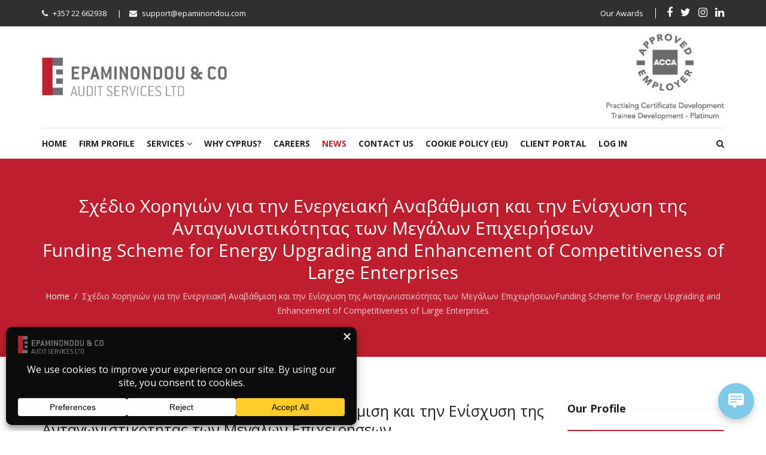

--- FILE ---
content_type: text/html; charset=UTF-8
request_url: https://www.epaminondou.com/schedio-chorigion-gia-tin-energeiaki-anavathmisi-kai-tin-enischysi-tis-antagonistikotitas-ton-megalon-epicheiriseon-lt-br-gt-funding-scheme-for-energy-upgrading-and-enhancement-of-competitiveness-of-l/
body_size: 27499
content:
<!DOCTYPE html>
<html lang="en-US">
<head>
    <meta charset="UTF-8">
    <meta name="viewport" content="width=device-width, initial-scale=1, maximum-scale=1, user-scalable=no">
	<script> var ajaxurl = 'https://www.epaminondou.com/wp-admin/admin-ajax.php'; </script><meta name='robots' content='index, follow, max-image-preview:large, max-snippet:-1, max-video-preview:-1' />
<!-- Google tag (gtag.js) consent mode dataLayer added by Site Kit -->
<script type="text/javascript" id="google_gtagjs-js-consent-mode-data-layer">
/* <![CDATA[ */
window.dataLayer = window.dataLayer || [];function gtag(){dataLayer.push(arguments);}
gtag('consent', 'default', {"ad_personalization":"denied","ad_storage":"denied","ad_user_data":"denied","analytics_storage":"denied","functionality_storage":"denied","security_storage":"denied","personalization_storage":"denied","region":["AT","BE","BG","CH","CY","CZ","DE","DK","EE","ES","FI","FR","GB","GR","HR","HU","IE","IS","IT","LI","LT","LU","LV","MT","NL","NO","PL","PT","RO","SE","SI","SK"],"wait_for_update":500});
window._googlesitekitConsentCategoryMap = {"statistics":["analytics_storage"],"marketing":["ad_storage","ad_user_data","ad_personalization"],"functional":["functionality_storage","security_storage"],"preferences":["personalization_storage"]};
window._googlesitekitConsents = {"ad_personalization":"denied","ad_storage":"denied","ad_user_data":"denied","analytics_storage":"denied","functionality_storage":"denied","security_storage":"denied","personalization_storage":"denied","region":["AT","BE","BG","CH","CY","CZ","DE","DK","EE","ES","FI","FR","GB","GR","HR","HU","IE","IS","IT","LI","LT","LU","LV","MT","NL","NO","PL","PT","RO","SE","SI","SK"],"wait_for_update":500};
/* ]]> */
</script>
<!-- End Google tag (gtag.js) consent mode dataLayer added by Site Kit -->

	<!-- This site is optimized with the Yoast SEO plugin v26.8 - https://yoast.com/product/yoast-seo-wordpress/ -->
	<title>Σχέδιο Χορηγιών για την Ενεργειακή Αναβάθμιση και την Ενίσχυση της Ανταγωνιστικότητας των Μεγάλων ΕπιχειρήσεωνFunding Scheme for Energy Upgrading and Enhancement of Competitiveness of Large Enterprises - Epaminondou &amp; Co Audit Services Ltd</title>
	<link rel="canonical" href="https://www.epaminondou.com/[base64]/" />
	<meta property="og:locale" content="en_US" />
	<meta property="og:type" content="article" />
	<meta property="og:title" content="Σχέδιο Χορηγιών για την Ενεργειακή Αναβάθμιση και την Ενίσχυση της Ανταγωνιστικότητας των Μεγάλων ΕπιχειρήσεωνFunding Scheme for Energy Upgrading and Enhancement of Competitiveness of Large Enterprises - Epaminondou &amp; Co Audit Services Ltd" />
	<meta property="og:description" content="Θα θέλαμε να σας ενημερώσουμε ότι το Υπουργείο Ενέργειας, Εμπορίου και Βιομηχανίας έχει  ανακοινώσει την έγκριση από το Υπουργικό Συμβούλιο, του Σχεδίου Χορηγιών για την Ενεργειακή Αναβάθμιση και την Ενίσχυση της Ανταγωνιστικότητας των Μεγάλων Επιχειρήσεων. English Text We would like to inform you that the Ministry of Energy, Commerce, and Industry has announced the approval [&hellip;]" />
	<meta property="og:url" content="https://www.epaminondou.com/[base64]/" />
	<meta property="og:site_name" content="Epaminondou &amp; Co Audit Services Ltd" />
	<meta property="article:publisher" content="https://www.facebook.com/Epaminondou/" />
	<meta property="article:author" content="https://www.facebook.com/neoklis.epaminondou" />
	<meta property="article:published_time" content="2024-02-07T20:05:06+00:00" />
	<meta property="article:modified_time" content="2024-02-07T20:53:41+00:00" />
	<meta name="author" content="Neoklis Epaminondou" />
	<meta name="twitter:card" content="summary_large_image" />
	<meta name="twitter:creator" content="@EpaminondouL" />
	<meta name="twitter:site" content="@EpaminondouL" />
	<script type="application/ld+json" class="yoast-schema-graph">{"@context":"https://schema.org","@graph":[{"@type":"Article","@id":"https://www.epaminondou.com/[base64]/#article","isPartOf":{"@id":"https://www.epaminondou.com/[base64]/"},"author":{"name":"Neoklis Epaminondou","@id":"https://www.epaminondou.com/#/schema/person/3b1f406ad781bc4791fd3be7711790ca"},"headline":"Σχέδιο Χορηγιών για την Ενεργειακή Αναβάθμιση και την Ενίσχυση της Ανταγωνιστικότητας των Μεγάλων Επιχειρήσεων Funding Scheme for Energy Upgrading and Enhancement of Competitiveness of Large Enterprises","datePublished":"2024-02-07T20:05:06+00:00","dateModified":"2024-02-07T20:53:41+00:00","mainEntityOfPage":{"@id":"https://www.epaminondou.com/[base64]/"},"wordCount":60,"publisher":{"@id":"https://www.epaminondou.com/#organization"},"articleSection":["News"],"inLanguage":"en-US"},{"@type":"WebPage","@id":"https://www.epaminondou.com/[base64]/","url":"https://www.epaminondou.com/[base64]/","name":"Σχέδιο Χορηγιών για την Ενεργειακή Αναβάθμιση και την Ενίσχυση της Ανταγωνιστικότητας των Μεγάλων Επιχειρήσεων Funding Scheme for Energy Upgrading and Enhancement of Competitiveness of Large Enterprises - Epaminondou &amp; Co Audit Services Ltd","isPartOf":{"@id":"https://www.epaminondou.com/#website"},"datePublished":"2024-02-07T20:05:06+00:00","dateModified":"2024-02-07T20:53:41+00:00","breadcrumb":{"@id":"https://www.epaminondou.com/[base64]/#breadcrumb"},"inLanguage":"en-US","potentialAction":[{"@type":"ReadAction","target":["https://www.epaminondou.com/[base64]/"]}]},{"@type":"BreadcrumbList","@id":"https://www.epaminondou.com/[base64]/#breadcrumb","itemListElement":[{"@type":"ListItem","position":1,"name":"Home","item":"https://www.epaminondou.com/"},{"@type":"ListItem","position":2,"name":"Σχέδιο Χορηγιών για την Ενεργειακή Αναβάθμιση και την Ενίσχυση της Ανταγωνιστικότητας των Μεγάλων ΕπιχειρήσεωνFunding Scheme for Energy Upgrading and Enhancement of Competitiveness of Large Enterprises"}]},{"@type":"WebSite","@id":"https://www.epaminondou.com/#website","url":"https://www.epaminondou.com/","name":"Epaminondou & Co Audit Services Ltd","description":"","publisher":{"@id":"https://www.epaminondou.com/#organization"},"potentialAction":[{"@type":"SearchAction","target":{"@type":"EntryPoint","urlTemplate":"https://www.epaminondou.com/?s={search_term_string}"},"query-input":{"@type":"PropertyValueSpecification","valueRequired":true,"valueName":"search_term_string"}}],"inLanguage":"en-US"},{"@type":"Organization","@id":"https://www.epaminondou.com/#organization","name":"Epaminondou & Co Audit Services Ltd","url":"https://www.epaminondou.com/","logo":{"@type":"ImageObject","inLanguage":"en-US","@id":"https://www.epaminondou.com/#/schema/logo/image/","url":"https://www.epaminondou.com/wp-content/uploads/2017/12/logo.png","contentUrl":"https://www.epaminondou.com/wp-content/uploads/2017/12/logo.png","width":1061,"height":223,"caption":"Epaminondou & Co Audit Services Ltd"},"image":{"@id":"https://www.epaminondou.com/#/schema/logo/image/"},"sameAs":["https://www.facebook.com/Epaminondou/","https://x.com/EpaminondouL"]},{"@type":"Person","@id":"https://www.epaminondou.com/#/schema/person/3b1f406ad781bc4791fd3be7711790ca","name":"Neoklis Epaminondou","description":"Neoklis is the Managing Director and Founder of Epaminondou &amp; Co Audit Services Ltd and Arlon Consultancy Ltd, bringing over two decades of experience in accounting, tax advisory, business consultancy, and relocation services. He is a licensed Audit Practitioner, an Approved Compliance Officer, a Payroll Specialist, and an ADIT student. Neoklis is renowned for delivering high-quality tax advisory services, alongside expert business analysis, risk assessment, and business relocation solutions. In his advisory role, Neoklis has been instrumental in structuring M&amp;A deals, conducting financial due diligence, preparing tax memos, and managing complex tax reporting for both local and international clients. He has also played a key role in assisting businesses with their relocation to Cyprus, leveraging the country’s attractive tax incentives as one of Europe’s leading business hubs. Neoklis is a Fellow Chartered Certified Accountant (FCCA) and holds a Master’s in Finance and Investments from the University of Exeter. He is an active member of the Association of Chartered Certified Accountants (ACCA) and the Institute of Certified Public Accountants of Cyprus (ICPAC). Additionally, Neoklis is an honorary member of the Cyprus Payroll Association, an approved mediator, and an educational trainer. Recently, he obtained the Approved Compliance Officer Certificate (AML) from AICA and successfully passed the Cyprus tax paper as part of the ADIT Qualification.","sameAs":["https://www.facebook.com/neoklis.epaminondou","www.linkedin.com/in/neoklis-epaminondou-687a521"]}]}</script>
	<!-- / Yoast SEO plugin. -->


<link rel='dns-prefetch' href='//challenges.cloudflare.com' />
<link rel='dns-prefetch' href='//www.googletagmanager.com' />
<link rel='dns-prefetch' href='//fonts.googleapis.com' />
<link rel="alternate" type="application/rss+xml" title="Epaminondou &amp; Co Audit Services Ltd &raquo; Feed" href="https://www.epaminondou.com/feed/" />
<link rel="alternate" type="application/rss+xml" title="Epaminondou &amp; Co Audit Services Ltd &raquo; Comments Feed" href="https://www.epaminondou.com/comments/feed/" />
<link rel="alternate" title="oEmbed (JSON)" type="application/json+oembed" href="https://www.epaminondou.com/wp-json/oembed/1.0/embed?url=https%3A%2F%2Fwww.epaminondou.com%[base64]%2F" />
<link rel="alternate" title="oEmbed (XML)" type="text/xml+oembed" href="https://www.epaminondou.com/wp-json/oembed/1.0/embed?url=https%3A%2F%2Fwww.epaminondou.com%[base64]%2F&#038;format=xml" />
		<!-- This site uses the Google Analytics by ExactMetrics plugin v8.11.1 - Using Analytics tracking - https://www.exactmetrics.com/ -->
							<script data-service="google-analytics" data-category="statistics" data-cmplz-src="//www.googletagmanager.com/gtag/js?id=G-LXMG9VGL91"  data-cfasync="false" data-wpfc-render="false" type="text/plain" async></script>
			<script data-service="google-analytics" data-category="statistics" data-cfasync="false" data-wpfc-render="false" type="text/plain">
				var em_version = '8.11.1';
				var em_track_user = true;
				var em_no_track_reason = '';
								var ExactMetricsDefaultLocations = {"page_location":"https:\/\/www.epaminondou.com\/[base64]\/"};
								if ( typeof ExactMetricsPrivacyGuardFilter === 'function' ) {
					var ExactMetricsLocations = (typeof ExactMetricsExcludeQuery === 'object') ? ExactMetricsPrivacyGuardFilter( ExactMetricsExcludeQuery ) : ExactMetricsPrivacyGuardFilter( ExactMetricsDefaultLocations );
				} else {
					var ExactMetricsLocations = (typeof ExactMetricsExcludeQuery === 'object') ? ExactMetricsExcludeQuery : ExactMetricsDefaultLocations;
				}

								var disableStrs = [
										'ga-disable-G-LXMG9VGL91',
									];

				/* Function to detect opted out users */
				function __gtagTrackerIsOptedOut() {
					for (var index = 0; index < disableStrs.length; index++) {
						if (document.cookie.indexOf(disableStrs[index] + '=true') > -1) {
							return true;
						}
					}

					return false;
				}

				/* Disable tracking if the opt-out cookie exists. */
				if (__gtagTrackerIsOptedOut()) {
					for (var index = 0; index < disableStrs.length; index++) {
						window[disableStrs[index]] = true;
					}
				}

				/* Opt-out function */
				function __gtagTrackerOptout() {
					for (var index = 0; index < disableStrs.length; index++) {
						document.cookie = disableStrs[index] + '=true; expires=Thu, 31 Dec 2099 23:59:59 UTC; path=/';
						window[disableStrs[index]] = true;
					}
				}

				if ('undefined' === typeof gaOptout) {
					function gaOptout() {
						__gtagTrackerOptout();
					}
				}
								window.dataLayer = window.dataLayer || [];

				window.ExactMetricsDualTracker = {
					helpers: {},
					trackers: {},
				};
				if (em_track_user) {
					function __gtagDataLayer() {
						dataLayer.push(arguments);
					}

					function __gtagTracker(type, name, parameters) {
						if (!parameters) {
							parameters = {};
						}

						if (parameters.send_to) {
							__gtagDataLayer.apply(null, arguments);
							return;
						}

						if (type === 'event') {
														parameters.send_to = exactmetrics_frontend.v4_id;
							var hookName = name;
							if (typeof parameters['event_category'] !== 'undefined') {
								hookName = parameters['event_category'] + ':' + name;
							}

							if (typeof ExactMetricsDualTracker.trackers[hookName] !== 'undefined') {
								ExactMetricsDualTracker.trackers[hookName](parameters);
							} else {
								__gtagDataLayer('event', name, parameters);
							}
							
						} else {
							__gtagDataLayer.apply(null, arguments);
						}
					}

					__gtagTracker('js', new Date());
					__gtagTracker('set', {
						'developer_id.dNDMyYj': true,
											});
					if ( ExactMetricsLocations.page_location ) {
						__gtagTracker('set', ExactMetricsLocations);
					}
										__gtagTracker('config', 'G-LXMG9VGL91', {"forceSSL":"true","anonymize_ip":"true"} );
										window.gtag = __gtagTracker;										(function () {
						/* https://developers.google.com/analytics/devguides/collection/analyticsjs/ */
						/* ga and __gaTracker compatibility shim. */
						var noopfn = function () {
							return null;
						};
						var newtracker = function () {
							return new Tracker();
						};
						var Tracker = function () {
							return null;
						};
						var p = Tracker.prototype;
						p.get = noopfn;
						p.set = noopfn;
						p.send = function () {
							var args = Array.prototype.slice.call(arguments);
							args.unshift('send');
							__gaTracker.apply(null, args);
						};
						var __gaTracker = function () {
							var len = arguments.length;
							if (len === 0) {
								return;
							}
							var f = arguments[len - 1];
							if (typeof f !== 'object' || f === null || typeof f.hitCallback !== 'function') {
								if ('send' === arguments[0]) {
									var hitConverted, hitObject = false, action;
									if ('event' === arguments[1]) {
										if ('undefined' !== typeof arguments[3]) {
											hitObject = {
												'eventAction': arguments[3],
												'eventCategory': arguments[2],
												'eventLabel': arguments[4],
												'value': arguments[5] ? arguments[5] : 1,
											}
										}
									}
									if ('pageview' === arguments[1]) {
										if ('undefined' !== typeof arguments[2]) {
											hitObject = {
												'eventAction': 'page_view',
												'page_path': arguments[2],
											}
										}
									}
									if (typeof arguments[2] === 'object') {
										hitObject = arguments[2];
									}
									if (typeof arguments[5] === 'object') {
										Object.assign(hitObject, arguments[5]);
									}
									if ('undefined' !== typeof arguments[1].hitType) {
										hitObject = arguments[1];
										if ('pageview' === hitObject.hitType) {
											hitObject.eventAction = 'page_view';
										}
									}
									if (hitObject) {
										action = 'timing' === arguments[1].hitType ? 'timing_complete' : hitObject.eventAction;
										hitConverted = mapArgs(hitObject);
										__gtagTracker('event', action, hitConverted);
									}
								}
								return;
							}

							function mapArgs(args) {
								var arg, hit = {};
								var gaMap = {
									'eventCategory': 'event_category',
									'eventAction': 'event_action',
									'eventLabel': 'event_label',
									'eventValue': 'event_value',
									'nonInteraction': 'non_interaction',
									'timingCategory': 'event_category',
									'timingVar': 'name',
									'timingValue': 'value',
									'timingLabel': 'event_label',
									'page': 'page_path',
									'location': 'page_location',
									'title': 'page_title',
									'referrer' : 'page_referrer',
								};
								for (arg in args) {
																		if (!(!args.hasOwnProperty(arg) || !gaMap.hasOwnProperty(arg))) {
										hit[gaMap[arg]] = args[arg];
									} else {
										hit[arg] = args[arg];
									}
								}
								return hit;
							}

							try {
								f.hitCallback();
							} catch (ex) {
							}
						};
						__gaTracker.create = newtracker;
						__gaTracker.getByName = newtracker;
						__gaTracker.getAll = function () {
							return [];
						};
						__gaTracker.remove = noopfn;
						__gaTracker.loaded = true;
						window['__gaTracker'] = __gaTracker;
					})();
									} else {
										console.log("");
					(function () {
						function __gtagTracker() {
							return null;
						}

						window['__gtagTracker'] = __gtagTracker;
						window['gtag'] = __gtagTracker;
					})();
									}
			</script>
							<!-- / Google Analytics by ExactMetrics -->
		<style id='wp-img-auto-sizes-contain-inline-css' type='text/css'>
img:is([sizes=auto i],[sizes^="auto," i]){contain-intrinsic-size:3000px 1500px}
/*# sourceURL=wp-img-auto-sizes-contain-inline-css */
</style>

<link rel='stylesheet' id='easymega-css' href='https://www.epaminondou.com/wp-content/plugins/easymega/assets/css/style.css?ver=1760304360' type='text/css' media='all' />
<style id='easymega-inline-css' type='text/css'>
.easymega-wp-desktop #easymega-wp-page .easymega-wp .mega-item .mega-content li.mega-content-li { margin-top: 0px; }
/*# sourceURL=easymega-inline-css */
</style>
<style id='wp-emoji-styles-inline-css' type='text/css'>

	img.wp-smiley, img.emoji {
		display: inline !important;
		border: none !important;
		box-shadow: none !important;
		height: 1em !important;
		width: 1em !important;
		margin: 0 0.07em !important;
		vertical-align: -0.1em !important;
		background: none !important;
		padding: 0 !important;
	}
/*# sourceURL=wp-emoji-styles-inline-css */
</style>
<link rel='stylesheet' id='wp-block-library-css' href='https://www.epaminondou.com/wp-includes/css/dist/block-library/style.min.css?ver=1a6dbb675247a568d4c4ee69df7e29e3' type='text/css' media='all' />
<style id='global-styles-inline-css' type='text/css'>
:root{--wp--preset--aspect-ratio--square: 1;--wp--preset--aspect-ratio--4-3: 4/3;--wp--preset--aspect-ratio--3-4: 3/4;--wp--preset--aspect-ratio--3-2: 3/2;--wp--preset--aspect-ratio--2-3: 2/3;--wp--preset--aspect-ratio--16-9: 16/9;--wp--preset--aspect-ratio--9-16: 9/16;--wp--preset--color--black: #000000;--wp--preset--color--cyan-bluish-gray: #abb8c3;--wp--preset--color--white: #ffffff;--wp--preset--color--pale-pink: #f78da7;--wp--preset--color--vivid-red: #cf2e2e;--wp--preset--color--luminous-vivid-orange: #ff6900;--wp--preset--color--luminous-vivid-amber: #fcb900;--wp--preset--color--light-green-cyan: #7bdcb5;--wp--preset--color--vivid-green-cyan: #00d084;--wp--preset--color--pale-cyan-blue: #8ed1fc;--wp--preset--color--vivid-cyan-blue: #0693e3;--wp--preset--color--vivid-purple: #9b51e0;--wp--preset--gradient--vivid-cyan-blue-to-vivid-purple: linear-gradient(135deg,rgb(6,147,227) 0%,rgb(155,81,224) 100%);--wp--preset--gradient--light-green-cyan-to-vivid-green-cyan: linear-gradient(135deg,rgb(122,220,180) 0%,rgb(0,208,130) 100%);--wp--preset--gradient--luminous-vivid-amber-to-luminous-vivid-orange: linear-gradient(135deg,rgb(252,185,0) 0%,rgb(255,105,0) 100%);--wp--preset--gradient--luminous-vivid-orange-to-vivid-red: linear-gradient(135deg,rgb(255,105,0) 0%,rgb(207,46,46) 100%);--wp--preset--gradient--very-light-gray-to-cyan-bluish-gray: linear-gradient(135deg,rgb(238,238,238) 0%,rgb(169,184,195) 100%);--wp--preset--gradient--cool-to-warm-spectrum: linear-gradient(135deg,rgb(74,234,220) 0%,rgb(151,120,209) 20%,rgb(207,42,186) 40%,rgb(238,44,130) 60%,rgb(251,105,98) 80%,rgb(254,248,76) 100%);--wp--preset--gradient--blush-light-purple: linear-gradient(135deg,rgb(255,206,236) 0%,rgb(152,150,240) 100%);--wp--preset--gradient--blush-bordeaux: linear-gradient(135deg,rgb(254,205,165) 0%,rgb(254,45,45) 50%,rgb(107,0,62) 100%);--wp--preset--gradient--luminous-dusk: linear-gradient(135deg,rgb(255,203,112) 0%,rgb(199,81,192) 50%,rgb(65,88,208) 100%);--wp--preset--gradient--pale-ocean: linear-gradient(135deg,rgb(255,245,203) 0%,rgb(182,227,212) 50%,rgb(51,167,181) 100%);--wp--preset--gradient--electric-grass: linear-gradient(135deg,rgb(202,248,128) 0%,rgb(113,206,126) 100%);--wp--preset--gradient--midnight: linear-gradient(135deg,rgb(2,3,129) 0%,rgb(40,116,252) 100%);--wp--preset--font-size--small: 13px;--wp--preset--font-size--medium: 20px;--wp--preset--font-size--large: 36px;--wp--preset--font-size--x-large: 42px;--wp--preset--spacing--20: 0.44rem;--wp--preset--spacing--30: 0.67rem;--wp--preset--spacing--40: 1rem;--wp--preset--spacing--50: 1.5rem;--wp--preset--spacing--60: 2.25rem;--wp--preset--spacing--70: 3.38rem;--wp--preset--spacing--80: 5.06rem;--wp--preset--shadow--natural: 6px 6px 9px rgba(0, 0, 0, 0.2);--wp--preset--shadow--deep: 12px 12px 50px rgba(0, 0, 0, 0.4);--wp--preset--shadow--sharp: 6px 6px 0px rgba(0, 0, 0, 0.2);--wp--preset--shadow--outlined: 6px 6px 0px -3px rgb(255, 255, 255), 6px 6px rgb(0, 0, 0);--wp--preset--shadow--crisp: 6px 6px 0px rgb(0, 0, 0);}:where(.is-layout-flex){gap: 0.5em;}:where(.is-layout-grid){gap: 0.5em;}body .is-layout-flex{display: flex;}.is-layout-flex{flex-wrap: wrap;align-items: center;}.is-layout-flex > :is(*, div){margin: 0;}body .is-layout-grid{display: grid;}.is-layout-grid > :is(*, div){margin: 0;}:where(.wp-block-columns.is-layout-flex){gap: 2em;}:where(.wp-block-columns.is-layout-grid){gap: 2em;}:where(.wp-block-post-template.is-layout-flex){gap: 1.25em;}:where(.wp-block-post-template.is-layout-grid){gap: 1.25em;}.has-black-color{color: var(--wp--preset--color--black) !important;}.has-cyan-bluish-gray-color{color: var(--wp--preset--color--cyan-bluish-gray) !important;}.has-white-color{color: var(--wp--preset--color--white) !important;}.has-pale-pink-color{color: var(--wp--preset--color--pale-pink) !important;}.has-vivid-red-color{color: var(--wp--preset--color--vivid-red) !important;}.has-luminous-vivid-orange-color{color: var(--wp--preset--color--luminous-vivid-orange) !important;}.has-luminous-vivid-amber-color{color: var(--wp--preset--color--luminous-vivid-amber) !important;}.has-light-green-cyan-color{color: var(--wp--preset--color--light-green-cyan) !important;}.has-vivid-green-cyan-color{color: var(--wp--preset--color--vivid-green-cyan) !important;}.has-pale-cyan-blue-color{color: var(--wp--preset--color--pale-cyan-blue) !important;}.has-vivid-cyan-blue-color{color: var(--wp--preset--color--vivid-cyan-blue) !important;}.has-vivid-purple-color{color: var(--wp--preset--color--vivid-purple) !important;}.has-black-background-color{background-color: var(--wp--preset--color--black) !important;}.has-cyan-bluish-gray-background-color{background-color: var(--wp--preset--color--cyan-bluish-gray) !important;}.has-white-background-color{background-color: var(--wp--preset--color--white) !important;}.has-pale-pink-background-color{background-color: var(--wp--preset--color--pale-pink) !important;}.has-vivid-red-background-color{background-color: var(--wp--preset--color--vivid-red) !important;}.has-luminous-vivid-orange-background-color{background-color: var(--wp--preset--color--luminous-vivid-orange) !important;}.has-luminous-vivid-amber-background-color{background-color: var(--wp--preset--color--luminous-vivid-amber) !important;}.has-light-green-cyan-background-color{background-color: var(--wp--preset--color--light-green-cyan) !important;}.has-vivid-green-cyan-background-color{background-color: var(--wp--preset--color--vivid-green-cyan) !important;}.has-pale-cyan-blue-background-color{background-color: var(--wp--preset--color--pale-cyan-blue) !important;}.has-vivid-cyan-blue-background-color{background-color: var(--wp--preset--color--vivid-cyan-blue) !important;}.has-vivid-purple-background-color{background-color: var(--wp--preset--color--vivid-purple) !important;}.has-black-border-color{border-color: var(--wp--preset--color--black) !important;}.has-cyan-bluish-gray-border-color{border-color: var(--wp--preset--color--cyan-bluish-gray) !important;}.has-white-border-color{border-color: var(--wp--preset--color--white) !important;}.has-pale-pink-border-color{border-color: var(--wp--preset--color--pale-pink) !important;}.has-vivid-red-border-color{border-color: var(--wp--preset--color--vivid-red) !important;}.has-luminous-vivid-orange-border-color{border-color: var(--wp--preset--color--luminous-vivid-orange) !important;}.has-luminous-vivid-amber-border-color{border-color: var(--wp--preset--color--luminous-vivid-amber) !important;}.has-light-green-cyan-border-color{border-color: var(--wp--preset--color--light-green-cyan) !important;}.has-vivid-green-cyan-border-color{border-color: var(--wp--preset--color--vivid-green-cyan) !important;}.has-pale-cyan-blue-border-color{border-color: var(--wp--preset--color--pale-cyan-blue) !important;}.has-vivid-cyan-blue-border-color{border-color: var(--wp--preset--color--vivid-cyan-blue) !important;}.has-vivid-purple-border-color{border-color: var(--wp--preset--color--vivid-purple) !important;}.has-vivid-cyan-blue-to-vivid-purple-gradient-background{background: var(--wp--preset--gradient--vivid-cyan-blue-to-vivid-purple) !important;}.has-light-green-cyan-to-vivid-green-cyan-gradient-background{background: var(--wp--preset--gradient--light-green-cyan-to-vivid-green-cyan) !important;}.has-luminous-vivid-amber-to-luminous-vivid-orange-gradient-background{background: var(--wp--preset--gradient--luminous-vivid-amber-to-luminous-vivid-orange) !important;}.has-luminous-vivid-orange-to-vivid-red-gradient-background{background: var(--wp--preset--gradient--luminous-vivid-orange-to-vivid-red) !important;}.has-very-light-gray-to-cyan-bluish-gray-gradient-background{background: var(--wp--preset--gradient--very-light-gray-to-cyan-bluish-gray) !important;}.has-cool-to-warm-spectrum-gradient-background{background: var(--wp--preset--gradient--cool-to-warm-spectrum) !important;}.has-blush-light-purple-gradient-background{background: var(--wp--preset--gradient--blush-light-purple) !important;}.has-blush-bordeaux-gradient-background{background: var(--wp--preset--gradient--blush-bordeaux) !important;}.has-luminous-dusk-gradient-background{background: var(--wp--preset--gradient--luminous-dusk) !important;}.has-pale-ocean-gradient-background{background: var(--wp--preset--gradient--pale-ocean) !important;}.has-electric-grass-gradient-background{background: var(--wp--preset--gradient--electric-grass) !important;}.has-midnight-gradient-background{background: var(--wp--preset--gradient--midnight) !important;}.has-small-font-size{font-size: var(--wp--preset--font-size--small) !important;}.has-medium-font-size{font-size: var(--wp--preset--font-size--medium) !important;}.has-large-font-size{font-size: var(--wp--preset--font-size--large) !important;}.has-x-large-font-size{font-size: var(--wp--preset--font-size--x-large) !important;}
/*# sourceURL=global-styles-inline-css */
</style>

<style id='classic-theme-styles-inline-css' type='text/css'>
/*! This file is auto-generated */
.wp-block-button__link{color:#fff;background-color:#32373c;border-radius:9999px;box-shadow:none;text-decoration:none;padding:calc(.667em + 2px) calc(1.333em + 2px);font-size:1.125em}.wp-block-file__button{background:#32373c;color:#fff;text-decoration:none}
/*# sourceURL=/wp-includes/css/classic-themes.min.css */
</style>
<link rel='stylesheet' id='contact-form-7-css' href='https://www.epaminondou.com/wp-content/plugins/contact-form-7/includes/css/styles.css?ver=6.1.4' type='text/css' media='all' />
<link rel='stylesheet' id='sps_front_css-css' href='https://www.epaminondou.com/wp-content/plugins/sync-post-with-other-site/assets/css/sps_front_style.css?rand=912&#038;ver=1.9.1' type='text/css' media='all' />
<link rel='stylesheet' id='wp-live-chat-support-css' href='https://www.epaminondou.com/wp-content/plugins/wp-live-chat-support/public/css/wplc-plugin-public.css?ver=10.0.17' type='text/css' media='all' />
<link rel='stylesheet' id='ppress-frontend-css' href='https://www.epaminondou.com/wp-content/plugins/wp-user-avatar/assets/css/frontend.min.css?ver=4.16.8' type='text/css' media='all' />
<link rel='stylesheet' id='ppress-flatpickr-css' href='https://www.epaminondou.com/wp-content/plugins/wp-user-avatar/assets/flatpickr/flatpickr.min.css?ver=4.16.8' type='text/css' media='all' />
<link rel='stylesheet' id='ppress-select2-css' href='https://www.epaminondou.com/wp-content/plugins/wp-user-avatar/assets/select2/select2.min.css?ver=1a6dbb675247a568d4c4ee69df7e29e3' type='text/css' media='all' />
<link rel='stylesheet' id='cmplz-general-css' href='https://www.epaminondou.com/wp-content/plugins/complianz-gdpr/assets/css/cookieblocker.min.css?ver=1767968364' type='text/css' media='all' />
<link rel='stylesheet' id='bootstrap-css' href='https://www.epaminondou.com/wp-content/themes/account/css/bootstrap.min.css?ver=1a6dbb675247a568d4c4ee69df7e29e3' type='text/css' media='all' />
<link rel='stylesheet' id='font-awesome-css' href='https://www.epaminondou.com/wp-content/themes/account/css/font-awesome.min.css?ver=1a6dbb675247a568d4c4ee69df7e29e3' type='text/css' media='all' />
<link rel='stylesheet' id='account-woocommerce-css' href='https://www.epaminondou.com/wp-content/themes/account/css/ind-woocommerce.css?ver=1a6dbb675247a568d4c4ee69df7e29e3' type='text/css' media='all' />
<link rel='stylesheet' id='account-vc-css' href='https://www.epaminondou.com/wp-content/themes/account/css/vc.css?ver=1a6dbb675247a568d4c4ee69df7e29e3' type='text/css' media='all' />
<link rel='stylesheet' id='account-title-font-css' href='//fonts.googleapis.com/css?family=Open+Sans%3A400%2C700%26subset%3Dall&#038;ver=1.0.0' type='text/css' media='all' />
<link rel='stylesheet' id='owl-carousel-css' href='https://www.epaminondou.com/wp-content/themes/account/css/owl.carousel.css?ver=1a6dbb675247a568d4c4ee69df7e29e3' type='text/css' media='all' />
<link rel='stylesheet' id='owl-theme-css' href='https://www.epaminondou.com/wp-content/themes/account/css/owl.theme.css?ver=1a6dbb675247a568d4c4ee69df7e29e3' type='text/css' media='all' />
<link rel='stylesheet' id='magnific-popup-css' href='https://www.epaminondou.com/wp-content/themes/account/css/magnific-popup.css?ver=1a6dbb675247a568d4c4ee69df7e29e3' type='text/css' media='all' />
<link rel='stylesheet' id='parent-style-css' href='https://www.epaminondou.com/wp-content/themes/account/style.css?ver=1a6dbb675247a568d4c4ee69df7e29e3' type='text/css' media='all' />
<link rel='stylesheet' id='dashicons-css' href='https://www.epaminondou.com/wp-includes/css/dashicons.min.css?ver=1a6dbb675247a568d4c4ee69df7e29e3' type='text/css' media='all' />
<link rel='stylesheet' id='account-style-css' href='https://www.epaminondou.com/wp-content/themes/account-child/style.css?ver=1a6dbb675247a568d4c4ee69df7e29e3' type='text/css' media='all' />
<style id='account-style-inline-css' type='text/css'>
a:hover, a:focus, a:active,a.grey:hover,.ind-slide-caption a,.blog-title:hover h5,.breadcrumb a:hover,#navigation .nav.navbar-nav li.open > a,#navigation .nav.navbar-nav > li > a:hover,#navigation .nav.navbar-nav > li > a:focus ,#navigation .nav.navbar-nav > li > a:active,#navigation .nav.navbar-nav > li.current > a,#navigation .navbar-nav > li.current-menu-parent > a, #navigation .navbar-nav > li.current-menu-ancestor > a, #navigation .navbar-nav > li.current-menu-item  > a,#navigation .nav.navbar-nav .dropdown-menu li.open > a,#navigation .nav.navbar-nav .dropdown-menu li > a:hover,#navigation .nav.navbar-nav .dropdown-menu  li > a:focus ,#navigation .nav.navbar-nav .dropdown-menu  li > a:active,#navigation .nav.navbar-nav .dropdown-menu  li.current > a,#navigation .navbar-nav .dropdown-menu  li.current-menu-parent > a, #navigation .navbar-nav .dropdown-menu  li.current-menu-ancestor > a, #navigation .navbar-nav .dropdown-menu  li.current-menu-item  > a,.widget_nav_menu .current-menu-item a,.fake-thumb-holder .post-format,.comment-reply-link:hover,.service .service-icon-2,.project-filters .active,.team-member .social a.woocommerce ul.products li.product h3:hover,.woocommerce a.button:hover, .woocommerce button.button:hover, .woocommerce input.button:hover,.woocommerce .star-rating span,.woocommerce p.stars a,.service:hover span{color: #bf1e2e;}#media only screen and(max-width: 769px){.navbar-default .navbar-nav .open .dropdown-menu > li > a:hover, .navbar-default .navbar-nav .open .dropdown-menu > li > a:focus,.navbar-default .navbar-nav .open .dropdown-menu > li > a:active.navbar-default .navbar-nav .open .dropdown-menu > li.current > a,.navbar-default .navbar-nav .open .dropdown-menu > li.current-menu-ancestor > a,.navbar-default .navbar-nav .open .dropdown-menu > li.current-menu-item > a,.navbar-default .navbar-nav .open .dropdown-menu > li.current-menu-parent > a{color: #bf1e2e;}}.tagcloud a, .btn, a.btn, a.btn:active, a.btn.active,.ind-cta a.btn:hover,.sticky-wrap,.widget_widget_file_download  i,.widget_widget_file_download a:hover,.footer_widget_section .widget a:not(.btn):hover,.testimonial-item.active,.woocommerce #respond input#submit.alt.disabled, .woocommerce #respond input#submit.alt.disabled:hover, .woocommerce #respond input#submit.alt:disabled, .woocommerce #respond input#submit.alt:disabled:hover, .woocommerce #respond input#submit.alt[disabled]:disabled, .woocommerce #respond input#submit.alt[disabled]:disabled:hover, .woocommerce a.button.alt.disabled, .woocommerce a.button.alt.disabled:hover, .woocommerce a.button.alt:disabled, .woocommerce a.button.alt:disabled:hover, .woocommerce a.button.alt[disabled]:disabled, .woocommerce a.button.alt[disabled]:disabled:hover, .woocommerce button.button.alt.disabled, .woocommerce button.button.alt.disabled:hover, .woocommerce button.button.alt:disabled, .woocommerce button.button.alt:disabled:hover, .woocommerce button.button.alt[disabled]:disabled, .woocommerce button.button.alt[disabled]:disabled:hover, .woocommerce input.button.alt.disabled, .woocommerce input.button.alt.disabled:hover, .woocommerce input.button.alt:disabled, .woocommerce input.button.alt:disabled:hover, .woocommerce input.button.alt[disabled]:disabled, .woocommerce input.button.alt[disabled]:disabled:hover,.woocommerce #respond input#submit,.woocommerce #respond input#submit.alt, .woocommerce a.button.alt, .woocommerce button.button.alt, .woocommerce input.button.alt{background: #bf1e2e;}.footer_widget_section .widget a:not(.btn):hover{background: transparent;color: #bf1e2e;}.pagination a,.pagination a:visited,.pagination a:active,.btn.btn-inv:hover, .btn.btn-inv:focus, .btn.btn-inv:active,.woocommerce-cart .wc-proceed-to-checkout a.checkout-button:hover,.woocommerce .widget_price_filter .ui-slider .ui-slider-range,.woocommerce .widget_price_filter .ui-slider .ui-slider-handle,.woocommerce nav.woocommerce-pagination ul li a, .woocommerce nav.woocommerce-pagination ul li span,.ind-slide-caption a{background-color: #bf1e2e;color: #202020;}input.form-control, .form-control, .form-control:focus, .form-control:active, .form-control:focus:active, #commentform input:not(#submit), #commentform textarea,.widget_widget_file_download  a,.widget_categories li:hover span,.widget_product_categories li:hover span,.widget_layered_nav li:hover span,.widget_archive li:hover span,.widget-title,.ind-title-wrap h1,.ind-title-wrap h2,.ind-title-wrap h3,.ind-title-wrap h4,.ind-title-wrap h5,.ind-title-wrap h6,.clients.owl-carousel .client:hover,.woocommerce div.product .woocommerce-tabs ul.tabs li.active,.woocommerce-billing-fields h3,.woocommerce-order-received h2,.woocommerce-order-received h3,.woocommerce-account h2,.woocommerce-account h3,.checkout.woocommerce-checkout h3,#ship-to-different-address,.related.products h2,.cart_totals h2,.upsells.products h2{border-color: #bf1e2e;}.page-title h1,.page-title h1 a,.woocommerce .woocommerce-breadcrumb,.woocommerce .woocommerce-breadcrumb a,.breadcrumb,ul.breadcrumb a,.breadcrumb > li + li:before {color: #ffffff;}.header-font,.pagination,.woocommerce nav.woocommerce-pagination ul li a, .woocommerce nav.woocommerce-pagination ul li span,h1, h2, h3, h4, h5, h6,.ind-slide-caption a,.tagcloud a, .btn, a.btn, a.btn:active, a.btn.active,.nav.navbar-nav li a,.vc_tta-tab > a,.vc_tta-tab.vc_active > a,.woocommerce #respond input#submit,.woocommerce a.button,.woocommerce button.button, .woocommerce input.button{font-family: "Open Sans", sans-serif;}body{font-family: "Open Sans", sans-serif;}header,.top-bar{background: #303030;}.top-bar,.top-bar a{color: #ffffff;}.copyrights{background: #202020;color: #6d6e72;}body .vc_tta .vc_active .vc_tta-controls-icon.vc_tta-controls-icon-plus,body .vc_toggle.vc_toggle_active .vc_toggle_icon:before{border-color: #bf1e2e!important;}body .vc_tta-tabs.vc_tta-tabs-position-top:not([class*="vc_tta-gap"]):not(.vc_tta-o-no-fill) .vc_tta-tab.vc_active > a:after,body .vc_tta-tabs.vc_tta-tabs-position-bottom:not([class*="vc_tta-gap"]):not(.vc_tta-o-no-fill) .vc_tta-tab.vc_active > a:after,body .vc_tta-tabs.vc_tta-tabs-position-left:not([class*="vc_tta-gap"]):not(.vc_tta-o-no-fill) .vc_tta-tab.vc_active > a:after,body .vc_tta-tabs.vc_tta-tabs-position-right:not([class*="vc_tta-gap"]):not(.vc_tta-o-no-fill) .vc_tta-tab.vc_active > a:after,body .vc_tta-color-grey.vc_tta-style-classic \.vc_tta-tab.vc_active > a:after,body .vc_tta .vc_active .vc_tta-controls-icon.vc_tta-controls-icon-plus,body .flex-control-paging li a.flex-active,body .theme-default .nivo-controlNav a.active,body .vc_images_carousel .vc_carousel-indicators .vc_active,body .vc_images_carousel.vc_carousel_vertical .vc_carousel-indicators li.vc_active,body .vc_pagination-color-grey.vc_pagination-style-outline .vc_active .vc_pagination-trigger,body .vc_pagination-color-grey.vc_pagination-style-flat .vc_active .vc_pagination-trigger,body .vc_toggle.vc_toggle_active .vc_toggle_icon:before{background: #bf1e2e!important;color: #202020!important;}@media only screen and (max-width: 767px){.vc_active .vc_tta-panel-title:before{background: #bf1e2e;border-color: #bf1e2e;color: #202020;}}
/*# sourceURL=account-style-inline-css */
</style>
<link rel='stylesheet' id='sib-front-css-css' href='https://www.epaminondou.com/wp-content/plugins/mailin/css/mailin-front.css?ver=1a6dbb675247a568d4c4ee69df7e29e3' type='text/css' media='all' />
<script type="text/javascript" src="https://www.epaminondou.com/wp-includes/js/jquery/jquery.min.js?ver=3.7.1" id="jquery-core-js"></script>
<script type="text/javascript" src="https://www.epaminondou.com/wp-includes/js/jquery/jquery-migrate.min.js?ver=3.4.1" id="jquery-migrate-js"></script>
<script type="text/javascript" src="https://www.epaminondou.com/wp-content/plugins/google-analytics-dashboard-for-wp/assets/js/frontend-gtag.min.js?ver=8.11.1" id="exactmetrics-frontend-script-js" async="async" data-wp-strategy="async"></script>
<script data-cfasync="false" data-wpfc-render="false" type="text/javascript" id='exactmetrics-frontend-script-js-extra'>/* <![CDATA[ */
var exactmetrics_frontend = {"js_events_tracking":"true","download_extensions":"zip,mp3,mpeg,pdf,docx,pptx,xlsx,rar","inbound_paths":"[{\"path\":\"\\\/go\\\/\",\"label\":\"affiliate\"},{\"path\":\"\\\/recommend\\\/\",\"label\":\"affiliate\"}]","home_url":"https:\/\/www.epaminondou.com","hash_tracking":"false","v4_id":"G-LXMG9VGL91"};/* ]]> */
</script>
<script type="text/javascript" src="https://www.epaminondou.com/wp-content/plugins/wp-user-avatar/assets/flatpickr/flatpickr.min.js?ver=4.16.8" id="ppress-flatpickr-js"></script>
<script type="text/javascript" src="https://www.epaminondou.com/wp-content/plugins/wp-user-avatar/assets/select2/select2.min.js?ver=4.16.8" id="ppress-select2-js"></script>

<!-- Google tag (gtag.js) snippet added by Site Kit -->
<!-- Google Analytics snippet added by Site Kit -->
<script type="text/javascript" src="https://www.googletagmanager.com/gtag/js?id=GT-K8MTFLLC" id="google_gtagjs-js" async></script>
<script type="text/javascript" id="google_gtagjs-js-after">
/* <![CDATA[ */
window.dataLayer = window.dataLayer || [];function gtag(){dataLayer.push(arguments);}
gtag("set","linker",{"domains":["www.epaminondou.com"]});
gtag("js", new Date());
gtag("set", "developer_id.dZTNiMT", true);
gtag("config", "GT-K8MTFLLC");
 window._googlesitekit = window._googlesitekit || {}; window._googlesitekit.throttledEvents = []; window._googlesitekit.gtagEvent = (name, data) => { var key = JSON.stringify( { name, data } ); if ( !! window._googlesitekit.throttledEvents[ key ] ) { return; } window._googlesitekit.throttledEvents[ key ] = true; setTimeout( () => { delete window._googlesitekit.throttledEvents[ key ]; }, 5 ); gtag( "event", name, { ...data, event_source: "site-kit" } ); }; 
//# sourceURL=google_gtagjs-js-after
/* ]]> */
</script>
<script type="text/javascript" id="sib-front-js-js-extra">
/* <![CDATA[ */
var sibErrMsg = {"invalidMail":"Please fill out valid email address","requiredField":"Please fill out required fields","invalidDateFormat":"Please fill out valid date format","invalidSMSFormat":"Please fill out valid phone number"};
var ajax_sib_front_object = {"ajax_url":"https://www.epaminondou.com/wp-admin/admin-ajax.php","ajax_nonce":"2f19dd7e66","flag_url":"https://www.epaminondou.com/wp-content/plugins/mailin/img/flags/"};
//# sourceURL=sib-front-js-js-extra
/* ]]> */
</script>
<script type="text/javascript" src="https://www.epaminondou.com/wp-content/plugins/mailin/js/mailin-front.js?ver=1768456068" id="sib-front-js-js"></script>
<script></script><link rel="https://api.w.org/" href="https://www.epaminondou.com/wp-json/" /><link rel="alternate" title="JSON" type="application/json" href="https://www.epaminondou.com/wp-json/wp/v2/posts/1185" /><link rel="EditURI" type="application/rsd+xml" title="RSD" href="https://www.epaminondou.com/xmlrpc.php?rsd" />
<meta name="generator" content="Redux 4.5.10" /><meta name="generator" content="Site Kit by Google 1.170.0" />			<style>.cmplz-hidden {
					display: none !important;
				}</style><script type="text/javascript">var ajaxurl = 'https://www.epaminondou.com/wp-admin/admin-ajax.php';</script><script type="text/javascript" src="https://cdn.brevo.com/js/sdk-loader.js" async></script>
<script type="text/javascript">
  window.Brevo = window.Brevo || [];
  window.Brevo.push(['init', {"client_key":"y9laguecf4m07aymjek4a2ob","email_id":null,"push":{"customDomain":"https:\/\/www.epaminondou.com\/wp-content\/plugins\/mailin\/"},"service_worker_url":"wonderpush-worker-loader.min.js?webKey=cf85706259fbc9f6de0386ea22c59eb1b24b923aeb6008ead200b348a7737b6c","frame_url":"brevo-frame.html"}]);
</script><script type="text/javascript" src="https://cdn.by.wonderpush.com/sdk/1.1/wonderpush-loader.min.js" async></script>
<script type="text/javascript">
  window.WonderPush = window.WonderPush || [];
  window.WonderPush.push(['init', {"customDomain":"https:\/\/www.epaminondou.com\/wp-content\/plugins\/mailin\/","serviceWorkerUrl":"wonderpush-worker-loader.min.js?webKey=cf85706259fbc9f6de0386ea22c59eb1b24b923aeb6008ead200b348a7737b6c","frameUrl":"wonderpush.min.html","webKey":"cf85706259fbc9f6de0386ea22c59eb1b24b923aeb6008ead200b348a7737b6c"}]);
</script><meta name="generator" content="Powered by WPBakery Page Builder - drag and drop page builder for WordPress."/>

<!-- Google Tag Manager snippet added by Site Kit -->
<script data-service="google-analytics" data-category="statistics" type="text/plain">
/* <![CDATA[ */

			( function( w, d, s, l, i ) {
				w[l] = w[l] || [];
				w[l].push( {'gtm.start': new Date().getTime(), event: 'gtm.js'} );
				var f = d.getElementsByTagName( s )[0],
					j = d.createElement( s ), dl = l != 'dataLayer' ? '&l=' + l : '';
				j.async = true;
				j.src = 'https://www.googletagmanager.com/gtm.js?id=' + i + dl;
				f.parentNode.insertBefore( j, f );
			} )( window, document, 'script', 'dataLayer', 'GTM-TBGC6V7' );
			
/* ]]> */
</script>

<!-- End Google Tag Manager snippet added by Site Kit -->
<link rel="icon" href="https://www.epaminondou.com/wp-content/uploads/2017/12/favicon1-80x80.png" sizes="32x32" />
<link rel="icon" href="https://www.epaminondou.com/wp-content/uploads/2017/12/favicon1.png" sizes="192x192" />
<link rel="apple-touch-icon" href="https://www.epaminondou.com/wp-content/uploads/2017/12/favicon1.png" />
<meta name="msapplication-TileImage" content="https://www.epaminondou.com/wp-content/uploads/2017/12/favicon1.png" />
		<style type="text/css" id="wp-custom-css">
			.header-top .logo img {
    max-width: 309px;
}
.fixed-responsive-nav .logo img {
    max-width: 238px;
}
.fixed-responsive-nav .logo {
    margin-top: 0;
}
.top-bar .flex-right .fa {
    font-size: 18px;
}
header .header-boxes i, header .header-boxes h5 {
    color: #6D6E72;
}
header .header-boxes p {
    color: #95969A;
}
.footer_widget_section .widget-title { color: #777; }
.footer_widget_section .widget-title-wrap .after-line { background: #777; }
.home .ind-slide-caption a {
  color: #fff;
	text-transform: uppercase;
	font-size: 12px;
}
section.page-title.bottom {
    background: #bf1e2e;
}
.page-item.overlay .page-item-content h5 a {
    font-size: 15px;
    font-weight: normal;
    font-family: "Open Sans", sans-serif;
}
.owl-stage {
    margin: 0 auto;
}
.header-top.full.bottom .header-top-wrap {
    padding: 12px 0px 12px;
}
.introtext {
    font-size: 150%;
    line-height: 150%;
    border-bottom: 2px solid #eee;
    padding-bottom: 32px;
	  color: #000;
}
.introtext a { color: #bf1e2e; }
.vc_color-white.vc_message_box .vc_message_box-icon, .vc_color-white.vc_message_box-solid {
    color: #000;
}
.mega-element .navcat {
    color: #000 !important;
    border-bottom: 2px solid lightgray !important;
    padding-bottom: 15px !important;
    margin-bottom: 5px !important;
		font-weight: 600;
}
.mega-element .navcat.extra { margin-top: 30px; }
.breadcrumb a:hover { color: black !important; }
.fixed-responsive-nav {
    display: none;
}
/*#services-boxes h1 a {
	color: white;
	display: block;
	background: #bf1e2e;
	padding: 50px 30px;
	height: 180px;
	font-size: 22px;
	line-height: 30px;
}
#services-boxes .bottom h1 a {
	background: #303030;
}
#services-boxes #middle-sb h1 a {
	background: #303030;
}
#services-boxes #middle-sb .bottom h1 a {
	background: #bf1e2e;
}
#services-boxes .top-sb {
    margin-bottom: 30px !important;
}
#services-boxes h1 a:hover {
    opacity: 0.85;
} */
.services-boxes .wpb_wrapper {
    display: block;
    height: 100%;
}
.services-boxes .wpb_raw_code {
    height: 100%;
}
.services-boxes .wpb_wrapper .wpb_wrapper {
    height: 100%;
    display: table;
		width: 100%;
}
.services-boxes a {
    padding: 30px 22px;
		width: 100%;
    text-align: center;
    border: 2px solid #eee;
    transition: all 0.3s ease;
    -moz-transition: all 0.3s ease;
    -webkit-transition: all 0.3s ease;
    -ms-transition: all 0.3s ease;
    -o-transition: all 0.3s ease;
		height: 100%;
		display: table-cell; 
	  vertical-align: middle;
}
.services-boxes a::before {
    pointer-events: none;
    position: absolute;
    z-index: -1;
    content: '';
    top: 100%;
    left: 5%;
    height: 10px;
    width: 90%;
    opacity: 0;
    background: -webkit-radial-gradient(center, ellipse, rgba(0, 0, 0, 0.35) 0%, rgba(0, 0, 0, 0) 80%);
    background: radial-gradient(ellipse at center, rgba(0, 0, 0, 0.35) 0%, rgba(0, 0, 0, 0) 80%);
    -webkit-transition-duration: 0.3s;
    transition-duration: 0.3s;
    -webkit-transition-property: transform, opacity;
    transition-property: transform, opacity;
}
.services-boxes a:hover::before, .services-boxes a:focus::before, .services-boxes a:active::before {
    opacity: 1;
    -webkit-transform: translateY(5px);
    transform: translateY(5px);
}
.services-boxes h1 {
		font-size: 22px;
		font-weight: bold;
	  transition: all 0.3s ease;
    -moz-transition: all 0.3s ease;
    -webkit-transition: all 0.3s ease;
    -ms-transition: all 0.3s ease;
    -o-transition: all 0.3s ease;
}
.services-boxes p.descriptor { 
		color: #505050;
		margin-bottom: 10px;
	  transition: all 0.3s ease;
    -moz-transition: all 0.3s ease;
    -webkit-transition: all 0.3s ease;
    -ms-transition: all 0.3s ease;
    -o-transition: all 0.3s ease;
}
.services-boxes p.more { 
		color: #bf1e2e;
		font-weight: bold;
	  transition: all 0.3s ease;
    -moz-transition: all 0.3s ease;
    -webkit-transition: all 0.3s ease;
    -ms-transition: all 0.3s ease;
    -o-transition: all 0.3s ease;
}
.services-boxes a:hover {
		background-color: #bf1e2e;
		border-color: #bf1e2e;
		-webkit-transform: translateY(-5px);
		transform: translateY(-5px);
}
.services-boxes a:hover p.descriptor, .services-boxes a:hover h1 {
		color: white;
}
.services-boxes a:hover p.more { 
		color: black;
}
@media all and (max-width: 767px) {
	.services-boxes .wpb_raw_code {
	  padding-bottom: 20px;
		display: block !important;
	}
	.services-boxes.first { 
	    margin-bottom: 0 !important;
	}
	.services-boxes a::before {
		display: none;
	}
	.services-boxes .wpb_wrapper, .services-boxes a, .services-boxes.vc_row.vc_row-flex, .services-boxes .vc_column-inner, .services-boxes .wpb_column { 
		display: block !important; 
		-webkit-flex-wrap: nowrap;
		-ms-flex-wrap: nowrap;
		flex-wrap: nowrap;
	}
}
.nav > li > a {
    font-weight: 600 !important;
}
h4.ind-title, h5.widget-title {
    font-weight: 600;
}
.ind-slide-caption p {
    color: white;
}
.callback-form #message {
    height: 100px;
}
.footer_widget_section #menu-services .menu-item-has-children ul { 
	display: none;
}
#menu-services li.menu-item-has-children a:before {
  content: "+";
	font-weight: bold;
  margin-right: 10px;
	-webkit-transition: all 0.2s ease-in-out;
	-moz-transition: all 0.2s ease-in-out;
	-ms-transition: all 0.2s ease-in-out;
	-o-transition: all 0.2s ease-in-out;
	transition: all 0.2s ease-in-out;
}
#menu-services li.menu-item-has-children ul a:before {
	content: none !important;
}
#menu-services li.menu-item-has-children a:hover:before {
    color: #bf1e2e;
}
#breadcrumbs a, #breadcrumbs {
    color: white !important;
}
.breadcrumb_last {
    opacity: 0.8;
}
.mobacca { display: none; }
.pdfemb-poweredby {
    display: none !important;
}
.single-top-title h1 {
  font-size: 180%;
	margin-top: 0;
}
.single-top-meta {
    font-weight: bold;
    color: black;
}
.single-top-meta a {
		color: #bf1e2e;
}
.archive.category-news .col-xs-6.masonry-item {
    
    padding: 20px 30px;
}
.archive.category-news .blog-item {
	border: 2px solid #e7e7e7;
	padding: 20px;
	min-height: 380px;
}
.archive.category-news .blog-date {
	font-size: 90%;
	color: #989898;
}
@media all and (max-width: 769px) { 
  .show-small {
    position: absolute;
    top: 37px;
    right: 15%;
    width: 11%;
  }
	header .show-small ul.header-boxes.no-margin { 
		margin-top: 9px;
		margin-bottom: 0; 
	}
  #services-boxes .top-sb {
    margin-bottom: 0 !important;
  }
	header {
    margin-bottom: 20px;
  }
	.right-sidebar { 
		display: none; 
	}
	.nav-paste.small-screen {
    padding-top: 20px;
	}
	.normalacca { display: none; }
	.mobacca { display: inline; }
}
@media all and (max-width: 768px) {
  header .header-boxes li {
    width: 100%;
  }

}
@media all and (max-width: 620px) {
  .confidential {
    font-size: 10vw !important;
    margin-left: -45vw !important;
  }
  .reliable-evolutionary {
    font-size: 6vw !important;
    margin-left: -24vw !important;
  }
}
@media all and (max-width: 532px) {
  .top-bar .flex-wrap {
    display: block;
    text-align: center;
  }
  .top-bar .flex-left, .top-bar .flex-right {
    width: 100% !important;
  }
  .header-top .logo img {
    max-width: 65%;
    float: left;
  }
  .top-bar .flex-left {
    padding-left: 10.5%;
  }
  .top-bar .flex-right {
    padding-right: 7.5%;
    margin-top: 8px;
  }
}

@media all and (max-width: 400px) {
	.top-bar .flex-right { 
		display:none; 
	}
	.top-bar .flex-left {
    padding-left: 0;
		font-size: 11px;
  }
}
@media all and (max-width: 500px) {
	
}
.archive.category-news .blog-title.break-word {
    word-break: normal !important;
}		</style>
		<noscript><style> .wpb_animate_when_almost_visible { opacity: 1; }</style></noscript>	<!-- Google Tag Manager -->
	<script type="text/plain" data-service="google-analytics" data-category="statistics">(function(w,d,s,l,i){w[l]=w[l]||[];w[l].push({'gtm.start': new Date().getTime(),event:'gtm.js'});var f=d.getElementsByTagName(s)[0],j=d.createElement(s),dl=l!='dataLayer'?'&l='+l:'';j.async=true;j.src='https://www.googletagmanager.com/gtm.js?id='+i+dl;f.parentNode.insertBefore(j,f);})(window,document,'script','dataLayer','GTM-TBGC6V7');</script>
	<!-- End Google Tag Manager -->
<link rel='stylesheet' id='pdf-fullscreen-css' href='https://www.epaminondou.com/wp-content/plugins/pdf-embedder-premium/assets/css/pdfemb-fullscreen.min.css?ver=5.3.2' type='text/css' media='all' />
</head>
<body data-rsssl=1 data-cmplz=1 class="wp-singular post-template-default single single-post postid-1185 single-format-standard wp-theme-account wp-child-theme-account-child wpb-js-composer js-comp-ver-8.7.2 vc_responsive">
	<!-- Google Tag Manager (noscript) -->
	<noscript><div class="cmplz-placeholder-parent"><iframe data-placeholder-image="https://www.epaminondou.com/wp-content/plugins/complianz-gdpr/assets/images/placeholders/default-minimal.jpg" data-category="statistics" data-service="google-analytics" class="cmplz-placeholder-element cmplz-iframe cmplz-iframe-styles cmplz-no-video" data-cmplz-target="src" data-src-cmplz="https://www.googletagmanager.com/ns.html?id=GTM-TBGC6V7"  src="about:blank"  height="0" width="0" style="display:none;visibility:hidden"></iframe></div></noscript>
	<!-- End Google Tag Manager (noscript) -->
<div class="search-bar">
	<div class="container">
		<form method="get" action="https://www.epaminondou.com/">
			<input type="text" name="s" value="" placeholder="Type your search keywords and hit enter">
		</form>
	</div>
</div>
<header>
		<div class="top-bar">
		<div class="container">
			<div class="flex-wrap">
				<div class="flex-left">
					<i class="fa fa-phone"></i> <a href="tel:+35722662938">+357 22 662938</a> | <i class="fa fa-envelope"></i> <a href="mailto:support@epaminondou.com">support@epaminondou.com</a>				</div>
				<div class="flex-right">
				    <div class="awardslink" style="display: inline; padding-right: 20px; border-right: 1px solid white; margin-right: 10px;"><a href="https://www.epaminondou.com/our-awards/">Our Awards</a></div>
											<a href="https://www.facebook.com/Epaminondou/">
							<i class="fa fa-facebook"></i>
						</a>
																<a href="https://x.com/EpaminondouL">
							<i class="fa fa-twitter"></i>
						</a>
																					<a href="https://www.instagram.com/epaminondou_and_co_audit/">
							<i class="fa fa-instagram"></i>
						</a>
																<a href="https://www.linkedin.com/company/epaminondou&#038;coauditserviceslimited/">
							<i class="fa fa-linkedin"></i>
						</a>
														</div>
			</div>
		</div>
	</div>
		<div class="header-top full bottom">
	<div class="container">
		<div class="header-top-wrap">
			<div class="flex-wrap">
				<div class="flex-left">
					<div class="logo">
	<a href="https://www.epaminondou.com/">
					<img src="https://www.epaminondou.com/wp-content/uploads/2017/12/logo.png" alt="Epaminondou & Co Audit Services Limited Accountants, Auditors, Tax Advisory" title="Epaminondou & Co Audit Services Limited Accountants, Auditors, Tax Advisory" width="1061" height="223"/>
			</a>
</div>				</div>
				<div class="flex-right">
					<button class="navbar-toggle button-white menu" data-toggle="collapse" data-target=".navbar-collapse">
						<span class="sr-only">Toggle navigation</span>
						<i class="fa fa-bars"></i>
					</button>
					<div class="hide-small">
						<ul class="list_unstyled list-inline header-boxes no-margin clearfix">
		<li class="acca" style="border-right: 0; padding: 0px;">
			<img class="normalacca" src="https://www.epaminondou.com/wp-content/uploads/2018/02/acca-all-gray.png" alt="ACCA Approved Employer" title="ACCA Approved Employer" style="max-height: 145px;" /><img class="mobacca" src="https://www.epaminondou.com/wp-content/uploads/2018/03/acca-mobile.png" alt="ACCA Approved Employer" title="ACCA Approved Employer" />
			<div class="clearfix"></div>
		</li>
</ul>					</div>
				</div>
			</div>
			<div class="nav-paste small-screen">
				
			</div>
		</div>
		<div class="bottom-nav">
			<div class="nav-copy">
				<div id="navigation" class="clearfix">
	<div class="navbar navbar-default" role="navigation">
		<div class="collapse navbar-collapse">
			<ul class="nav navbar-nav">
				<li id="menu-item-11" class="menu-item menu-item-type-post_type menu-item-object-page menu-item-home menu-item-11"><a title="Home" href="https://www.epaminondou.com/">Home</a></li>
<li id="menu-item-28" class="menu-item menu-item-type-post_type menu-item-object-page menu-item-28"><a title="Firm Profile" href="https://www.epaminondou.com/firm-profile/">Firm Profile</a></li>
<li id="menu-item-180" class="menu-item menu-item-type-post_type menu-item-object-page menu-item-180 mega-item dropdown menu-item-has-children mega-boxed"><a href="https://www.epaminondou.com/services/" class="mega-link">Services <i class="fa fa-angle-down"></i></a><ul class="mega-content  dropdown-menu" data-position="left"><li class="mega-content-li"><div class="mega-content-inner"><div class="mega-inner"><div class="mega-builder-container"><div class="mega-container rc-hide_on_mobile"><div class="mega-row"><div class="mega-col col-4"><div class="mega-items"><div class="mega-element mega-menu-item"><a href="https://www.epaminondou.com/services/audit-and-assurance/" class="navcat" >Audit and Assurance</a></div><div class="mega-element mega-menu-item"><a href="https://www.epaminondou.com/services/audit-and-assurance/audit-and-financial-reporting/">Audit and Financial Reporting</a></div><div class="mega-element mega-menu-item"><a href="https://www.epaminondou.com/services/audit-and-assurance/ifrs-services/">IFRS Services</a></div><div class="mega-element mega-menu-item"><a href="https://www.epaminondou.com/services/audit-and-assurance/it-systems-assurance/">IT Systems Assurance</a></div><div class="mega-element mega-menu-item"><a href="https://www.epaminondou.com/services/audit-and-assurance/risk-management/">Risk Management</a></div><div class="mega-element mega-menu-item"><a href="https://www.epaminondou.com/services/audit-and-assurance/internal-audit-services/">Internal Audit Services</a></div><div class="mega-element mega-menu-item"><a href="https://www.epaminondou.com/services/business-consulting/" class="navcat extra" >Business Consulting</a></div></div></div><div class="mega-col col-4"><div class="mega-items"><div class="mega-element mega-menu-item"><a href="https://www.epaminondou.com/services/taxation/" class="navcat" >Taxation</a></div><div class="mega-element mega-menu-item"><a href="https://www.epaminondou.com/services/taxation/tax-compliance/">Tax Compliance</a></div><div class="mega-element mega-menu-item"><a href="https://www.epaminondou.com/services/taxation/international-tax-planning-and-tax-advisory/">International Tax Planning and Tax Advisory</a></div><div class="mega-element mega-menu-item"><a href="https://www.epaminondou.com/services/vat/" class="navcat extra" >VAT</a></div><div class="mega-element mega-menu-item"><a href="https://www.epaminondou.com/services/vat/cyprus-vat-yacht-leasing-scheme/">Cyprus VAT Yacht Leasing Scheme</a></div><div class="mega-element mega-menu-item"><a href="https://www.epaminondou.com/services/vat/cyprus-vat-private-aircraft-leasing-scheme/">Cyprus VAT Private Aircraft Leasing Scheme</a></div><div class="mega-element mega-menu-item"><a href="https://www.epaminondou.com/services/corporate-services-and-administration/" class="navcat extra" >Corporate Services and Administration</a></div></div></div><div class="mega-col col-4"><div class="mega-items"><div class="mega-element mega-menu-item"><a href="https://www.epaminondou.com/services/general-business-services/" class="navcat" >General Business Services</a></div><div class="mega-element mega-menu-item"><a href="https://www.epaminondou.com/services/general-business-services/accounting-and-bookkeeping/">Accounting and Bookkeeping</a></div><div class="mega-element mega-menu-item"><a href="https://www.epaminondou.com/services/general-business-services/payroll-and-social-insurance/">Payroll and Social Insurance</a></div><div class="mega-element mega-menu-item"><a href="https://www.epaminondou.com/services/general-business-services/it-services-and-consulting/">IT Services and Consulting</a></div><div class="mega-element mega-menu-item"><a href="https://www.epaminondou.com/services/structures-and-business-models/" class="navcat extra" >Structures and Business Models</a></div></div></div></div></div></div></div></div></li>		</ul>
</li>
<li id="menu-item-63" class="menu-item menu-item-type-post_type menu-item-object-page menu-item-63"><a title="Why Cyprus?" href="https://www.epaminondou.com/why-cyprus/">Why Cyprus?</a></li>
<li id="menu-item-66" class="menu-item menu-item-type-post_type menu-item-object-page menu-item-66"><a title="Careers" href="https://www.epaminondou.com/careers/">Careers</a></li>
<li id="menu-item-733" class="menu-item menu-item-type-taxonomy menu-item-object-category current-post-ancestor current-menu-parent current-post-parent menu-item-733"><a title="News" href="https://www.epaminondou.com/category/news/">News</a></li>
<li id="menu-item-69" class="menu-item menu-item-type-post_type menu-item-object-page menu-item-69"><a title="Contact Us" href="https://www.epaminondou.com/contact-us/">Contact Us</a></li>
<li id="menu-item-1473" class="menu-item menu-item-type-post_type menu-item-object-page menu-item-1473"><a title="Cookie Policy (EU)" href="https://www.epaminondou.com/cookie-policy-eu/">Cookie Policy (EU)</a></li>
<li id="menu-item-1498" class="menu-item menu-item-type-post_type menu-item-object-page menu-item-1498"><a title="Client Portal" href="https://www.epaminondou.com/homepage/client-portal/">Client Portal</a></li>
<li id="menu-item-1500" class="menu-item menu-item-type-custom menu-item-object-custom menu-item-1500"><a title="Log In" href="https://www.epaminondou.com/wp-login.php">Log In</a></li>
				<li>
					<a href="javascript:;" class="search-trigger">
						<i class="fa fa-search"></i>
					</a>
				</li>
			</ul>
		</div>
	</div>
</div>
			</div>
		</div>
		<div class="show-small">
			<ul class="list_unstyled list-inline header-boxes no-margin clearfix">
		<li class="acca" style="border-right: 0; padding: 0px;">
			<img class="normalacca" src="https://www.epaminondou.com/wp-content/uploads/2018/02/acca-all-gray.png" alt="ACCA Approved Employer" title="ACCA Approved Employer" style="max-height: 145px;" /><img class="mobacca" src="https://www.epaminondou.com/wp-content/uploads/2018/03/acca-mobile.png" alt="ACCA Approved Employer" title="ACCA Approved Employer" />
			<div class="clearfix"></div>
		</li>
</ul>		</div>
	</div>
</div></header>
<div class="fixed-responsive-nav animation">
	<div class="container clearfix">
		<div class="pull-left">
			<div class="logo">
	<a href="https://www.epaminondou.com/">
					<img src="https://www.epaminondou.com/wp-content/uploads/2017/12/logo.png" alt="Epaminondou & Co Audit Services Limited Accountants, Auditors, Tax Advisory" title="Epaminondou & Co Audit Services Limited Accountants, Auditors, Tax Advisory" width="1061" height="223"/>
			</a>
</div>		</div>
		<div class="pull-right nav-paste">
		</div>
	</div>
</div>
<section class="page-title bottom" style="">
	<div class="container">
		<div class="clearfix">
			<div class="text-center">
				<h1>
					Σχέδιο Χορηγιών για την Ενεργειακή Αναβάθμιση και την Ενίσχυση της Ανταγωνιστικότητας των Μεγάλων Επιχειρήσεων<br>Funding Scheme for Energy Upgrading and Enhancement of Competitiveness of Large Enterprises				</h1>
			</div>
			<div class="text-center">
				
                    <p id="breadcrumbs"><span><span><a href="https://www.epaminondou.com/">Home</a></span>  /  <span class="breadcrumb_last" aria-current="page">Σχέδιο Χορηγιών για την Ενεργειακή Αναβάθμιση και την Ενίσχυση της Ανταγωνιστικότητας των Μεγάλων ΕπιχειρήσεωνFunding Scheme for Energy Upgrading and Enhancement of Competitiveness of Large Enterprises</span></span></p>
                    			</div>
		</div>
	</div>
</section>
<section class="post-content single-blog">
	<div class="container">
		<div class="row">
			<div class="col-sm-9">

								<div class="single-top-title">
					<h1>
						Σχέδιο Χορηγιών για την Ενεργειακή Αναβάθμιση και την Ενίσχυση της Ανταγωνιστικότητας των Μεγάλων Επιχειρήσεων<br>Funding Scheme for Energy Upgrading and Enhancement of Competitiveness of Large Enterprises					</h1>
				</div>
				<div class="single-top-meta">
					February 7, 2024 / 
					<a href="https://www.epaminondou.com/category/news/">News</a> 				</div>				

				<div class="clearfix">
					<p>Θα θέλαμε να σας ενημερώσουμε ότι το Υπουργείο Ενέργειας, Εμπορίου και Βιομηχανίας έχει  ανακοινώσει την έγκριση από το Υπουργικό Συμβούλιο, του Σχεδίου Χορηγιών για την Ενεργειακή Αναβάθμιση και την Ενίσχυση της Ανταγωνιστικότητας των Μεγάλων Επιχειρήσεων.</p>
<p>English Text</p>
<p>We would like to inform you that the Ministry of Energy, Commerce, and Industry has announced the approval by the Ministerial Council of the Grants Scheme for Energy Upgrading and Enhancement of Competitiveness for Large Enterprises.</p>

		<div class="wppdfemb-frame-container-1" style="-webkit-overflow-scrolling:auto;">
			<iframe class="pdfembed-iframe nonfullscreen wppdf-emb-iframe-1"
				src="https://www.epaminondou.com/?pdfemb-data=eyJ1cmwiOiJodHRwczpcL1wvd3d3LmVwYW1pbm9uZG91LmNvbVwvd3AtY29udGVudFwvdXBsb2Fkc1wvMjAyNFwvMDJcL2NpcmM4NjgzLnBkZiIsImluZGV4IjoxLCJwZGZJRCI6MTE5MH0"
				data-pdf-id="1190"
				data-pdf-index="1"
				style="border:none;width:100%;max-width:100%;height:1000px;"
				scrolling="yes">
			</iframe>
		</div>

		
				</div>

				<div class="bottom-meta">
										
				</div>
				
								
				
			</div>
							<div class="col-sm-3 right-sidebar">
					<div class="sticky-sidebar">
						<div class="widget clearfix widget_widget_file_download"  id="widget_file_download-3"><div class="widget-title-wrap"><h5 class="widget-title">Our Profile</h5><span class="after-line"></span></div><div class="widget-content"><a href="https://www.epaminondou.com/wp-content/uploads/2018/02/Epaminondou_Profile.pdf" target="_blank" class="clearfix"><i class="fa fa-file-pdf-o"></i>Download</a></div></div><div class="widget clearfix widget_nav_menu"  id="nav_menu-4"><div class="widget-title-wrap"><h5 class="widget-title">Our Services</h5><span class="after-line"></span></div><div class="menu-services-right-container"><ul id="menu-services-right" class="menu"><li id="menu-item-512" class="menu-item menu-item-type-post_type menu-item-object-page menu-item-512"><a href="https://www.epaminondou.com/services/audit-and-assurance/">Audit and Assurance</a></li>
<li id="menu-item-513" class="menu-item menu-item-type-post_type menu-item-object-page menu-item-513"><a href="https://www.epaminondou.com/services/taxation/">Taxation</a></li>
<li id="menu-item-514" class="menu-item menu-item-type-post_type menu-item-object-page menu-item-514"><a href="https://www.epaminondou.com/services/vat/">VAT</a></li>
<li id="menu-item-515" class="menu-item menu-item-type-post_type menu-item-object-page menu-item-515"><a href="https://www.epaminondou.com/services/general-business-services/">General Business Services</a></li>
<li id="menu-item-516" class="menu-item menu-item-type-post_type menu-item-object-page menu-item-516"><a href="https://www.epaminondou.com/services/business-consulting/">Business Consulting</a></li>
<li id="menu-item-517" class="menu-item menu-item-type-post_type menu-item-object-page menu-item-517"><a href="https://www.epaminondou.com/services/corporate-services-and-administration/">Corporate Services and Administration</a></li>
<li id="menu-item-518" class="menu-item menu-item-type-post_type menu-item-object-page menu-item-518"><a href="https://www.epaminondou.com/services/structures-and-business-models/">Structures and Business Models</a></li>
</ul></div></div>					</div>
				</div>
					</div>
	</div>
</section>
<a href="javascript:;" class="to_top btn">
	<span class="fa fa-angle-up"></span>
</a>

<div class="end-page-margin"></div>


	<section class="footer_widget_section">
		<div class="container">
			<div class="row">
				<div class="col-md-4">
					<div class="widget clearfix widget_text"  id="text-2">			<div class="textwidget"><p><img decoding="async" style="max-height: 55px;" src="https://www.epaminondou.com/wp-content/uploads/2017/12/logo.png" /></p>
<p>Auditors, Accountants, Business consultants, one of the oldest Audit Practice Firms in Cyprus with a history going back in 1978. We are our clients trustworthy advisors and have provided our services to meet their needs successfully throughout time.</p>
</div>
		</div>				</div>
				<div class="col-md-4">
					<div class="widget clearfix widget_nav_menu"  id="nav_menu-2"><div class="widget-title-wrap"><h5 class="widget-title">Our Services</h5><span class="after-line"></span></div><div class="menu-services-container"><ul id="menu-services" class="menu"><li id="menu-item-203" class="menu-item menu-item-type-post_type menu-item-object-page menu-item-has-children menu-item-203"><a href="https://www.epaminondou.com/services/audit-and-assurance/">Audit and Assurance</a>
<ul class="sub-menu">
	<li id="menu-item-478" class="menu-item menu-item-type-post_type menu-item-object-page menu-item-478"><a href="https://www.epaminondou.com/services/audit-and-assurance/audit-and-financial-reporting/">○ Audit and Financial Reporting</a></li>
	<li id="menu-item-479" class="menu-item menu-item-type-post_type menu-item-object-page menu-item-479"><a href="https://www.epaminondou.com/services/audit-and-assurance/ifrs-services/">○ IFRS Services</a></li>
	<li id="menu-item-480" class="menu-item menu-item-type-post_type menu-item-object-page menu-item-480"><a href="https://www.epaminondou.com/services/audit-and-assurance/it-systems-assurance/">○ IT Systems Assurance</a></li>
	<li id="menu-item-481" class="menu-item menu-item-type-post_type menu-item-object-page menu-item-481"><a href="https://www.epaminondou.com/services/audit-and-assurance/risk-management/">○ Risk Management</a></li>
	<li id="menu-item-482" class="menu-item menu-item-type-post_type menu-item-object-page menu-item-482"><a href="https://www.epaminondou.com/services/audit-and-assurance/internal-audit-services/">○ Internal Audit Services</a></li>
</ul>
</li>
<li id="menu-item-202" class="menu-item menu-item-type-post_type menu-item-object-page menu-item-has-children menu-item-202"><a href="https://www.epaminondou.com/services/taxation/">Taxation</a>
<ul class="sub-menu">
	<li id="menu-item-483" class="menu-item menu-item-type-post_type menu-item-object-page menu-item-483"><a href="https://www.epaminondou.com/services/taxation/tax-compliance/">○ Tax Compliance</a></li>
	<li id="menu-item-484" class="menu-item menu-item-type-post_type menu-item-object-page menu-item-484"><a href="https://www.epaminondou.com/services/taxation/international-tax-planning-and-tax-advisory/">○ International Tax Planning and Tax Advisory</a></li>
</ul>
</li>
<li id="menu-item-485" class="menu-item menu-item-type-post_type menu-item-object-page menu-item-has-children menu-item-485"><a href="https://www.epaminondou.com/services/vat/">VAT</a>
<ul class="sub-menu">
	<li id="menu-item-501" class="menu-item menu-item-type-post_type menu-item-object-page menu-item-501"><a href="https://www.epaminondou.com/services/vat/">○ VAT Compliance</a></li>
	<li id="menu-item-486" class="menu-item menu-item-type-post_type menu-item-object-page menu-item-486"><a href="https://www.epaminondou.com/services/vat/cyprus-vat-yacht-leasing-scheme/">○ Yacht Leasing Scheme</a></li>
	<li id="menu-item-487" class="menu-item menu-item-type-post_type menu-item-object-page menu-item-487"><a href="https://www.epaminondou.com/services/vat/cyprus-vat-private-aircraft-leasing-scheme/">○ Private Aircraft Leasing scheme</a></li>
</ul>
</li>
<li id="menu-item-201" class="menu-item menu-item-type-post_type menu-item-object-page menu-item-has-children menu-item-201"><a href="https://www.epaminondou.com/services/general-business-services/">General Business Services</a>
<ul class="sub-menu">
	<li id="menu-item-498" class="menu-item menu-item-type-post_type menu-item-object-page menu-item-498"><a href="https://www.epaminondou.com/services/general-business-services/accounting-and-bookkeeping/">○ Accounting and Bookkeeping</a></li>
	<li id="menu-item-499" class="menu-item menu-item-type-post_type menu-item-object-page menu-item-499"><a href="https://www.epaminondou.com/services/general-business-services/payroll-and-social-insurance/">○ Payroll and Social Insurance</a></li>
	<li id="menu-item-500" class="menu-item menu-item-type-post_type menu-item-object-page menu-item-500"><a href="https://www.epaminondou.com/services/general-business-services/it-services-and-consulting/">○ IT Services and Consulting</a></li>
</ul>
</li>
<li id="menu-item-200" class="menu-item menu-item-type-post_type menu-item-object-page menu-item-has-children menu-item-200"><a href="https://www.epaminondou.com/services/business-consulting/">Business Consulting</a>
<ul class="sub-menu">
	<li id="menu-item-624" class="menu-item menu-item-type-custom menu-item-object-custom menu-item-624"><a>○ Check back soon</a></li>
</ul>
</li>
<li id="menu-item-199" class="menu-item menu-item-type-post_type menu-item-object-page menu-item-has-children menu-item-199"><a href="https://www.epaminondou.com/services/corporate-services-and-administration/">Corporate Services and Administration</a>
<ul class="sub-menu">
	<li id="menu-item-625" class="menu-item menu-item-type-custom menu-item-object-custom menu-item-625"><a>○ Check back soon</a></li>
</ul>
</li>
<li id="menu-item-198" class="menu-item menu-item-type-post_type menu-item-object-page menu-item-has-children menu-item-198"><a href="https://www.epaminondou.com/services/structures-and-business-models/">Structures and Business Models</a>
<ul class="sub-menu">
	<li id="menu-item-626" class="menu-item menu-item-type-custom menu-item-object-custom menu-item-626"><a>○ Check back soon</a></li>
</ul>
</li>
</ul></div></div>				</div>
				<div class="col-md-4">
					<div class="widget clearfix widget_text"  id="text-3">			<div class="textwidget"></div>
		</div><div class="widget clearfix widget_widget_subscribe"  id="widget_subscribe-2"><div class="widget-title-wrap"><h5 class="widget-title">Subscribe to our newsletter</h5><span class="after-line"></span></div><div class="subscribe-form">
				<div class="account-form">
					<input type="text" class="form-control email" placeholder="Input email here...">
					<a href="javascript:;" class="btn btn-default subscribe"><i class="fa fa-rss"></i></a>
				</div>
				<div class="sub_result"></div>
			  </div></div><div class="widget clearfix widget_widget_social"  id="widget_social-2"><div class="widget-title-wrap"><h5 class="widget-title">Follow Us</h5><span class="after-line"></span></div><div class="widget-social clearfix"><a href="https://www.facebook.com/Epaminondou/" target="_blank" class="btn"><span class="fa fa-facebook"></span></a><a href="https://www.google.gr/search?q=epaminondou+%26+co+audit+services+ltd" target="_blank" class="btn"><span class="fa fa-google"></span></a><a href="https://www.linkedin.com/company/epaminondou&#038;coauditserviceslimited/" target="_blank" class="btn"><span class="fa fa-linkedin"></span></a></div></div>				</div>				
			</div>
		</div>
	</section>
	
	<div class="copyrights">
		<div class="container">
			<div class="text-center">
				Epaminondou &amp; Co Audit Services Limited Accountants, Auditors, Tax Advisory.<br> All Rights Reserved © 2025				<br>
				<span id="cdSiteSeal1"><script type="text/javascript" src="//tracedseals.starfieldtech.com/siteseal/get?scriptId=cdSiteSeal1&amp;cdSealType=Seal1&amp;sealId=55e4ye7y7mb73aaf925b261c7c82994f7ry7mb7355e4ye7655000f89cea99849"></script></span>
			</div>
		</div>
	</div>
<script type="speculationrules">
{"prefetch":[{"source":"document","where":{"and":[{"href_matches":"/*"},{"not":{"href_matches":["/wp-*.php","/wp-admin/*","/wp-content/uploads/*","/wp-content/*","/wp-content/plugins/*","/wp-content/themes/account-child/*","/wp-content/themes/account/*","/*\\?(.+)"]}},{"not":{"selector_matches":"a[rel~=\"nofollow\"]"}},{"not":{"selector_matches":".no-prefetch, .no-prefetch a"}}]},"eagerness":"conservative"}]}
</script>
<call-us-selector phonesystem-url="https://epaminondou.3cx.eu:5001" party="LiveChat322025" enable-poweredby="false"></call-us-selector>
<!-- Consent Management powered by Complianz | GDPR/CCPA Cookie Consent https://wordpress.org/plugins/complianz-gdpr -->
<div id="cmplz-cookiebanner-container"><div class="cmplz-cookiebanner cmplz-hidden banner-1 banner-a optin cmplz-bottom-right cmplz-categories-type-view-preferences" aria-modal="true" data-nosnippet="true" role="dialog" aria-live="polite" aria-labelledby="cmplz-header-1-optin" aria-describedby="cmplz-message-1-optin">
	<div class="cmplz-header">
		<div class="cmplz-logo"><img width="350" height="100" src="https://www.epaminondou.com/wp-content/uploads/2025/10/EPAMINONDOU-LOGO-350x100.jpg" class="attachment-cmplz_banner_image size-cmplz_banner_image" alt="Epaminondou &amp; Co Audit Services Ltd" decoding="async" /></div>
		<div class="cmplz-title" id="cmplz-header-1-optin">Manage Consent</div>
		<div class="cmplz-close" tabindex="0" role="button" aria-label="Close dialog">
			<svg aria-hidden="true" focusable="false" data-prefix="fas" data-icon="times" class="svg-inline--fa fa-times fa-w-11" role="img" xmlns="http://www.w3.org/2000/svg" viewBox="0 0 352 512"><path fill="currentColor" d="M242.72 256l100.07-100.07c12.28-12.28 12.28-32.19 0-44.48l-22.24-22.24c-12.28-12.28-32.19-12.28-44.48 0L176 189.28 75.93 89.21c-12.28-12.28-32.19-12.28-44.48 0L9.21 111.45c-12.28 12.28-12.28 32.19 0 44.48L109.28 256 9.21 356.07c-12.28 12.28-12.28 32.19 0 44.48l22.24 22.24c12.28 12.28 32.2 12.28 44.48 0L176 322.72l100.07 100.07c12.28 12.28 32.2 12.28 44.48 0l22.24-22.24c12.28-12.28 12.28-32.19 0-44.48L242.72 256z"></path></svg>
		</div>
	</div>

	<div class="cmplz-divider cmplz-divider-header"></div>
	<div class="cmplz-body">
		<div class="cmplz-message" id="cmplz-message-1-optin">To provide the best experiences, we use technologies like cookies to store and/or access device information. Consenting to these technologies will allow us to process data such as browsing behavior or unique IDs on this site. Not consenting or withdrawing consent, may adversely affect certain features and functions.</div>
		<!-- categories start -->
		<div class="cmplz-categories">
			<details class="cmplz-category cmplz-functional" >
				<summary>
						<span class="cmplz-category-header">
							<span class="cmplz-category-title">Functional</span>
							<span class='cmplz-always-active'>
								<span class="cmplz-banner-checkbox">
									<input type="checkbox"
										   id="cmplz-functional-optin"
										   data-category="cmplz_functional"
										   class="cmplz-consent-checkbox cmplz-functional"
										   size="40"
										   value="1"/>
									<label class="cmplz-label" for="cmplz-functional-optin"><span class="screen-reader-text">Functional</span></label>
								</span>
								Always active							</span>
							<span class="cmplz-icon cmplz-open">
								<svg xmlns="http://www.w3.org/2000/svg" viewBox="0 0 448 512"  height="18" ><path d="M224 416c-8.188 0-16.38-3.125-22.62-9.375l-192-192c-12.5-12.5-12.5-32.75 0-45.25s32.75-12.5 45.25 0L224 338.8l169.4-169.4c12.5-12.5 32.75-12.5 45.25 0s12.5 32.75 0 45.25l-192 192C240.4 412.9 232.2 416 224 416z"/></svg>
							</span>
						</span>
				</summary>
				<div class="cmplz-description">
					<span class="cmplz-description-functional">The technical storage or access is strictly necessary for the legitimate purpose of enabling the use of a specific service explicitly requested by the subscriber or user, or for the sole purpose of carrying out the transmission of a communication over an electronic communications network.</span>
				</div>
			</details>

			<details class="cmplz-category cmplz-preferences" >
				<summary>
						<span class="cmplz-category-header">
							<span class="cmplz-category-title">Preferences</span>
							<span class="cmplz-banner-checkbox">
								<input type="checkbox"
									   id="cmplz-preferences-optin"
									   data-category="cmplz_preferences"
									   class="cmplz-consent-checkbox cmplz-preferences"
									   size="40"
									   value="1"/>
								<label class="cmplz-label" for="cmplz-preferences-optin"><span class="screen-reader-text">Preferences</span></label>
							</span>
							<span class="cmplz-icon cmplz-open">
								<svg xmlns="http://www.w3.org/2000/svg" viewBox="0 0 448 512"  height="18" ><path d="M224 416c-8.188 0-16.38-3.125-22.62-9.375l-192-192c-12.5-12.5-12.5-32.75 0-45.25s32.75-12.5 45.25 0L224 338.8l169.4-169.4c12.5-12.5 32.75-12.5 45.25 0s12.5 32.75 0 45.25l-192 192C240.4 412.9 232.2 416 224 416z"/></svg>
							</span>
						</span>
				</summary>
				<div class="cmplz-description">
					<span class="cmplz-description-preferences">The technical storage or access is necessary for the legitimate purpose of storing preferences that are not requested by the subscriber or user.</span>
				</div>
			</details>

			<details class="cmplz-category cmplz-statistics" >
				<summary>
						<span class="cmplz-category-header">
							<span class="cmplz-category-title">Statistics</span>
							<span class="cmplz-banner-checkbox">
								<input type="checkbox"
									   id="cmplz-statistics-optin"
									   data-category="cmplz_statistics"
									   class="cmplz-consent-checkbox cmplz-statistics"
									   size="40"
									   value="1"/>
								<label class="cmplz-label" for="cmplz-statistics-optin"><span class="screen-reader-text">Statistics</span></label>
							</span>
							<span class="cmplz-icon cmplz-open">
								<svg xmlns="http://www.w3.org/2000/svg" viewBox="0 0 448 512"  height="18" ><path d="M224 416c-8.188 0-16.38-3.125-22.62-9.375l-192-192c-12.5-12.5-12.5-32.75 0-45.25s32.75-12.5 45.25 0L224 338.8l169.4-169.4c12.5-12.5 32.75-12.5 45.25 0s12.5 32.75 0 45.25l-192 192C240.4 412.9 232.2 416 224 416z"/></svg>
							</span>
						</span>
				</summary>
				<div class="cmplz-description">
					<span class="cmplz-description-statistics">The technical storage or access that is used exclusively for statistical purposes.</span>
					<span class="cmplz-description-statistics-anonymous">The technical storage or access that is used exclusively for anonymous statistical purposes. Without a subpoena, voluntary compliance on the part of your Internet Service Provider, or additional records from a third party, information stored or retrieved for this purpose alone cannot usually be used to identify you.</span>
				</div>
			</details>
			<details class="cmplz-category cmplz-marketing" >
				<summary>
						<span class="cmplz-category-header">
							<span class="cmplz-category-title">Marketing</span>
							<span class="cmplz-banner-checkbox">
								<input type="checkbox"
									   id="cmplz-marketing-optin"
									   data-category="cmplz_marketing"
									   class="cmplz-consent-checkbox cmplz-marketing"
									   size="40"
									   value="1"/>
								<label class="cmplz-label" for="cmplz-marketing-optin"><span class="screen-reader-text">Marketing</span></label>
							</span>
							<span class="cmplz-icon cmplz-open">
								<svg xmlns="http://www.w3.org/2000/svg" viewBox="0 0 448 512"  height="18" ><path d="M224 416c-8.188 0-16.38-3.125-22.62-9.375l-192-192c-12.5-12.5-12.5-32.75 0-45.25s32.75-12.5 45.25 0L224 338.8l169.4-169.4c12.5-12.5 32.75-12.5 45.25 0s12.5 32.75 0 45.25l-192 192C240.4 412.9 232.2 416 224 416z"/></svg>
							</span>
						</span>
				</summary>
				<div class="cmplz-description">
					<span class="cmplz-description-marketing">The technical storage or access is required to create user profiles to send advertising, or to track the user on a website or across several websites for similar marketing purposes.</span>
				</div>
			</details>
		</div><!-- categories end -->
			</div>

	<div class="cmplz-links cmplz-information">
		<ul>
			<li><a class="cmplz-link cmplz-manage-options cookie-statement" href="#" data-relative_url="#cmplz-manage-consent-container">Manage options</a></li>
			<li><a class="cmplz-link cmplz-manage-third-parties cookie-statement" href="#" data-relative_url="#cmplz-cookies-overview">Manage services</a></li>
			<li><a class="cmplz-link cmplz-manage-vendors tcf cookie-statement" href="#" data-relative_url="#cmplz-tcf-wrapper">Manage {vendor_count} vendors</a></li>
			<li><a class="cmplz-link cmplz-external cmplz-read-more-purposes tcf" target="_blank" rel="noopener noreferrer nofollow" href="https://cookiedatabase.org/tcf/purposes/" aria-label="Read more about TCF purposes on Cookie Database">Read more about these purposes</a></li>
		</ul>
			</div>

	<div class="cmplz-divider cmplz-footer"></div>

	<div class="cmplz-buttons">
		<button class="cmplz-btn cmplz-accept">Accept</button>
		<button class="cmplz-btn cmplz-deny">Deny</button>
		<button class="cmplz-btn cmplz-view-preferences">View preferences</button>
		<button class="cmplz-btn cmplz-save-preferences">Save preferences</button>
		<a class="cmplz-btn cmplz-manage-options tcf cookie-statement" href="#" data-relative_url="#cmplz-manage-consent-container">View preferences</a>
			</div>

	
	<div class="cmplz-documents cmplz-links">
		<ul>
			<li><a class="cmplz-link cookie-statement" href="#" data-relative_url="">{title}</a></li>
			<li><a class="cmplz-link privacy-statement" href="#" data-relative_url="">{title}</a></li>
			<li><a class="cmplz-link impressum" href="#" data-relative_url="">{title}</a></li>
		</ul>
			</div>
</div>
</div>
					<div id="cmplz-manage-consent" data-nosnippet="true"><button class="cmplz-btn cmplz-hidden cmplz-manage-consent manage-consent-1">Manage consent</button>

</div><div id="wpconsent-root" style="--wpconsent-z-index: 900000; --wpconsent-background: #0c0c0c; --wpconsent-text: #ffffff; --wpconsent-outline-color: rgba(255, 255, 255, 0.2); --wpconsent-accept-bg: #ffcd2a; --wpconsent-cancel-bg: #ffffff; --wpconsent-preferences-bg: #ffffff; --wpconsent-accept-color: #000000; --wpconsent-cancel-color: #000000; --wpconsent-preferences-color: #000000; --wpconsent-font-size: 16px;"><div id="wpconsent-container" style="display: none;"></div><template id="wpconsent-template"><div class="wpconsent-banner-holder wpconsent-banner-floating wpconsent-banner-floating-left-bottom" id="wpconsent-banner-holder" tabindex="-1" role="dialog"><div class="wpconsent-banner" part="wpconsent-banner"><button class="wpconsent-banner-close" id="wpconsent-banner-close" aria-label="Close"><svg class="wpconsent-icon wpconsent-icon-close" width="12" height="12" viewBox="0 0 12 12" xmlns="http://www.w3.org/2000/svg"><path d="M1.68421 12L0 10.3158L4.33083 5.98496L0 1.68421L1.68421 0L6.01504 4.33083L10.3158 0L12 1.68421L7.66917 5.98496L12 10.3158L10.3158 12L6.01504 7.66917L1.68421 12Z" fill="white" /></svg></button><div class="wpconsent-banner-header"><div class="wpconsent-banner-logo"><img height="30" src="https://www.epaminondou.com/wp-content/uploads/2017/12/logo.png" alt="Epaminondou &amp; Co Audit Services Ltd" /></div></div><div class="wpconsent-banner-body" part="wpconsent-banner-body"><h2 id="wpconsent-banner-title" class="screen-reader-text">Cookie Consent</h2><div class="wpconsent-banner-message" tabindex="0"><p>We use cookies to improve your experience on our site. By using our site, you consent to cookies.</p>
</div></div><div class="wpconsent-banner-footer wpconsent-button-size-small wpconsent-button-corner-slightly-rounded wpconsent-button-type-filled" part="wpconsent-banner-footer"><button type="button" id="wpconsent-preferences-all" class="wpconsent-preferences-cookies wpconsent-banner-button wpconsent-preferences-all" part="wpconsent-button-preferences">Preferences</button><button type="button" id="wpconsent-cancel-all" class="wpconsent-cancel-cookies wpconsent-banner-button wpconsent-cancel-all" part="wpconsent-button-cancel">Reject</button><button type="button" id="wpconsent-accept-all" class="wpconsent-accept-cookies wpconsent-banner-button wpconsent-accept-all" part="wpconsent-button-accept">Accept All</button></div></div></div><div id="wpconsent-preferences-modal" class="wpconsent-preferences-modal" style="display:none;" tabindex="-1" role="dialog" aria-modal="true" part="wpconsent-preferences-modal"><div class="wpconsent-preferences-content" part="wpconsent-preferences-content"><div class="wpconsent-preferences-header" part="wpconsent-preferences-header"><h2 id="wpconsent-preferences-title" tabindex="0" part="wpconsent-preferences-title">This website uses cookies</h2><div class="wpconsent-preferences-header-right"><div class="wpconsent-banner-logo"><img height="30" src="https://www.epaminondou.com/wp-content/uploads/2017/12/logo.png" alt="Epaminondou &amp; Co Audit Services Ltd" /></div><button class="wpconsent-preferences-header-close" id="wpconsent-preferences-close" aria-label="Close" part="wpconsent-preferences-close">&times;</button></div></div><div class="wpconsent-preferences-body"><div class="wpconsent_preferences_panel_description" part="wpconsent-preferences-description"><p>Websites store cookies to enhance functionality and personalise your experience. You can manage your preferences, but blocking some cookies may impact site performance and services.</p>
</div><div class="wpconsent-preference-cookies wpconsent-preferences-accordion" part="wpconsent-preferences-accordion"><div class="wpconsent-preferences-accordion-item wpconsent-cookie-category wpconsent-cookie-category-essential" part="wpconsent-accordion-item wpconsent-category-essential"><div class="wpconsent-preferences-accordion-header" part="wpconsent-accordion-header"><div class="wpconsent-cookie-category-text"><button class="wpconsent-preferences-accordion-toggle" aria-label="Toggle Essential" aria-expanded="false" part="wpconsent-accordion-toggle"><span class="wpconsent-preferences-accordion-arrow"></span></button><label for="cookie-category-essential">Essential</label></div><div class="wpconsent-cookie-category-checkbox"><label class="wpconsent-preferences-checkbox-toggle wpconsent-preferences-checkbox-toggle-disabled" part="wpconsent-checkbox-toggle wpconsent-checkbox-toggle-disabled"><input type="checkbox" id="cookie-category-essential" checked disabled><span class="wpconsent-preferences-checkbox-toggle-slider"></span></label></div></div><div class="wpconsent-preferences-accordion-content" part="wpconsent-accordion-content"><p class="wpconsent-category-description" tabindex="0">Essential cookies enable basic functions and are necessary for the proper function of the website.</p><div class="wpconsent-preferences-cookies-list" part="wpconsent-cookies-list"><div class="wpconsent-preferences-list-header" part="wpconsent-cookies-list-header"><div class="cookie-name">Name</div><div class="cookie-desc">Description</div><div class="cookie-duration">Duration</div></div><div class="wpconsent-preferences-list-item" data-cookie-id="1407" part="wpconsent-cookies-list-item"><div class="cookie-name">Cookie Preferences</div><div class="cookie-desc">This cookie is used to store the user's cookie consent preferences.</div><div class="cookie-duration">30 days</div></div></div><div class="wpconsent-preferences-accordion-item wpconsent-cookie-service" part="wpconsent-accordion-item wpconsent-service-google-tag-manager"><div class="wpconsent-preferences-accordion-header" part="wpconsent-accordion-header"><div class="wpconsent-cookie-category-text"><button class="wpconsent-preferences-accordion-toggle" aria-label="Toggle Google Tag Manager" aria-expanded="false" part="wpconsent-accordion-toggle"><span class="wpconsent-preferences-accordion-arrow"></span></button><label>Google Tag Manager</label></div><div class="wpconsent-cookie-category-checkbox"></div></div><div class="wpconsent-preferences-accordion-content" part="wpconsent-accordion-content"><p class="wpconsent-service-description" tabindex="0">Google Tag Manager simplifies the management of marketing tags on your website without code changes.</p><div class="wpconsent-preferences-cookies-list" part="wpconsent-cookies-list"><div class="wpconsent-preferences-list-header" part="wpconsent-cookies-list-header"><div class="cookie-name">Name</div><div class="cookie-desc">Description</div><div class="cookie-duration">Duration</div></div><div class="wpconsent-preferences-list-item" data-cookie-id="1408" part="wpconsent-cookies-list-item"><div class="cookie-name">cookiePreferences</div><div class="cookie-desc">Registers cookie preferences of a user</div><div class="cookie-duration">2 years</div></div><div class="wpconsent-preferences-list-item" data-cookie-id="1409" part="wpconsent-cookies-list-item"><div class="cookie-name">td</div><div class="cookie-desc">Registers statistical data on users' behaviour on the website. Used for internal analytics by the website operator.</div><div class="cookie-duration">session</div></div></div></div></div></div></div><div class="wpconsent-preferences-accordion-item wpconsent-cookie-category wpconsent-cookie-category-statistics" part="wpconsent-accordion-item wpconsent-category-statistics"><div class="wpconsent-preferences-accordion-header" part="wpconsent-accordion-header"><div class="wpconsent-cookie-category-text"><button class="wpconsent-preferences-accordion-toggle" aria-label="Toggle Statistics" aria-expanded="false" part="wpconsent-accordion-toggle"><span class="wpconsent-preferences-accordion-arrow"></span></button><label for="cookie-category-statistics">Statistics</label></div><div class="wpconsent-cookie-category-checkbox"><label class="wpconsent-preferences-checkbox-toggle" part="wpconsent-checkbox-toggle"><input type="checkbox" id="cookie-category-statistics" name="wpconsent_cookie[]" value="statistics" ><span class="wpconsent-preferences-checkbox-toggle-slider"></span></label></div></div><div class="wpconsent-preferences-accordion-content" part="wpconsent-accordion-content"><p class="wpconsent-category-description" tabindex="0">Statistics cookies collect information anonymously. This information helps us understand how visitors use our website.</p><div class="wpconsent-preferences-accordion-item wpconsent-cookie-service" part="wpconsent-accordion-item wpconsent-service-google-analytics"><div class="wpconsent-preferences-accordion-header" part="wpconsent-accordion-header"><div class="wpconsent-cookie-category-text"><button class="wpconsent-preferences-accordion-toggle" aria-label="Toggle Google Analytics" aria-expanded="false" part="wpconsent-accordion-toggle"><span class="wpconsent-preferences-accordion-arrow"></span></button><label>Google Analytics</label></div><div class="wpconsent-cookie-category-checkbox"></div></div><div class="wpconsent-preferences-accordion-content" part="wpconsent-accordion-content"><p class="wpconsent-service-description" tabindex="0">Google Analytics is a powerful tool that tracks and analyzes website traffic for informed marketing decisions.</p><p tabindex="0" class="wpconsent-service-url">Service URL: <a href="https://policies.google.com/privacy" target="_blank" rel="noopener noreferrer">policies.google.com<span class="screen-reader-text"> (opens in a new window)</span></a></p><div class="wpconsent-preferences-cookies-list" part="wpconsent-cookies-list"><div class="wpconsent-preferences-list-header" part="wpconsent-cookies-list-header"><div class="cookie-name">Name</div><div class="cookie-desc">Description</div><div class="cookie-duration">Duration</div></div><div class="wpconsent-preferences-list-item" data-cookie-id="1416" part="wpconsent-cookies-list-item"><div class="cookie-name">__utmv</div><div class="cookie-desc">Contains custom information set by the web developer via the _setCustomVar method in Google Analytics. This cookie is updated every time new data is sent to the Google Analytics server.</div><div class="cookie-duration">2 years after last activity</div></div><div class="wpconsent-preferences-list-item" data-cookie-id="1417" part="wpconsent-cookies-list-item"><div class="cookie-name">__utmx</div><div class="cookie-desc">Used to determine whether a user is included in an A / B or Multivariate test.</div><div class="cookie-duration">18 months</div></div><div class="wpconsent-preferences-list-item" data-cookie-id="1418" part="wpconsent-cookies-list-item"><div class="cookie-name">_ga</div><div class="cookie-desc">ID used to identify users</div><div class="cookie-duration">2 years</div></div><div class="wpconsent-preferences-list-item" data-cookie-id="1419" part="wpconsent-cookies-list-item"><div class="cookie-name">_gali</div><div class="cookie-desc">Used by Google Analytics to determine which links on a page are being clicked</div><div class="cookie-duration">30 seconds</div></div><div class="wpconsent-preferences-list-item" data-cookie-id="1420" part="wpconsent-cookies-list-item"><div class="cookie-name">_ga_</div><div class="cookie-desc">ID used to identify users</div><div class="cookie-duration">2 years</div></div><div class="wpconsent-preferences-list-item" data-cookie-id="1421" part="wpconsent-cookies-list-item"><div class="cookie-name">_gid</div><div class="cookie-desc">ID used to identify users for 24 hours after last activity</div><div class="cookie-duration">24 hours</div></div><div class="wpconsent-preferences-list-item" data-cookie-id="1422" part="wpconsent-cookies-list-item"><div class="cookie-name">_gat</div><div class="cookie-desc">Used to monitor number of Google Analytics server requests when using Google Tag Manager</div><div class="cookie-duration">1 minute</div></div><div class="wpconsent-preferences-list-item" data-cookie-id="1410" part="wpconsent-cookies-list-item"><div class="cookie-name">_gac_</div><div class="cookie-desc">Contains information related to marketing campaigns of the user. These are shared with Google AdWords / Google Ads when the Google Ads and Google Analytics accounts are linked together.</div><div class="cookie-duration">90 days</div></div><div class="wpconsent-preferences-list-item" data-cookie-id="1411" part="wpconsent-cookies-list-item"><div class="cookie-name">__utma</div><div class="cookie-desc">ID used to identify users and sessions</div><div class="cookie-duration">2 years after last activity</div></div><div class="wpconsent-preferences-list-item" data-cookie-id="1412" part="wpconsent-cookies-list-item"><div class="cookie-name">__utmt</div><div class="cookie-desc">Used to monitor number of Google Analytics server requests</div><div class="cookie-duration">10 minutes</div></div><div class="wpconsent-preferences-list-item" data-cookie-id="1413" part="wpconsent-cookies-list-item"><div class="cookie-name">__utmb</div><div class="cookie-desc">Used to distinguish new sessions and visits. This cookie is set when the GA.js javascript library is loaded and there is no existing __utmb cookie. The cookie is updated every time data is sent to the Google Analytics server.</div><div class="cookie-duration">30 minutes after last activity</div></div><div class="wpconsent-preferences-list-item" data-cookie-id="1414" part="wpconsent-cookies-list-item"><div class="cookie-name">__utmc</div><div class="cookie-desc">Used only with old Urchin versions of Google Analytics and not with GA.js. Was used to distinguish between new sessions and visits at the end of a session.</div><div class="cookie-duration">End of session (browser)</div></div><div class="wpconsent-preferences-list-item" data-cookie-id="1415" part="wpconsent-cookies-list-item"><div class="cookie-name">__utmz</div><div class="cookie-desc">Contains information about the traffic source or campaign that directed user to the website. The cookie is set when the GA.js javascript is loaded and updated when data is sent to the Google Anaytics server</div><div class="cookie-duration">6 months after last activity</div></div></div></div></div></div></div><div class="wpconsent-preferences-accordion-item wpconsent-cookie-category wpconsent-cookie-category-marketing" part="wpconsent-accordion-item wpconsent-category-marketing"><div class="wpconsent-preferences-accordion-header" part="wpconsent-accordion-header"><div class="wpconsent-cookie-category-text"><button class="wpconsent-preferences-accordion-toggle" aria-label="Toggle Marketing" aria-expanded="false" part="wpconsent-accordion-toggle"><span class="wpconsent-preferences-accordion-arrow"></span></button><label for="cookie-category-marketing">Marketing</label></div><div class="wpconsent-cookie-category-checkbox"><label class="wpconsent-preferences-checkbox-toggle" part="wpconsent-checkbox-toggle"><input type="checkbox" id="cookie-category-marketing" name="wpconsent_cookie[]" value="marketing" ><span class="wpconsent-preferences-checkbox-toggle-slider"></span></label></div></div><div class="wpconsent-preferences-accordion-content" part="wpconsent-accordion-content"><p class="wpconsent-category-description" tabindex="0">Marketing cookies are used to follow visitors to websites. The intention is to show ads that are relevant and engaging to the individual user.</p><div class="wpconsent-preferences-accordion-item wpconsent-cookie-service" part="wpconsent-accordion-item wpconsent-service-google-maps"><div class="wpconsent-preferences-accordion-header" part="wpconsent-accordion-header"><div class="wpconsent-cookie-category-text"><button class="wpconsent-preferences-accordion-toggle" aria-label="Toggle Google Maps" aria-expanded="false" part="wpconsent-accordion-toggle"><span class="wpconsent-preferences-accordion-arrow"></span></button><label>Google Maps</label></div><div class="wpconsent-cookie-category-checkbox"></div></div><div class="wpconsent-preferences-accordion-content" part="wpconsent-accordion-content"><p class="wpconsent-service-description" tabindex="0">Google Maps is a web mapping service providing satellite imagery, real-time navigation, and location-based information.</p><p tabindex="0" class="wpconsent-service-url">Service URL: <a href="https://policies.google.com/privacy" target="_blank" rel="noopener noreferrer">policies.google.com<span class="screen-reader-text"> (opens in a new window)</span></a></p><div class="wpconsent-preferences-cookies-list" part="wpconsent-cookies-list"><div class="wpconsent-preferences-list-header" part="wpconsent-cookies-list-header"><div class="cookie-name">Name</div><div class="cookie-desc">Description</div><div class="cookie-duration">Duration</div></div><div class="wpconsent-preferences-list-item" data-cookie-id="1423" part="wpconsent-cookies-list-item"><div class="cookie-name">OGPC</div><div class="cookie-desc">These cookies are used by Google to store user preferences and information while viewing Google mapped pages.</div><div class="cookie-duration">1 month</div></div><div class="wpconsent-preferences-list-item" data-cookie-id="1424" part="wpconsent-cookies-list-item"><div class="cookie-name">OGP</div><div class="cookie-desc">This cookie is used by Google to activate and track the Google Maps functionality.</div><div class="cookie-duration">2 months</div></div></div></div></div></div></div><div class="wpconsent-preferences-accordion-item wpconsent-cookie-category" part="wpconsent-accordion-item wpconsent-cookie-policy-item"><div class="wpconsent-preferences-accordion-header" part="wpconsent-accordion-header"><div class="wpconsent-cookie-category-text"><button class="wpconsent-preferences-accordion-toggle" aria-label="Toggle Cookie Policy" aria-expanded="false" part="wpconsent-accordion-toggle"><span class="wpconsent-preferences-accordion-arrow"></span></button><label class="wpconsent-cookie-policy-title">Cookie Policy</label></div></div><div class="wpconsent-preferences-accordion-content" part="wpconsent-accordion-content"><p tabindex="0" class="wpconsent-cookie-policy-text">You can find more information in our <a href="https://www.epaminondou.com/cookie-policy/">Cookie Policy</a> and <a href="https://www.epaminondou.com/privacy-policy/">Privacy Policy</a>.</p></div></div></div></div><div class="wpconsent-preferences-actions" part="wpconsent-preferences-actions"><div class="wpconsent-preferences-buttons wpconsent-button-size-small wpconsent-button-corner-slightly-rounded wpconsent-button-type-filled" part="wpconsent-preferences-buttons"><div class="wpconsent-preferences-buttons-left" part="wpconsent-preferences-buttons-left"><button class="wpconsent-accept-all wpconsent-banner-button" part="wpconsent-preferences-accept-button">Accept All</button><button class="wpconsent-close-preferences wpconsent-banner-button" part="wpconsent-preferences-cancel-button">Close</button></div><button class="wpconsent-save-preferences wpconsent-banner-button" part="wpconsent-preferences-save-button">Save and Close</button></div></div></div></div><button id="wpconsent-consent-floating" class="wpconsent-consent-floating-button" part="wpconsent-settings-button" style="background-color: #0c0c0c; color: #ffffff;" aria-label="Cookie Preferences"><svg class="wpconsent-icon wpconsent-icon-preferences" width="24" height="24" viewBox="0 -960 960 960" xmlns="http://www.w3.org/2000/svg"><path d="m370-80-16-128q-13-5-24.5-12T307-235l-119 50L78-375l103-78q-1-7-1-13.5v-27q0-6.5 1-13.5L78-585l110-190 119 50q11-8 23-15t24-12l16-128h220l16 128q13 5 24.5 12t22.5 15l119-50 110 190-103 78q1 7 1 13.5v27q0 6.5-2 13.5l103 78-110 190-118-50q-11 8-23 15t-24 12L590-80H370Zm70-80h79l14-106q31-8 57.5-23.5T639-327l99 41 39-68-86-65q5-14 7-29.5t2-31.5q0-16-2-31.5t-7-29.5l86-65-39-68-99 42q-22-23-48.5-38.5T533-694l-13-106h-79l-14 106q-31 8-57.5 23.5T321-633l-99-41-39 68 86 64q-5 15-7 30t-2 32q0 16 2 31t7 30l-86 65 39 68 99-42q22 23 48.5 38.5T427-266l13 106Zm42-180q58 0 99-41t41-99q0-58-41-99t-99-41q-59 0-99.5 41T342-480q0 58 40.5 99t99.5 41Zm-2-140Z" fill="#ffffff" /></svg></button></template></div>		<!-- Google Tag Manager (noscript) snippet added by Site Kit -->
		<noscript>
			<div class="cmplz-placeholder-parent"><iframe data-placeholder-image="https://www.epaminondou.com/wp-content/plugins/complianz-gdpr/assets/images/placeholders/default-minimal.jpg" data-category="statistics" data-service="google-analytics" class="cmplz-placeholder-element cmplz-iframe cmplz-iframe-styles cmplz-no-video" data-cmplz-target="src" data-src-cmplz="https://www.googletagmanager.com/ns.html?id=GTM-TBGC6V7"  src="about:blank"  height="0" width="0" style="display:none;visibility:hidden"></iframe></div>
		</noscript>
		<!-- End Google Tag Manager (noscript) snippet added by Site Kit -->
		<script type="text/javascript" id="easymega-js-extra">
/* <![CDATA[ */
var MegamenuWp = {"ajax_url":"https://www.epaminondou.com/wp-admin/admin-ajax.php","loading_icon":"\u003Cdiv class=\"mega-spinner\"\u003E\u003Cdiv class=\"uil-squares-css\" style=\"transform:scale(0.4);\"\u003E\u003Cdiv\u003E\u003Cdiv\u003E\u003C/div\u003E\u003C/div\u003E\u003Cdiv\u003E\u003Cdiv\u003E\u003C/div\u003E\u003C/div\u003E\u003Cdiv\u003E\u003Cdiv\u003E\u003C/div\u003E\u003C/div\u003E\u003Cdiv\u003E\u003Cdiv\u003E\u003C/div\u003E\u003C/div\u003E\u003Cdiv\u003E\u003Cdiv\u003E\u003C/div\u003E\u003C/div\u003E\u003Cdiv\u003E\u003Cdiv\u003E\u003C/div\u003E\u003C/div\u003E\u003Cdiv\u003E\u003Cdiv\u003E\u003C/div\u003E\u003C/div\u003E\u003Cdiv\u003E\u003Cdiv\u003E\u003C/div\u003E\u003C/div\u003E\u003C/div\u003E\u003C/div\u003E","theme_support":{"mobile_mod":769,"disable_auto_css":0,"disable_css":0,"parent_level":0,"content_right":0,"content_left":0,"margin_top":0,"animation":"","child_li":"","ul_css":"","li_css":""},"mega_parent_level":"0","mega_content_left":"0","mega_content_right":"0","animation":"shift-up"};
//# sourceURL=easymega-js-extra
/* ]]> */
</script>
<script type="text/javascript" src="https://www.epaminondou.com/wp-content/plugins/easymega/assets/js/easymega-wp.js?ver=1760304360" id="easymega-js"></script>
<script type="text/javascript" src="https://www.epaminondou.com/wp-includes/js/dist/hooks.min.js?ver=dd5603f07f9220ed27f1" id="wp-hooks-js"></script>
<script type="text/javascript" src="https://www.epaminondou.com/wp-includes/js/dist/i18n.min.js?ver=c26c3dc7bed366793375" id="wp-i18n-js"></script>
<script type="text/javascript" id="wp-i18n-js-after">
/* <![CDATA[ */
wp.i18n.setLocaleData( { 'text direction\u0004ltr': [ 'ltr' ] } );
//# sourceURL=wp-i18n-js-after
/* ]]> */
</script>
<script type="text/javascript" src="https://www.epaminondou.com/wp-content/plugins/contact-form-7/includes/swv/js/index.js?ver=6.1.4" id="swv-js"></script>
<script type="text/javascript" id="contact-form-7-js-before">
/* <![CDATA[ */
var wpcf7 = {
    "api": {
        "root": "https:\/\/www.epaminondou.com\/wp-json\/",
        "namespace": "contact-form-7\/v1"
    },
    "cached": 1
};
//# sourceURL=contact-form-7-js-before
/* ]]> */
</script>
<script type="text/javascript" src="https://www.epaminondou.com/wp-content/plugins/contact-form-7/includes/js/index.js?ver=6.1.4" id="contact-form-7-js"></script>
<script type="text/javascript" src="https://www.epaminondou.com/wp-content/plugins/sync-post-with-other-site/assets/js/sps_front_js.js?rand=161&amp;ver=1.9.1" id="sps_front_js-js"></script>
<script type="text/javascript" defer src="https://www.epaminondou.com/wp-content/plugins/wp-live-chat-support/public/js/callus.js?ver=10.0.17" id="wp-live-chat-support-callus-js"></script>
<script type="text/javascript" id="ppress-frontend-script-js-extra">
/* <![CDATA[ */
var pp_ajax_form = {"ajaxurl":"https://www.epaminondou.com/wp-admin/admin-ajax.php","confirm_delete":"Are you sure?","deleting_text":"Deleting...","deleting_error":"An error occurred. Please try again.","nonce":"aa1a9b8f72","disable_ajax_form":"false","is_checkout":"0","is_checkout_tax_enabled":"0","is_checkout_autoscroll_enabled":"true"};
//# sourceURL=ppress-frontend-script-js-extra
/* ]]> */
</script>
<script type="text/javascript" src="https://www.epaminondou.com/wp-content/plugins/wp-user-avatar/assets/js/frontend.min.js?ver=4.16.8" id="ppress-frontend-script-js"></script>
<script type="text/javascript" id="wpconsent-frontend-js-js-extra">
/* <![CDATA[ */
var wpconsent = {"consent_duration":"30","css_url":"https://www.epaminondou.com/wp-content/plugins/wpconsent-cookies-banner-privacy-suite/build/frontend.css","css_version":"7c914cea7e8bb8e2ae45","default_allow":"","consent_type":"optin","manual_toggle_services":"","slugs":["essential","statistics","marketing"],"enable_consent_banner":"1","enable_script_blocking":"1","enable_consent_floating":"","enable_shared_consent":"","cookie_domain":"","accept_button_enabled":"1","cancel_button_enabled":"1","preferences_button_enabled":"1","respect_gpc":""};
//# sourceURL=wpconsent-frontend-js-js-extra
/* ]]> */
</script>
<script type="text/javascript" src="https://www.epaminondou.com/wp-content/plugins/wpconsent-cookies-banner-privacy-suite/build/frontend.js?ver=7c914cea7e8bb8e2ae45" id="wpconsent-frontend-js-js"></script>
<script type="text/javascript" src="https://challenges.cloudflare.com/turnstile/v0/api.js" id="cloudflare-turnstile-js" data-wp-strategy="async"></script>
<script type="text/javascript" id="cloudflare-turnstile-js-after">
/* <![CDATA[ */
document.addEventListener( 'wpcf7submit', e => turnstile.reset() );
//# sourceURL=cloudflare-turnstile-js-after
/* ]]> */
</script>
<script type="text/javascript" src="https://www.epaminondou.com/wp-content/plugins/google-site-kit/dist/assets/js/googlesitekit-consent-mode-bc2e26cfa69fcd4a8261.js" id="googlesitekit-consent-mode-js"></script>
<script type="text/javascript" id="q2w3_fixed_widget-js-extra">
/* <![CDATA[ */
var q2w3_sidebar_options = [{"sidebar":"blog","use_sticky_position":false,"margin_top":80,"margin_bottom":400,"stop_elements_selectors":"","screen_max_width":1000,"screen_max_height":0,"widgets":["#widget_file_download-3","#nav_menu-4"]},{"sidebar":"right","use_sticky_position":false,"margin_top":80,"margin_bottom":400,"stop_elements_selectors":"","screen_max_width":1000,"screen_max_height":0,"widgets":["#widget_file_download-2","#nav_menu-3"]}];
//# sourceURL=q2w3_fixed_widget-js-extra
/* ]]> */
</script>
<script type="text/javascript" src="https://www.epaminondou.com/wp-content/plugins/q2w3-fixed-widget/js/frontend.min.js?ver=6.2.3" id="q2w3_fixed_widget-js"></script>
<script type="text/javascript" src="https://www.epaminondou.com/wp-content/themes/account/js/bootstrap.min.js?ver=1a6dbb675247a568d4c4ee69df7e29e3" id="bootstrap-js"></script>
<script type="text/javascript" src="https://www.epaminondou.com/wp-content/themes/account/js/owl.carousel.min.js?ver=1a6dbb675247a568d4c4ee69df7e29e3" id="owl-carousel-js"></script>
<script type="text/javascript" src="https://www.epaminondou.com/wp-content/themes/account/js/jquery.magnific-popup.min.js?ver=1a6dbb675247a568d4c4ee69df7e29e3" id="magnific-popup-js"></script>
<script type="text/javascript" src="https://www.epaminondou.com/wp-includes/js/imagesloaded.min.js?ver=5.0.0" id="imagesloaded-js"></script>
<script type="text/javascript" src="https://www.epaminondou.com/wp-content/plugins/js_composer/assets/lib/vendor/dist/isotope-layout/dist/isotope.pkgd.min.js?ver=8.7.2" id="isotope-js"></script>
<script type="text/javascript" src="https://www.epaminondou.com/wp-content/themes/account/js/packery.min.js?ver=1a6dbb675247a568d4c4ee69df7e29e3" id="packery-js"></script>
<script type="text/javascript" src="https://www.epaminondou.com/wp-content/themes/account/js/jquery.counterup.min.js?ver=1a6dbb675247a568d4c4ee69df7e29e3" id="counterup-js"></script>
<script type="text/javascript" src="https://www.epaminondou.com/wp-content/themes/account/js/jquery.waypoints.min.js?ver=1a6dbb675247a568d4c4ee69df7e29e3" id="waypoints-js"></script>
<script type="text/javascript" id="account-custom-js-extra">
/* <![CDATA[ */
var account_data = {"markers_max_zoom":"14","marker_icon":""};
//# sourceURL=account-custom-js-extra
/* ]]> */
</script>
<script type="text/javascript" src="https://www.epaminondou.com/wp-content/themes/account/js/custom.js?ver=1a6dbb675247a568d4c4ee69df7e29e3" id="account-custom-js"></script>
<script type="text/javascript" src="https://www.epaminondou.com/wp-content/plugins/google-site-kit/dist/assets/js/googlesitekit-events-provider-contact-form-7-40476021fb6e59177033.js" id="googlesitekit-events-provider-contact-form-7-js" defer></script>
<script type="text/javascript" id="wp-consent-api-js-extra">
/* <![CDATA[ */
var consent_api = {"consent_type":"optin","waitfor_consent_hook":"","cookie_expiration":"30","cookie_prefix":"wp_consent","services":[]};
//# sourceURL=wp-consent-api-js-extra
/* ]]> */
</script>
<script type="text/javascript" src="https://www.epaminondou.com/wp-content/plugins/wp-consent-api/assets/js/wp-consent-api.min.js?ver=2.0.0" id="wp-consent-api-js"></script>
<script type="text/javascript" id="cmplz-cookiebanner-js-extra">
/* <![CDATA[ */
var complianz = {"prefix":"cmplz_","user_banner_id":"1","set_cookies":[],"block_ajax_content":"","banner_version":"27","version":"7.4.4.2","store_consent":"","do_not_track_enabled":"1","consenttype":"optin","region":"eu","geoip":"","dismiss_timeout":"","disable_cookiebanner":"1","soft_cookiewall":"","dismiss_on_scroll":"","cookie_expiry":"365","url":"https://www.epaminondou.com/wp-json/complianz/v1/","locale":"lang=en&locale=en_US","set_cookies_on_root":"","cookie_domain":"","current_policy_id":"29","cookie_path":"/","categories":{"statistics":"statistics","marketing":"marketing"},"tcf_active":"","placeholdertext":"Click to accept {category} cookies and enable this content","css_file":"https://www.epaminondou.com/wp-content/uploads/complianz/css/banner-{banner_id}-{type}.css?v=27","page_links":{"eu":{"cookie-statement":{"title":"Cookie Policy ","url":"https://www.epaminondou.com/cookie-policy-eu/"},"privacy-statement":{"title":"Privacy Policy","url":"https://www.epaminondou.com/privacy-policy/"},"impressum":{"title":"Our Awards","url":"https://www.epaminondou.com/our-awards/"}},"us":{"impressum":{"title":"Our Awards","url":"https://www.epaminondou.com/our-awards/"}},"uk":{"impressum":{"title":"Our Awards","url":"https://www.epaminondou.com/our-awards/"}},"ca":{"impressum":{"title":"Our Awards","url":"https://www.epaminondou.com/our-awards/"}},"au":{"impressum":{"title":"Our Awards","url":"https://www.epaminondou.com/our-awards/"}},"za":{"impressum":{"title":"Our Awards","url":"https://www.epaminondou.com/our-awards/"}},"br":{"impressum":{"title":"Our Awards","url":"https://www.epaminondou.com/our-awards/"}}},"tm_categories":"","forceEnableStats":"","preview":"","clean_cookies":"","aria_label":"Click to accept {category} cookies and enable this content"};
//# sourceURL=cmplz-cookiebanner-js-extra
/* ]]> */
</script>
<script defer type="text/javascript" src="https://www.epaminondou.com/wp-content/plugins/complianz-gdpr/cookiebanner/js/complianz.min.js?ver=1767968365" id="cmplz-cookiebanner-js"></script>
<script type="text/javascript" id="cmplz-cookiebanner-js-after">
/* <![CDATA[ */
	let cmplzBlockedContent = document.querySelector('.cmplz-blocked-content-notice');
	if ( cmplzBlockedContent) {
	        cmplzBlockedContent.addEventListener('click', function(event) {
            event.stopPropagation();
        });
	}
    
//# sourceURL=cmplz-cookiebanner-js-after
/* ]]> */
</script>
<script id="wp-emoji-settings" type="application/json">
{"baseUrl":"https://s.w.org/images/core/emoji/17.0.2/72x72/","ext":".png","svgUrl":"https://s.w.org/images/core/emoji/17.0.2/svg/","svgExt":".svg","source":{"concatemoji":"https://www.epaminondou.com/wp-includes/js/wp-emoji-release.min.js?ver=1a6dbb675247a568d4c4ee69df7e29e3"}}
</script>
<script type="module">
/* <![CDATA[ */
/*! This file is auto-generated */
const a=JSON.parse(document.getElementById("wp-emoji-settings").textContent),o=(window._wpemojiSettings=a,"wpEmojiSettingsSupports"),s=["flag","emoji"];function i(e){try{var t={supportTests:e,timestamp:(new Date).valueOf()};sessionStorage.setItem(o,JSON.stringify(t))}catch(e){}}function c(e,t,n){e.clearRect(0,0,e.canvas.width,e.canvas.height),e.fillText(t,0,0);t=new Uint32Array(e.getImageData(0,0,e.canvas.width,e.canvas.height).data);e.clearRect(0,0,e.canvas.width,e.canvas.height),e.fillText(n,0,0);const a=new Uint32Array(e.getImageData(0,0,e.canvas.width,e.canvas.height).data);return t.every((e,t)=>e===a[t])}function p(e,t){e.clearRect(0,0,e.canvas.width,e.canvas.height),e.fillText(t,0,0);var n=e.getImageData(16,16,1,1);for(let e=0;e<n.data.length;e++)if(0!==n.data[e])return!1;return!0}function u(e,t,n,a){switch(t){case"flag":return n(e,"\ud83c\udff3\ufe0f\u200d\u26a7\ufe0f","\ud83c\udff3\ufe0f\u200b\u26a7\ufe0f")?!1:!n(e,"\ud83c\udde8\ud83c\uddf6","\ud83c\udde8\u200b\ud83c\uddf6")&&!n(e,"\ud83c\udff4\udb40\udc67\udb40\udc62\udb40\udc65\udb40\udc6e\udb40\udc67\udb40\udc7f","\ud83c\udff4\u200b\udb40\udc67\u200b\udb40\udc62\u200b\udb40\udc65\u200b\udb40\udc6e\u200b\udb40\udc67\u200b\udb40\udc7f");case"emoji":return!a(e,"\ud83e\u1fac8")}return!1}function f(e,t,n,a){let r;const o=(r="undefined"!=typeof WorkerGlobalScope&&self instanceof WorkerGlobalScope?new OffscreenCanvas(300,150):document.createElement("canvas")).getContext("2d",{willReadFrequently:!0}),s=(o.textBaseline="top",o.font="600 32px Arial",{});return e.forEach(e=>{s[e]=t(o,e,n,a)}),s}function r(e){var t=document.createElement("script");t.src=e,t.defer=!0,document.head.appendChild(t)}a.supports={everything:!0,everythingExceptFlag:!0},new Promise(t=>{let n=function(){try{var e=JSON.parse(sessionStorage.getItem(o));if("object"==typeof e&&"number"==typeof e.timestamp&&(new Date).valueOf()<e.timestamp+604800&&"object"==typeof e.supportTests)return e.supportTests}catch(e){}return null}();if(!n){if("undefined"!=typeof Worker&&"undefined"!=typeof OffscreenCanvas&&"undefined"!=typeof URL&&URL.createObjectURL&&"undefined"!=typeof Blob)try{var e="postMessage("+f.toString()+"("+[JSON.stringify(s),u.toString(),c.toString(),p.toString()].join(",")+"));",a=new Blob([e],{type:"text/javascript"});const r=new Worker(URL.createObjectURL(a),{name:"wpTestEmojiSupports"});return void(r.onmessage=e=>{i(n=e.data),r.terminate(),t(n)})}catch(e){}i(n=f(s,u,c,p))}t(n)}).then(e=>{for(const n in e)a.supports[n]=e[n],a.supports.everything=a.supports.everything&&a.supports[n],"flag"!==n&&(a.supports.everythingExceptFlag=a.supports.everythingExceptFlag&&a.supports[n]);var t;a.supports.everythingExceptFlag=a.supports.everythingExceptFlag&&!a.supports.flag,a.supports.everything||((t=a.source||{}).concatemoji?r(t.concatemoji):t.wpemoji&&t.twemoji&&(r(t.twemoji),r(t.wpemoji)))});
//# sourceURL=https://www.epaminondou.com/wp-includes/js/wp-emoji-loader.min.js
/* ]]> */
</script>
<script></script><script>
jQuery( document ).ready(function() {
		jQuery(".mega-link").click(function(e) {
			if (jQuery(window).width() < 770) {
				jQuery(this).attr("href", "javascript:toggleDropdown()");
				e.preventDefault();
				jQuery(".mega-content").toggle(200);
			}
		});
		jQuery( ".footer_widget_section #menu-services .menu-item-has-children a" ).click(function( event ) {
			if (jQuery(this).closest("li").children("ul").length > 0 ) {
				event.preventDefault();
				jQuery(this).closest("li").children("ul").toggle(200);				
			}
		});
});
</script>
</body>
</html>

<!-- Page cached by LiteSpeed Cache 7.7 on 2026-01-21 14:06:04 -->

--- FILE ---
content_type: text/html; charset=UTF-8
request_url: https://www.epaminondou.com/?pdfemb-data=eyJ1cmwiOiJodHRwczpcL1wvd3d3LmVwYW1pbm9uZG91LmNvbVwvd3AtY29udGVudFwvdXBsb2Fkc1wvMjAyNFwvMDJcL2NpcmM4NjgzLnBkZiIsImluZGV4IjoxLCJwZGZJRCI6MTE5MH0
body_size: 5441
content:

		<!DOCTYPE html>
		<html id="wp-pdf-embbed" style="height: 100%;" lang="en-US">

			<head>
	<meta charset="utf-8">
	<link rel="profile" href="https://gmpg.org/xfn/11">
	<meta name="google" content="notranslate">

	<title>PDF Embedder Viewer</title>

	<link rel="resource" type="application/l10n" href="https://www.epaminondou.com/wp-content/plugins/pdf-embedder-premium/assets/js/pdfjs/locale/locale.properties">

	<script> var ajaxurl = 'https://www.epaminondou.com/wp-admin/admin-ajax.php'; </script><link rel='stylesheet' id='pdfemb-viewer-css' href='https://www.epaminondou.com/wp-content/plugins/pdf-embedder-premium/assets/css/pdf-embedder.min.css?ver=5.3.2' type='text/css' media='all' />
<link rel='stylesheet' id='pdfemb-viewer-print-css' href='https://www.epaminondou.com/wp-content/plugins/pdf-embedder-premium/assets/css/pdf-embedder-print.min.css?ver=5.3.2' type='text/css' media='print' />
<script type="text/javascript" src="https://www.epaminondou.com/wp-includes/js/jquery/jquery.min.js?ver=3.7.1" id="jquery-core-js"></script>
<script type="text/javascript" src="https://www.epaminondou.com/wp-includes/js/jquery/jquery-migrate.min.js?ver=3.4.1" id="jquery-migrate-js"></script>
<script type="text/javascript" id="pdfemb-viewer-js-before">
/* <![CDATA[ */
const pdfemb_trans ={"homeUrl":"https:\/\/www.epaminondou.com","ajaxurl":"https:\/\/www.epaminondou.com\/wp-admin\/admin-ajax.php","workerSrc":"https:\/\/www.epaminondou.com\/wp-content\/plugins\/pdf-embedder-premium\/assets\/js\/pdf-worker.min.js","cMapUrl":"https:\/\/www.epaminondou.com\/wp-content\/plugins\/pdf-embedder-premium\/assets\/js\/pdfjs\/cmaps\/","objectL10n":{"loading":"Loading...","page":"Page","zoom":"Zoom","prev":"Previous page","next":"Next page","zoomin":"Zoom In","zoomout":"Zoom Out","secure":"Secure","download":"Download PDF","fullscreen":"Full Screen","domainerror":"Error: URL to the PDF file must be on exactly the same domain as the current web page.","clickhereinfo":"Click here for more info","widthheightinvalid":"PDF page width or height are invalid","viewinfullscreen":"View in Full Screen"},"tracking":true,"trackingNonce":"5865326ae9","fullscreenMode":"off","zoom":"page-fit","fpzoom":"page-fit","newwindow":"on","continousscroll":true,"scrolltotop":true,"mobilewidth":500,"height":"1000","toolbar":"bottom","toolbarfixed":"on","download":true}
//# sourceURL=pdfemb-viewer-js-before
/* ]]> */
</script>
<script type="text/javascript" src="https://www.epaminondou.com/wp-content/plugins/pdf-embedder-premium/assets/js/pdf-viewer.min.js?ver=5.3.2" id="pdfemb-viewer-js"></script>
<script></script>		<style type="text/css" id="wp-custom-css">
			.header-top .logo img {
    max-width: 309px;
}
.fixed-responsive-nav .logo img {
    max-width: 238px;
}
.fixed-responsive-nav .logo {
    margin-top: 0;
}
.top-bar .flex-right .fa {
    font-size: 18px;
}
header .header-boxes i, header .header-boxes h5 {
    color: #6D6E72;
}
header .header-boxes p {
    color: #95969A;
}
.footer_widget_section .widget-title { color: #777; }
.footer_widget_section .widget-title-wrap .after-line { background: #777; }
.home .ind-slide-caption a {
  color: #fff;
	text-transform: uppercase;
	font-size: 12px;
}
section.page-title.bottom {
    background: #bf1e2e;
}
.page-item.overlay .page-item-content h5 a {
    font-size: 15px;
    font-weight: normal;
    font-family: "Open Sans", sans-serif;
}
.owl-stage {
    margin: 0 auto;
}
.header-top.full.bottom .header-top-wrap {
    padding: 12px 0px 12px;
}
.introtext {
    font-size: 150%;
    line-height: 150%;
    border-bottom: 2px solid #eee;
    padding-bottom: 32px;
	  color: #000;
}
.introtext a { color: #bf1e2e; }
.vc_color-white.vc_message_box .vc_message_box-icon, .vc_color-white.vc_message_box-solid {
    color: #000;
}
.mega-element .navcat {
    color: #000 !important;
    border-bottom: 2px solid lightgray !important;
    padding-bottom: 15px !important;
    margin-bottom: 5px !important;
		font-weight: 600;
}
.mega-element .navcat.extra { margin-top: 30px; }
.breadcrumb a:hover { color: black !important; }
.fixed-responsive-nav {
    display: none;
}
/*#services-boxes h1 a {
	color: white;
	display: block;
	background: #bf1e2e;
	padding: 50px 30px;
	height: 180px;
	font-size: 22px;
	line-height: 30px;
}
#services-boxes .bottom h1 a {
	background: #303030;
}
#services-boxes #middle-sb h1 a {
	background: #303030;
}
#services-boxes #middle-sb .bottom h1 a {
	background: #bf1e2e;
}
#services-boxes .top-sb {
    margin-bottom: 30px !important;
}
#services-boxes h1 a:hover {
    opacity: 0.85;
} */
.services-boxes .wpb_wrapper {
    display: block;
    height: 100%;
}
.services-boxes .wpb_raw_code {
    height: 100%;
}
.services-boxes .wpb_wrapper .wpb_wrapper {
    height: 100%;
    display: table;
		width: 100%;
}
.services-boxes a {
    padding: 30px 22px;
		width: 100%;
    text-align: center;
    border: 2px solid #eee;
    transition: all 0.3s ease;
    -moz-transition: all 0.3s ease;
    -webkit-transition: all 0.3s ease;
    -ms-transition: all 0.3s ease;
    -o-transition: all 0.3s ease;
		height: 100%;
		display: table-cell; 
	  vertical-align: middle;
}
.services-boxes a::before {
    pointer-events: none;
    position: absolute;
    z-index: -1;
    content: '';
    top: 100%;
    left: 5%;
    height: 10px;
    width: 90%;
    opacity: 0;
    background: -webkit-radial-gradient(center, ellipse, rgba(0, 0, 0, 0.35) 0%, rgba(0, 0, 0, 0) 80%);
    background: radial-gradient(ellipse at center, rgba(0, 0, 0, 0.35) 0%, rgba(0, 0, 0, 0) 80%);
    -webkit-transition-duration: 0.3s;
    transition-duration: 0.3s;
    -webkit-transition-property: transform, opacity;
    transition-property: transform, opacity;
}
.services-boxes a:hover::before, .services-boxes a:focus::before, .services-boxes a:active::before {
    opacity: 1;
    -webkit-transform: translateY(5px);
    transform: translateY(5px);
}
.services-boxes h1 {
		font-size: 22px;
		font-weight: bold;
	  transition: all 0.3s ease;
    -moz-transition: all 0.3s ease;
    -webkit-transition: all 0.3s ease;
    -ms-transition: all 0.3s ease;
    -o-transition: all 0.3s ease;
}
.services-boxes p.descriptor { 
		color: #505050;
		margin-bottom: 10px;
	  transition: all 0.3s ease;
    -moz-transition: all 0.3s ease;
    -webkit-transition: all 0.3s ease;
    -ms-transition: all 0.3s ease;
    -o-transition: all 0.3s ease;
}
.services-boxes p.more { 
		color: #bf1e2e;
		font-weight: bold;
	  transition: all 0.3s ease;
    -moz-transition: all 0.3s ease;
    -webkit-transition: all 0.3s ease;
    -ms-transition: all 0.3s ease;
    -o-transition: all 0.3s ease;
}
.services-boxes a:hover {
		background-color: #bf1e2e;
		border-color: #bf1e2e;
		-webkit-transform: translateY(-5px);
		transform: translateY(-5px);
}
.services-boxes a:hover p.descriptor, .services-boxes a:hover h1 {
		color: white;
}
.services-boxes a:hover p.more { 
		color: black;
}
@media all and (max-width: 767px) {
	.services-boxes .wpb_raw_code {
	  padding-bottom: 20px;
		display: block !important;
	}
	.services-boxes.first { 
	    margin-bottom: 0 !important;
	}
	.services-boxes a::before {
		display: none;
	}
	.services-boxes .wpb_wrapper, .services-boxes a, .services-boxes.vc_row.vc_row-flex, .services-boxes .vc_column-inner, .services-boxes .wpb_column { 
		display: block !important; 
		-webkit-flex-wrap: nowrap;
		-ms-flex-wrap: nowrap;
		flex-wrap: nowrap;
	}
}
.nav > li > a {
    font-weight: 600 !important;
}
h4.ind-title, h5.widget-title {
    font-weight: 600;
}
.ind-slide-caption p {
    color: white;
}
.callback-form #message {
    height: 100px;
}
.footer_widget_section #menu-services .menu-item-has-children ul { 
	display: none;
}
#menu-services li.menu-item-has-children a:before {
  content: "+";
	font-weight: bold;
  margin-right: 10px;
	-webkit-transition: all 0.2s ease-in-out;
	-moz-transition: all 0.2s ease-in-out;
	-ms-transition: all 0.2s ease-in-out;
	-o-transition: all 0.2s ease-in-out;
	transition: all 0.2s ease-in-out;
}
#menu-services li.menu-item-has-children ul a:before {
	content: none !important;
}
#menu-services li.menu-item-has-children a:hover:before {
    color: #bf1e2e;
}
#breadcrumbs a, #breadcrumbs {
    color: white !important;
}
.breadcrumb_last {
    opacity: 0.8;
}
.mobacca { display: none; }
.pdfemb-poweredby {
    display: none !important;
}
.single-top-title h1 {
  font-size: 180%;
	margin-top: 0;
}
.single-top-meta {
    font-weight: bold;
    color: black;
}
.single-top-meta a {
		color: #bf1e2e;
}
.archive.category-news .col-xs-6.masonry-item {
    
    padding: 20px 30px;
}
.archive.category-news .blog-item {
	border: 2px solid #e7e7e7;
	padding: 20px;
	min-height: 380px;
}
.archive.category-news .blog-date {
	font-size: 90%;
	color: #989898;
}
@media all and (max-width: 769px) { 
  .show-small {
    position: absolute;
    top: 37px;
    right: 15%;
    width: 11%;
  }
	header .show-small ul.header-boxes.no-margin { 
		margin-top: 9px;
		margin-bottom: 0; 
	}
  #services-boxes .top-sb {
    margin-bottom: 0 !important;
  }
	header {
    margin-bottom: 20px;
  }
	.right-sidebar { 
		display: none; 
	}
	.nav-paste.small-screen {
    padding-top: 20px;
	}
	.normalacca { display: none; }
	.mobacca { display: inline; }
}
@media all and (max-width: 768px) {
  header .header-boxes li {
    width: 100%;
  }

}
@media all and (max-width: 620px) {
  .confidential {
    font-size: 10vw !important;
    margin-left: -45vw !important;
  }
  .reliable-evolutionary {
    font-size: 6vw !important;
    margin-left: -24vw !important;
  }
}
@media all and (max-width: 532px) {
  .top-bar .flex-wrap {
    display: block;
    text-align: center;
  }
  .top-bar .flex-left, .top-bar .flex-right {
    width: 100% !important;
  }
  .header-top .logo img {
    max-width: 65%;
    float: left;
  }
  .top-bar .flex-left {
    padding-left: 10.5%;
  }
  .top-bar .flex-right {
    padding-right: 7.5%;
    margin-top: 8px;
  }
}

@media all and (max-width: 400px) {
	.top-bar .flex-right { 
		display:none; 
	}
	.top-bar .flex-left {
    padding-left: 0;
		font-size: 11px;
  }
}
@media all and (max-width: 500px) {
	
}
.archive.category-news .blog-title.break-word {
    word-break: normal !important;
}		</style>
		
		<link rel="canonical" href="https://www.epaminondou.com/wp-content/uploads/2024/02/circ8683.pdf" />
		<meta name="robots" content="index, nofollow" />

		<link rel="icon" href="https://www.epaminondou.com/wp-content/uploads/2017/12/favicon1-80x80.png" sizes="32x32" />
<link rel="icon" href="https://www.epaminondou.com/wp-content/uploads/2017/12/favicon1.png" sizes="192x192" />
<link rel="apple-touch-icon" href="https://www.epaminondou.com/wp-content/uploads/2017/12/favicon1.png" />
<meta name="msapplication-TileImage" content="https://www.epaminondou.com/wp-content/uploads/2017/12/favicon1.png" />
</head>

			<body id="wppdf-iframe-body" tabindex="1">

				<div id="pdf-data"
					data-index="1"
					class="pdf-embed pdf-embed-1 pdf-embed-container mobile-view-active mobile-view-500"
					data-file="https://www.epaminondou.com/wp-content/uploads/2024/02/circ8683.pdf"
					data-pdfid="1190"
					data-page="1"
					data-toolbar="bottom"
					data-height="100%"
					style="height: 100%;"
											data-mobile-width="500"
									>

				<div id="outerContainer">

											<div class="pdfemb-inner-div-wantmobile-fswrap pdfemb-wantmobile">
							<div class="pdfemb-wantmobile-fsarea">View In Full Screen</div>
						</div>
					
					
					<div id="mainContainer">

						
							
							
							<div class="toolbar pdfemb-toolbar-always-visible-on pdfemb-toolbar-display-bottom">

								<div id="toolbarContainer" class="toolbarContainer">
									<div id="toolbarViewer" class="toolbarViewer">
										<div id="toolbarViewerLeft" class="toolbarViewerLeft">

											
											<div class="splitToolbarButton">
												<button class="toolbarButton previousButton" title="Previous Page" id="previous" tabindex="13" data-l10n-id="previous">
													<span data-l10n-id="previous_label">Previous</span>
												</button>

												<button class="toolbarButton nextButton next-bottom" title="Next Page" id="next" tabindex="14" data-l10n-id="next">
													<span data-l10n-id="next_label">Next</span>
												</button>
											</div>

											<span class="numPageStart">Page</span>
											<input type="number" id="pageNumber" class="pageNumber toolbarField" title="Page" value="1" size="4" min="1" tabindex="15" data-l10n-id="page" autocomplete="off">
											<span class="numbPagesDivider">/</span>
											<span id="numPages" class="numPages toolbarLabel"></span>
										</div>

										<div id="toolbarViewerRight" class="toolbarViewerRight">

											
											<button id="print" class="toolbarButton printButtonHidden" title="Print" tabindex="33" data-l10n-id="print">
												<span data-l10n-id="print_label">Print</span>
											</button>

																							<button id="download" class="download toolbarButton dlButtonOn" title="Download" tabindex="34" data-l10n-id="download">
													<span data-l10n-id="download_label">Download</span>
												</button>
											
											
											<button id="fullscreen" data-pdf-id="1190" class="toolbarButton wppdf-fullscreen-button wppdf-embed-fullscreen-1190 fsButtonHidden" title="Fullscreen" tabindex="35" data-l10n-id="fullscreen" data-popup="#pdf-data">
												<span data-l10n-id="fullscreen_label">Fullscreen</span>
											</button>

											<!-- Should be visible when the "editorModeButtons" are visible. -->
											<div id="editorModeSeparator" class="editorModeSeparator verticalToolbarSeparator hidden"></div>

										</div>

										<div id="toolbarViewerMiddle" class="toolbarViewerMiddle">
											<div class="splitToolbarButton">
												<button id="zoomOut" class="zoomOut toolbarButton" title="Zoom Out" tabindex="21" data-l10n-id="zoom_out">
													<span data-l10n-id="zoom_out_label">Zoom Out</span>
												</button>
												<button id="zoomIn" class="zoomIn toolbarButton" title="Zoom In" tabindex="22" data-l10n-id="zoom_in">
													<span data-l10n-id="zoom_in_label">Zoom In</span>
												</button>
											</div>

											<span class="scaleSelectContainer dropdownToolbarButton">
	<select class="scaleSelect" title="Zoom" tabindex="23" data-l10n-id="zoom">
		<option value="auto" data-l10n-id="page_scale_auto">Automatic Zoom</option>
		<option value="page-actual" data-l10n-id="page_scale_actual">Actual Size</option>
		<option value="page-fit" data-l10n-id="page_scale_fit">Page Fit</option>
		<option value="page-width" data-l10n-id="page_scale_width">Page Width</option>
		<option value="custom" disabled="disabled" hidden="hidden"></option>
		<option value="0.5" data-l10n-id="page_scale_percent" data-l10n-args='{ "scale": 50 }'>50%</option>
		<option value="0.75" data-l10n-id="page_scale_percent" data-l10n-args='{ "scale": 75 }'>75%</option>
		<option value="1" data-l10n-id="page_scale_percent" data-l10n-args='{ "scale": 100 }'>100%</option>
		<option value="1.25" data-l10n-id="page_scale_percent" data-l10n-args='{ "scale": 125 }'>125%</option>
		<option value="1.5" data-l10n-id="page_scale_percent" data-l10n-args='{ "scale": 150 }'>150%</option>
		<option value="2" data-l10n-id="page_scale_percent" data-l10n-args='{ "scale": 200 }'>200%</option>
		<option value="3" data-l10n-id="page_scale_percent" data-l10n-args='{ "scale": 300 }'>300%</option>
		<option value="4" data-l10n-id="page_scale_percent" data-l10n-args='{ "scale": 400 }'>400%</option>

			</select>
</span>
										</div>
									</div>

									<div id="loadingBar" class="loadingBar">
										<div class="progress">
											<div class="glimmer"></div>
										</div>
									</div>
								</div>
							</div>

						
						<div id="viewerContainer" tabindex="0"
							class="scrollbar-vertical							continousscroll-on							toolbar-visible-on							toolbar-bottom">

							<div id="viewer" class="pdfViewer"></div>
						</div>

						<div id="errorWrapper" hidden="true">
							<div id="errorMessageLeft">
								<span id="errorMessage"></span>
								<button id="errorShowMore" data-l10n-id="error_more_info">More Information</button>
								<button id="errorShowLess" data-l10n-id="error_less_info" hidden="true">Less Information</button>
							</div>
							<div id="errorMessageRight">
								<button id="errorClose" data-l10n-id="error_close">Close</button>
							</div>
							<div id="errorSpacer"></div>
							<textarea id="errorMoreInfo" hidden="true" readonly="readonly"></textarea>
						</div>

					</div><!-- mainContainer -->

					<div id="dialogContainer">
	<dialog id="passwordDialog">
		<div class="row">
			<label for="password" id="passwordText" data-l10n-id="password_label">Enter the password to open this PDF file:</label>
		</div>
		<div class="row">
			<input type="password" id="password" class="toolbarField">
		</div>
		<div class="buttonRow">
			<button id="passwordCancel" class="dialogButton"><span data-l10n-id="password_cancel">Cancel</span></button>
			<button id="passwordSubmit" class="dialogButton"><span data-l10n-id="password_ok">OK</span></button>
		</div>
	</dialog>
	<dialog id="documentPropertiesDialog">
		<div class="row">
			<span id="fileNameLabel" data-l10n-id="document_properties_file_name">File name:</span>
			<p id="fileNameField" aria-labelledby="fileNameLabel">-</p>
		</div>
		<div class="row">
			<span id="fileSizeLabel" data-l10n-id="document_properties_file_size">File size:</span>
			<p id="fileSizeField" aria-labelledby="fileSizeLabel">-</p>
		</div>
		<div class="separator"></div>
		<div class="row">
			<span id="titleLabel" data-l10n-id="document_properties_title">Title:</span>
			<p id="titleField" aria-labelledby="titleLabel">-</p>
		</div>
		<div class="row">
			<span id="authorLabel" data-l10n-id="document_properties_author">Author:</span>
			<p id="authorField" aria-labelledby="authorLabel">-</p>
		</div>
		<div class="row">
			<span id="subjectLabel" data-l10n-id="document_properties_subject">Subject:</span>
			<p id="subjectField" aria-labelledby="subjectLabel">-</p>
		</div>
		<div class="row">
			<span id="keywordsLabel" data-l10n-id="document_properties_keywords">Keywords:</span>
			<p id="keywordsField" aria-labelledby="keywordsLabel">-</p>
		</div>
		<div class="row">
			<span id="creationDateLabel" data-l10n-id="document_properties_creation_date">Creation Date:</span>
			<p id="creationDateField" aria-labelledby="creationDateLabel">-</p>
		</div>
		<div class="row">
			<span id="modificationDateLabel" data-l10n-id="document_properties_modification_date">Modification Date:</span>
			<p id="modificationDateField" aria-labelledby="modificationDateLabel">-</p>
		</div>
		<div class="row">
			<span id="creatorLabel" data-l10n-id="document_properties_creator">Creator:</span>
			<p id="creatorField" aria-labelledby="creatorLabel">-</p>
		</div>
		<div class="separator"></div>
		<div class="row">
			<span id="producerLabel" data-l10n-id="document_properties_producer">PDF Producer:</span>
			<p id="producerField" aria-labelledby="producerLabel">-</p>
		</div>
		<div class="row">
			<span id="versionLabel" data-l10n-id="document_properties_version">PDF Version:</span>
			<p id="versionField" aria-labelledby="versionLabel">-</p>
		</div>
		<div class="row">
			<span id="pageCountLabel" data-l10n-id="document_properties_page_count">Page Count:</span>
			<p id="pageCountField" aria-labelledby="pageCountLabel">-</p>
		</div>
		<div class="row">
			<span id="pageSizeLabel" data-l10n-id="document_properties_page_size">Page Size:</span>
			<p id="pageSizeField" aria-labelledby="pageSizeLabel">-</p>
		</div>
		<div class="separator"></div>
		<div class="row">
			<span id="linearizedLabel" data-l10n-id="document_properties_linearized">Fast Web View:</span>
			<p id="linearizedField" aria-labelledby="linearizedLabel">-</p>
		</div>
		<div class="buttonRow">
			<button id="documentPropertiesClose" class="dialogButton"><span data-l10n-id="document_properties_close">Close</span></button>
		</div>
	</dialog>
	<dialog id="printServiceDialog" style="min-width: 200px;">
		<div class="row">
			<span data-l10n-id="print_progress_message">Preparing document for printing…</span>
		</div>
		<div class="row">
			<progress value="0" max="100"></progress>
			<span data-l10n-id="print_progress_percent" data-l10n-args='{ "progress": 0 }' class="relative-progress">0%</span>
		</div>
		<div class="buttonRow">
			<button id="printCancel" class="dialogButton"><span data-l10n-id="print_progress_close">Cancel</span></button>
		</div>
	</dialog>
</div><!-- dialogContainer -->

					<div id="printContainer"></div>

					<div class="pdfmedia">
						
							
							
							<div id="toolbar-bottom" class="toolbar pdfemb-toolbar-always-visible-on pdfemb-toolbar-display-bottom">
								<div id="toolbarContainer-bottom" class="toolbarContainer">
									<div id="toolbarViewer-bottom" class="toolbarViewer">
										<div id="toolbarViewerLeft-bottom" class="toolbarViewerLeft">
											
											<div class="splitToolbarButton">
												<button class="toolbarButton previousButton previous-bottom" title="Previous Page" id="previous-bottom" tabindex="13" data-l10n-id="previous">
													<span data-l10n-id="previous_label">Previous</span>
												</button>
												<!--<div class="splitToolbarButtonSeparator"></div>-->
												<button class="toolbarButton nextButton next-bottom" title="Next Page" id="next-bottom" tabindex="14" data-l10n-id="next">
													<span data-l10n-id="next_label">Next</span>
												</button>
											</div>

											<span class="numPageStart">Page</span>
											<input type="number" id="pageNumber-bottom" class="pageNumber toolbarField" title="Page" value="1" size="4" min="1" tabindex="15" data-l10n-id="page" autocomplete="off">
											<span class="numbPagesDivider">/</span>
											<span id="numPages-bottom" class="numPages toolbarLabel"></span>
										</div>

										<div id="toolbarViewerRight" class="toolbarViewerRight">

																						<button id="print-bottom" class="toolbarButton printButtonHidden" title="Print" tabindex="33" data-l10n-id="print">
												<span data-l10n-id="print_label">Print</span>
											</button>

																							<button id="download-bottom" class="download toolbarButton dlButtonOn" title="Download" tabindex="34" data-l10n-id="download">
													<span data-l10n-id="download_label">Download</span>
												</button>
											
																						<button id="fullscreen-bottom" data-pdf-id="1190" class="toolbarButton wppdf-fullscreen-button wppdf-embed-fullscreen-1190 fsButtonHidden" title="Fullscreen" tabindex="35" data-l10n-id="fullscreen" data-popup="#pdf-data">
												<span data-l10n-id="fullscreen_label">Fullscreen</span>
											</button>
										</div>
										<div id="toolbarViewerMiddle-bottom" class="toolbarViewerMiddle">
											<div class="splitToolbarButton">
												<button id="zoomOut-bottom" class="zoomOut toolbarButton" title="Zoom Out" tabindex="21" data-l10n-id="zoom_out">
													<span data-l10n-id="zoom_out_label">Zoom Out</span>
												</button>
												<button id="zoomIn-bottom" class="zoomIn toolbarButton" title="Zoom In" tabindex="22" data-l10n-id="zoom_in">
													<span data-l10n-id="zoom_in_label">Zoom In</span>
												</button>
											</div>

											<span class="scaleSelectContainer dropdownToolbarButton">
	<select class="scaleSelect" title="Zoom" tabindex="23" data-l10n-id="zoom">
		<option value="auto" data-l10n-id="page_scale_auto">Automatic Zoom</option>
		<option value="page-actual" data-l10n-id="page_scale_actual">Actual Size</option>
		<option value="page-fit" data-l10n-id="page_scale_fit">Page Fit</option>
		<option value="page-width" data-l10n-id="page_scale_width">Page Width</option>
		<option value="custom" disabled="disabled" hidden="hidden"></option>
		<option value="0.5" data-l10n-id="page_scale_percent" data-l10n-args='{ "scale": 50 }'>50%</option>
		<option value="0.75" data-l10n-id="page_scale_percent" data-l10n-args='{ "scale": 75 }'>75%</option>
		<option value="1" data-l10n-id="page_scale_percent" data-l10n-args='{ "scale": 100 }'>100%</option>
		<option value="1.25" data-l10n-id="page_scale_percent" data-l10n-args='{ "scale": 125 }'>125%</option>
		<option value="1.5" data-l10n-id="page_scale_percent" data-l10n-args='{ "scale": 150 }'>150%</option>
		<option value="2" data-l10n-id="page_scale_percent" data-l10n-args='{ "scale": 200 }'>200%</option>
		<option value="3" data-l10n-id="page_scale_percent" data-l10n-args='{ "scale": 300 }'>300%</option>
		<option value="4" data-l10n-id="page_scale_percent" data-l10n-args='{ "scale": 400 }'>400%</option>

			</select>
</span>
										</div>
									</div>

																			<div id="loadingBar" class="loadingBar">
											<div class="progress">
												<div class="glimmer"></div>
											</div>
										</div>
																	</div>
							</div>
											</div>

				</div>

				<script></script>			</body>
		</html>

		

--- FILE ---
content_type: text/css
request_url: https://www.epaminondou.com/wp-content/themes/account/css/ind-woocommerce.css?ver=1a6dbb675247a568d4c4ee69df7e29e3
body_size: 2579
content:
.woocommerce .woocommerce-breadcrumb{
	margin: 0px;
	font-size: 14px;
	color: #fff;
}

.woocommerce .woocommerce-breadcrumb a{
	color: #fff;
}

.woocommerce .woocommerce-breadcrumb a:hover{
	color: #3178BF;
}

#content .page-title,
#content .woocommerce-breadcrumb{
	display: none;
}

.woocommerce .woocommerce-error,
.woocommerce .woocommerce-message,
.woocommerce .woocommerce-info{
	border: none;
	border: 2px solid #1E85BE;
	border-radius: 2px;
	background-color: transparent;
}

.woocommerce .woocommerce-error{
	border-color: #B81C23;
}

.woocommerce .woocommerce-message{
	border-color: #8FAE1B;
}

.woocommerce .woocommerce-message a.button{
	line-height: 24px;
}

.woocommerce .widget_shopping_cart .cart_list li.empty, .woocommerce.widget_shopping_cart .cart_list li.empty{
	padding-left: 0px;
}

div[class^="woocommerce-"] header{
	background: transparent;
}

.woocommerce ul.products li.product, .woocommerce-page ul.products li.product{
	width: 30.8%;
}

@media only screen and (max-width: 769px){
	.woocommerce ul.products li.product, .woocommerce-page ul.products li.product{
		width: 100%;
	}
}

.woocommerce ul.products li.product .onsale,
.woocommerce span.onsale{
	z-index: 3;
	border-radius: 2px;
	top: 10px;
	right: 10px;
	margin: 0px;
	min-height: 0px;
	line-height: 1;
	font-size: 12px;
	padding: 7px 10px;
	background-color: #c0392b;
}

.woocommerce span.onsale{
	right: auto;
	left: 10px;
}

.woocommerce a.button:hover, .woocommerce button.button:hover, .woocommerce input.button:hover,
.woocommerce ul.products li.product h3{
	-webkit-transition: all 0.2s ease-in-out;
	-moz-transition: all 0.2s ease-in-out;
	-ms-transition: all 0.2s ease-in-out;
	-o-transition: all 0.2s ease-in-out;
	transition: all 0.2s ease-in-out;	
}

.woocommerce ul.products li.product h3:hover{
	color: #3178BF;
}

.woocommerce ul.products li.product .price del{
	display: inline-block;
}

.woocommerce #respond input#submit,
.woocommerce a.button,
.woocommerce button.button, 
.woocommerce input.button{
	background-color: transparent;
	font-family: 'Montserrat', sans-serif;
	font-weight: 400;
	color: #202020;
	padding: 10px 15px;
	text-transform: uppercase;
}

.woocommerce #respond input#submit.alt.disabled, .woocommerce #respond input#submit.alt.disabled:hover, .woocommerce #respond input#submit.alt:disabled, .woocommerce #respond input#submit.alt:disabled:hover, .woocommerce #respond input#submit.alt[disabled]:disabled, .woocommerce #respond input#submit.alt[disabled]:disabled:hover, .woocommerce a.button.alt.disabled, .woocommerce a.button.alt.disabled:hover, .woocommerce a.button.alt:disabled, .woocommerce a.button.alt:disabled:hover, .woocommerce a.button.alt[disabled]:disabled, .woocommerce a.button.alt[disabled]:disabled:hover, .woocommerce button.button.alt.disabled, .woocommerce button.button.alt.disabled:hover, .woocommerce button.button.alt:disabled, .woocommerce button.button.alt:disabled:hover, .woocommerce button.button.alt[disabled]:disabled, .woocommerce button.button.alt[disabled]:disabled:hover, .woocommerce input.button.alt.disabled, .woocommerce input.button.alt.disabled:hover, .woocommerce input.button.alt:disabled, .woocommerce input.button.alt:disabled:hover, .woocommerce input.button.alt[disabled]:disabled, .woocommerce input.button.alt[disabled]:disabled:hover,
.woocommerce #respond input#submit,
.woocommerce #respond input#submit.alt, 
.woocommerce a.button.alt, 
.woocommerce button.button.alt, 
.woocommerce input.button.alt{
	background: #3178BF;
	color: #fff;
	-webkit-transition: all 0.2s ease-in-out;
	-moz-transition: all 0.2s ease-in-out;
	-ms-transition: all 0.2s ease-in-out;
	-o-transition: all 0.2s ease-in-out;
	transition: all 0.2s ease-in-out;
}

.woocommerce.single .cart a.button{
	padding: 10px 15px;
}

.woocommerce #respond input#submit:hover,
.woocommerce #respond input#submit.alt:hover, 
.woocommerce a.button.alt:hover, 
.woocommerce button.button.alt:hover, 
.woocommerce input.button.alt:hover{
	background: #202020;
	color: #fff;
}

.woocommerce a.button,
.woocommerce .price_slider_amount button.button{
	padding: 0px;
}

.woocommerce-cart .wc-proceed-to-checkout a.checkout-button{
	background-color: #202020;
	color: #fff;
	font-size: 13px;
}

.woocommerce-cart .wc-proceed-to-checkout a.checkout-button:hover{
	background-color: #3178BF;
	color: #fff;
}

.woocommerce .cart .button, .woocommerce .cart input.button,
button[name="calc_shipping"],
input.button[name="login"]{
	-webkit-transition: all 0.2s ease-in-out;
	-moz-transition: all 0.2s ease-in-out;
	-ms-transition: all 0.2s ease-in-out;
	-o-transition: all 0.2s ease-in-out;
	transition: all 0.2s ease-in-out;
}

.woocommerce button.button[name="calc_shipping"],
.woocommerce input.button[name="login"]{
	padding: 0px;
}

table td[data-title="Shipping"]{
	text-align: left;
}

.woocommerce-checkout-review-order-table td[data-title="Shipping"] p:last-child{
	margin: 0px;
}

.woocommerce-cart .cart-collaterals .cart_totals table td, 
.woocommerce-cart .cart-collaterals .cart_totals table th{
	padding: 9px 12px;
}
S
.woocommerce .price_slider_amount button.button{
	line-height: 34px;
}

.woocommerce a.button:hover, 
.woocommerce button.button:hover, 
.woocommerce input.button:hover{
	border: none;
	background-color: transparent;
	color: #3178BF;
}

.woocommerce a.button.loading::after{
	top: 1px;
}

.woocommerce a.button.added::after{
	margin-right: 0.53em;
}

.woocommerce div.product p.price, 
.woocommerce div.product span.price,
.woocommerce ul.products li.product .price{
	color: #202020;
}

.woocommerce ul.products li.product .button{
	margin-top: 0px;
}

.woocommerce ul.products li.product .star-rating{
	font-size: 12px;
	margin-top: 5px;
	margin-bottom: 0px;
}

.woocommerce .star-rating{
	height: 1.1em;
	letter-spacing: 1px;
}

.woocommerce .star-rating span{
	color: #3178BF;
}

.woocommerce-ordering select{
	border: 1px solid #eee;
	border-radius: 2px;
	-webkit-appearance: none;
	-moz-appearance: none;
	appearance: none;
	background: transparent;
	z-index: 0;
	padding: 0px 10px;
}

.woocommerce .woocommerce-result-count{
	line-height: 34px;
}

@media only screen and (max-width: 700px){
	.woocommerce .woocommerce-ordering, .woocommerce-page .woocommerce-ordering{
		float: left;
	}
}

.woocommerce .quantity .qty{
	height: 34px;
	line-height: 34px;
	padding: 0px 10px;
	border: 1px solid #eee;
	border-radius: 2px;
}

.product_meta > span{
	display: block;
}

.woocommerce div.product .woocommerce-product-rating{
	margin-bottom: 0px;
}

.woocommerce div.product p.price{
	margin-bottom: 20px;
}

.panel{
	border: none;
	box-shadow: none;
}

.woocommerce div.product .woocommerce-tabs ul.tabs{
	padding: 0px;
	border: none;
	overflow: visible;
	margin-bottom: 20px;
	border-bottom: 2px solid #eee;
}

.woocommerce div.product .woocommerce-tabs ul.tabs li{
	border: none;
	border-radius: 0px;
	margin: 0px;
	padding: 0px 10px;
	background-color: transparent;
	border-bottom: 2px solid #eee;
	margin-bottom: -2px;
}

.woocommerce div.product .woocommerce-tabs ul.tabs:before{
	border: none;
}

.woocommerce div.product .woocommerce-tabs ul.tabs li.active{
	border-color: #3178BF;
}

.woocommerce div.product .woocommerce-tabs ul.tabs li:before,
.woocommerce div.product .woocommerce-tabs ul.tabs li:after,
.woocommerce div.product .woocommerce-tabs ul.tabs li.active:after,
.woocommerce div.product .woocommerce-tabs ul.tabs li.active:before{
	border: 0px;
	box-shadow: none;
	border-radius: 0px;
}

#tab-description h2,
.woocommerce-order-received h2,
.woocommerce-account h2,
.woocommerce-account h3,
.woocommerce-order-received h3,
#reviews h2,
.related.products h2,
.upsells.products h2,
.woocommerce-billing-fields h3,
.checkout.woocommerce-checkout h3,
#ship-to-different-address,
.cart_totals h2,
#tab-additional_information h2{
	font-size: 18px;
}

.woocommerce-billing-fields h3,
.woocommerce-order-received h2,
.woocommerce-order-received h3,
.woocommerce-account h2,
.woocommerce-account h3,
.checkout.woocommerce-checkout h3,
#ship-to-different-address,
.related.products h2,
.cart_totals h2,
.upsells.products h2{
	margin-bottom: -2px;
	padding-bottom: 10px;
	border-bottom: 3px solid #3178BF;
	display: inline-block;
}

.woocommerce div.product .product_title{
	display: none;
}

#review_form #reply-title{
	margin-top: 10px;
	font-size: 18px;
	color: #202020;
}

#review_form #commentform{
	margin-top: 10px;
}

.woocommerce #reviews #comments ol.commentlist{
	margin-top: 15px;
	padding-left: 0px;
}

.woocommerce #reviews #comments ol.commentlist li img.avatar{
	width: 60px;
	border: none;
	padding: 0px;
}

.woocommerce #reviews #comments ol.commentlist li .comment-text{
	margin-left: 70px;
	border-radius: 2px;
}

.woocommerce #reviews #comments ol.commentlist li .comment-text p.meta,
.woocommerce #reviews #comments ol.commentlist li .comment-text .star-rating{
	font-size: 12px;
	line-height: 1;
}

.woocommerce p.stars a{
	color: #3178BF;
}

.woocommerce div[itemprop="description"]{
	margin-bottom: 25px;
}

.styled-select select,
.styled-select select:focus,
.styled-select select:active{
	box-shadow: none;
	position: relative;
	border: 1px solid #eee;
	-webkit-appearance:none;
	-moz-appearance:none;
	appearance:none;
	outline: none; 
	cursor:pointer;
	background: transparent;
	z-index: 2;
	border-radius: 2px;
	height: 34px;
	width: 100%;
	padding: 0px 10px;
}

.styled-select{
	position: relative;
}

.styled-select:after{
	content: '\f107';
	font-family: FontAwesome;
	height: 32px;
	width: 34px;
	color: #666;
	background: #fff;
	z-index: 1;
	border-left: none;
	bottom: 0px;
	right: 0px;
	position: absolute;
	line-height: 29px;
	text-align: center;
}

.variations td.label label,
.woocommerce div.product form.cart .group_table td label,
.woocommerce div.product form.cart .group_table td.price{
	font-size: 13px;
	line-height: 34px;
	color: #202020;
}

.woocommerce div.product form.cart .variations td, 
.woocommerce div.product form.cart .variations th,
.woocommerce div.product form.cart .group_table td{
	padding: 0px;
}

.woocommerce div.product form.cart .group_table td .quantity{
	text-align: left;
}

.woocommerce table.shop_attributes td{
	border-right: none;
	text-align: left;
	padding: 0px 10px;
}

.woocommerce div.product form.cart table{
	border: none;
	margin-bottom: 25px;
}

.woocommerce .widget_shopping_cart .cart_list li a.remove, 
.woocommerce.widget_shopping_cart .cart_list li a.remove{
	top: 50%;
	height: 15px;
	width: 15px;
	line-height: 15px;
	font-size: 12px;
	transform: translateY(-50%);
	-ms-transform: translateY(-50%);
	-webkit-transform: translateY(-50%);
	-moz-transform: translateY(-50%);
}

.woocommerce ul.cart_list li a, 
.woocommerce ul.product_list_widget li a{
	font-weight: 400;
	line-height: 20px;
}

.woocommerce ul.cart_list li img, 
.woocommerce ul.product_list_widget li img{
	margin: 0px;
}

.woocommerce .widget_price_filter .ui-slider .ui-slider-range,
.woocommerce .widget_price_filter .ui-slider .ui-slider-handle{
	background-color: #3178BF;
}

.woocommerce .widget_price_filter .ui-slider .ui-slider-handle{
	top: -4px;
	height: 15px;
	width: 15px;
	border-radius: 2px;
}

.woocommerce .widget_price_filter .price_slider_wrapper .ui-widget-content{
	background-color: #202020;
}

.woocommerce.widget_shopping_cart .buttons{
	margin-bottom: 0px;
	display: flex;
	align-items: center;
	justify-content: space-between;
	text-align: right;
}

.woocommerce.widget_shopping_cart .buttons a{
	width: 100%;
}

.woocommerce-MyAccount-content legend{
	margin-top: 10px;
	padding-bottom: 5px;
}

.woocommerce .woocommerce-MyAccount-content .button{
	padding-left: 0px;
	padding-right: 0px;
}

.woocommerce.widget_shopping_cart .buttons a:first-child{
	text-align: left;
}

.woocommerce .widget_layered_nav ul li a, .woocommerce .widget_layered_nav ul li span{
	padding: 0px;
}

.woocommerce .widget_layered_nav ul li{
	padding: 0px;
	padding-top: 6px;
}

.woocommerce ul.cart_list li img, .woocommerce ul.product_list_widget li img{
	width: 60px;
}

.widget .star-rating{
	font-size: 12px;
	margin: 6px 0px 2px 0px;
}

.woocommerce .star-rating:before{
	content: "\e021\e021\e021\e021\e021";
	font-family: WooCommerce;
}

.woocommerce .star-rating span:before{
	content: "\e020\e020\e020\e020\e020";
	font-family: WooCommerce;
}

.woocommerce ul.cart_list li, .woocommerce ul.product_list_widget li{
	margin: 5px 0px;
}

.woocommerce ul.cart_list li:first-child,
.woocommerce ul.product_list_widget li:first-child{
	margin-top: 0px;
}

.woocommerce ul.cart_list li:last-child,
.woocommerce ul.product_list_widget li:last-child{
	margin-bottom: 0px;
}

.woocommerce table.shop_table{
	border-radius: 2px;
}

.woocommerce table.shop_table td{
	border: none;
	border-top: 1px solid #eee;
}

#coupon_code{
	width: 150px;
}

.woocommerce .shop_table.cart a.remove{
	line-height: 20px;
	font-size: 12px;
	width: 20px;
	height: 20px;
	color: #c0392b;
}

.woocommerce .shop_table.cart a.remove:hover{
	background-color: #c0392b;
}

.woocommerce-cart table.cart th.product-name,
.woocommerce-cart table.cart td.product-name{
	text-align: left;
}

label[for="rememberme"]{
	margin-left: 15px;
}

label[for="rememberme"] input{
	vertical-align: middle;
	margin-top: -2px;
}

.lost_password{
	padding-left: 3px;
}

.checkout_coupon #coupon_code{
	width: 100%;
}

.widget-title-wrap{
	position: relative;
}

#ship-to-different-address label{
	margin: 0px;
}

#ship-to-different-address input{
	position: absolute;
	right: 0px;
	top: 10px;
}

.select2-container .select2-choice{
	border-color: #eee;
	line-height: 34px;
}

.woocommerce-cart table.cart input[name="update_cart"]{
	padding-left: 0px;
	margin-right: 15px;
}

#add_payment_method #payment, .woocommerce-checkout #payment{
	background-color: #eee;
}

#add_payment_method #payment, .woocommerce-checkout #payment,
#add_payment_method #payment div.payment_box, .woocommerce-checkout #payment div.payment_box{
	border-radius: 2px;
}

.woocommerce-account .edit{
	position: absolute;
	top: 10px;
	right: 0px;
}

.woocommerce nav.woocommerce-pagination ul,
.woocommerce nav.woocommerce-pagination ul li{
	border: none;
	float: none;
}

.woocommerce nav.woocommerce-pagination ul li a:focus, 
.woocommerce nav.woocommerce-pagination ul li a:hover, 
.woocommerce nav.woocommerce-pagination ul li span.current{
	background: #202020;
	border: none;
	color: #fff;
	padding: 6px 16px;
	border-radius: 2px;
}

.woocommerce nav.woocommerce-pagination ul li a, 
.woocommerce nav.woocommerce-pagination ul li span{
	padding: 6px 16px;
	background-color: #3178BF;
	color: #fff;
	border: none;
	border-radius: 2px;
	line-height: 23px;
	font-size: 12px;
}

.woocommerce #reviews #comment{
	height: 210px;
}

--- FILE ---
content_type: text/css
request_url: https://www.epaminondou.com/wp-content/themes/account-child/style.css?ver=1a6dbb675247a568d4c4ee69df7e29e3
body_size: 188
content:
/*
Theme Name: Account Child Theme
Author: DJMiMi
Theme URI: http://themeforest.net/user/DJMiMi
Author URI: http://themeforest.net/user/DJMiMi
License: GPL 2.0
Template: account
License URI: license.txt
Description:  Account - Accountant And Finance Business WP Theme
Version: 1.0
Tags: light
*/



--- FILE ---
content_type: text/css
request_url: https://www.epaminondou.com/wp-content/plugins/pdf-embedder-premium/assets/css/pdf-embedder.min.css?ver=5.3.2
body_size: 10563
content:
:root{--wppdf-emb-dir-factor: 1;--wppdf-emb-inline-start: inline-start;--wppdf-emb-inline-end: inline-end;--wppdf-emb-inline-start: left;--wppdf-emb-inline-end: right;--wppdf-emb-sidebar-width: 200px;--wppdf-emb-sidebar-transition-duration: 200ms;--wppdf-emb-sidebar-transition-timing-function: ease;--wppdf-emb-scale-select-container-width: 140px;--wppdf-emb-scale-select-overflow: 22px;--wppdf-emb-toolbar-icon-opacity: 0.7;--wppdf-emb-doorhanger-icon-opacity: 0.9;--wppdf-emb-main-color: rgba(249, 249, 250, 1);--wppdf-emb-body-bg-color: rgba(42, 42, 46, 1);--wppdf-emb-errorWrapper-bg-color: rgba(169, 14, 14, 1);--wppdf-emb-progressBar-color: rgba(0, 96, 223, 1);--wppdf-emb-progressBar-indeterminate-bg-color: rgba(40, 40, 43, 1);--wppdf-emb-progressBar-indeterminate-blend-color: rgba(20, 68, 133, 1);--wppdf-emb-scrollbar-color: rgba(121, 121, 123, 1);--wppdf-emb-scrollbar-bg-color: rgba(35, 35, 39, 1);--wppdf-emb-toolbar-icon-bg-color: rgba(255, 255, 255, 1);--wppdf-emb-toolbar-icon-hover-bg-color: rgba(255, 255, 255, 1);--wppdf-emb-sidebar-narrow-bg-color: rgba(42, 42, 46, 0.9);--wppdf-emb-sidebar-toolbar-bg-color: rgba(50, 50, 52, 1);--wppdf-emb-toolbar-bg-color: rgba(128, 128, 128, 1);--wppdf-emb-toolbar-border-color: rgba(128, 128, 128, 1);--wppdf-emb-button-hover-color: rgba(102, 102, 103, 1);--wppdf-emb-toggled-btn-color: rgba(255, 255, 255, 1);--wppdf-emb-toggled-btn-bg-color: rgba(0, 0, 0, 0.3);--wppdf-emb-toggled-hover-active-btn-color: rgba(0, 0, 0, 0.4);--wppdf-emb-dropdown-btn-bg-color: rgba(135, 135, 135, 1);--wppdf-emb-separator-color: rgba(0, 0, 0, 0.3);--wppdf-emb-field-color: rgba(250, 250, 250, 1);--wppdf-emb-field-bg-color: rgba(135, 135, 135, 1);--wppdf-emb-field-border-color: rgba(115, 115, 115, 1);--wppdf-emb-treeitem-color: rgba(255, 255, 255, 0.8);--wppdf-emb-treeitem-hover-color: rgba(255, 255, 255, 0.9);--wppdf-emb-treeitem-selected-color: rgba(255, 255, 255, 0.9);--wppdf-emb-treeitem-selected-bg-color: rgba(255, 255, 255, 0.25);--wppdf-emb-sidebaritem-bg-color: rgba(255, 255, 255, 0.15);--wppdf-emb-doorhanger-bg-color: rgba(74, 74, 79, 1);--wppdf-emb-doorhanger-border-color: rgba(39, 39, 43, 1);--wppdf-emb-doorhanger-hover-color: rgba(249, 249, 250, 1);--wppdf-emb-doorhanger-hover-bg-color: rgba(93, 94, 98, 1);--wppdf-emb-doorhanger-separator-color: rgba(92, 92, 97, 1);--wppdf-emb-dialog-button-bg-color: rgba(92, 92, 97, 1);--wppdf-emb-dialog-button-hover-bg-color: rgba(115, 115, 115, 1);--wppdf-emb-loading-icon: url('../images/viewer/loading-dark.svg');--wppdf-emb-treeitem-expanded-icon: url('../images/viewer/treeitem-expanded.svg');--wppdf-emb-treeitem-collapsed-icon: url('../images/viewer/treeitem-collapsed.svg');--wppdf-emb-toolbarButton-editorInk-icon: url('../images/viewer/toolbarButton-editorInk.svg');--wppdf-emb-toolbarButton-menuArrow-icon: url('../images/viewer/toolbarButton-menuArrow.svg');--wppdf-emb-toolbarButton-sidebarToggle-icon: url('../images/viewer/toolbarButton-sidebarToggle.svg');--wppdf-emb-toolbarButton-secondaryToolbarToggle-icon: url('../images/viewer/toolbarButton-secondaryToolbarToggle.svg');--wppdf-emb-toolbarButton-pageUp-icon: url('../images/viewer/toolbarButton-pageUp.svg');--wppdf-emb-toolbarButton-pageDown-icon: url('../images/viewer/toolbarButton-pageDown.svg');--wppdf-emb-toolbarButton-zoomOut-icon: url('../images/viewer/toolbarButton-zoomOut.svg');--wppdf-emb-toolbarButton-zoomIn-icon: url('../images/viewer/toolbarButton-zoomIn.svg');--wppdf-emb-toolbarButton-presentationMode-icon: url('../images/viewer/toolbarButton-presentationMode.svg');--wppdf-emb-toolbarButton-print-icon: url('../images/viewer/toolbarButton-print.svg');--wppdf-emb-toolbarButton-openFile-icon: url('../images/viewer/toolbarButton-openFile.svg');--wppdf-emb-toolbarButton-download-icon: url('../images/viewer/toolbarButton-download.svg');--wppdf-emb-toolbarButton-fullscreen-icon: url('../images/viewer/toolbarButton-fullscreen.svg');--wppdf-emb-toolbarButton-bookmark-icon: url('../images/viewer/toolbarButton-bookmark.svg');--wppdf-emb-toolbarButton-viewThumbnail-icon: url('../images/viewer/toolbarButton-viewThumbnail.svg');--wppdf-emb-toolbarButton-viewOutline-icon: url('../images/viewer/toolbarButton-viewOutline.svg');--wppdf-emb-toolbarButton-viewAttachments-icon: url('../images/viewer/toolbarButton-viewAttachments.svg');--wppdf-emb-toolbarButton-viewLayers-icon: url('../images/viewer/toolbarButton-viewLayers.svg');--wppdf-emb-toolbarButton-currentOutlineItem-icon: url('../images/viewer/toolbarButton-currentOutlineItem.svg');--wppdf-emb-toolbarButton-search-icon: url('../images/viewer/toolbarButton-search.svg');--wppdf-emb-findbarButton-previous-icon: url('../images/viewer/findbarButton-previous.svg');--wppdf-emb-findbarButton-next-icon: url('../images/viewer/findbarButton-next.svg');--wppdf-emb-secondaryToolbarButton-firstPage-icon: url('../images/viewer/secondaryToolbarButton-firstPage.svg');--wppdf-emb-secondaryToolbarButton-lastPage-icon: url('../images/viewer/secondaryToolbarButton-lastPage.svg');--wppdf-emb-secondaryToolbarButton-rotateCcw-icon: url('../images/viewer/secondaryToolbarButton-rotateCcw.svg');--wppdf-emb-secondaryToolbarButton-rotateCw-icon: url('../images/viewer/secondaryToolbarButton-rotateCw.svg');--wppdf-emb-secondaryToolbarButton-selectTool-icon: url('../images/viewer/secondaryToolbarButton-selectTool.svg');--wppdf-emb-secondaryToolbarButton-handTool-icon: url('../images/viewer/secondaryToolbarButton-handTool.svg');--wppdf-emb-secondaryToolbarButton-scrollPage-icon: url('../images/viewer/secondaryToolbarButton-scrollPage.svg');--wppdf-emb-secondaryToolbarButton-scrollVertical-icon: url('../images/viewer/secondaryToolbarButton-scrollVertical.svg');--wppdf-emb-secondaryToolbarButton-scrollHorizontal-icon: url('../images/viewer/secondaryToolbarButton-scrollHorizontal.svg');--wppdf-emb-secondaryToolbarButton-scrollWrapped-icon: url('../images/viewer/secondaryToolbarButton-scrollWrapped.svg');--wppdf-emb-secondaryToolbarButton-spreadNone-icon: url('../images/viewer/secondaryToolbarButton-spreadNone.svg');--wppdf-emb-secondaryToolbarButton-spreadOdd-icon: url('../images/viewer/secondaryToolbarButton-spreadOdd.svg');--wppdf-emb-secondaryToolbarButton-spreadEven-icon: url('../images/viewer/secondaryToolbarButton-spreadEven.svg');--wppdf-emb-secondaryToolbarButton-documentProperties-icon: url('../images/viewer/secondaryToolbarButton-documentProperties.svg');--wppdf-emb-annotation-unfocused-field-background: url("data:image/svg+xml;charset=UTF-8,<svg width='1px' height='1px' xmlns='http://www.w3.org/2000/svg'><rect width='100%' height='100%' style='fill:rgba(0, 54, 255, 0.13);'/></svg>");--wppdf-emb-xfa-unfocused-field-background: url("data:image/svg+xml;charset=UTF-8,<svg width='1px' height='1px' xmlns='http://www.w3.org/2000/svg'><rect width='100%' height='100%' style='fill:rgba(0, 54, 255, 0.13);'/></svg>");--wppdf-emb-focus-outline: solid 2px red;--wppdf-emb-hover-outline: dashed 2px blue;--wppdf-emb-freetext-line-height: 1.35;--wppdf-emb-freetext-padding: 2px;--wppdf-emb-editorInk-editing-cursor: url('../images/viewer/toolbarButton-editorInk.svg') 0 16;--wppdf-emb-viewer-container-height: 0;--wppdf-emb-pdfViewer-padding-bottom: 0;--wppdf-emb-page-margin: 9px auto 1px;--wppdf-emb-page-border: 0;--wppdf-emb-spreadHorizontalWrapped-margin-LR: -3.5px;--wppdf-emb-scale-factor: 1}@media(forced-colors: active){:root{--wppdf-emb-focus-outline: solid 3px ButtonText;--wppdf-emb-hover-outline: dashed 3px ButtonText}}@media screen and (forced-colors: active){:root{--wppdf-emb-button-hover-color: Highlight;--wppdf-emb-doorhanger-hover-bg-color: Highlight;--wppdf-emb-toolbar-icon-opacity: 1;--wppdf-emb-toolbar-icon-bg-color: ButtonText;--wppdf-emb-toolbar-icon-hover-bg-color: ButtonFace;--wppdf-emb-toggled-btn-color: HighlightText;--wppdf-emb-toggled-btn-bg-color: LinkText;--wppdf-emb-doorhanger-hover-color: ButtonFace;--wppdf-emb-doorhanger-border-color-whcm: 1px solid ButtonText;--wppdf-emb-doorhanger-triangle-opacity-whcm: 0;--wppdf-emb-dialog-button-border: 1px solid Highlight;--wppdf-emb-dialog-button-hover-bg-color: Highlight;--wppdf-emb-dialog-button-hover-color: ButtonFace;--wppdf-emb-field-border-color: ButtonText}}@media(forced-colors: active){:root{--wppdf-emb-focus-outline: solid 3px ButtonText;--wppdf-emb-hover-outline: dashed 3px ButtonText}}@media screen and (forced-colors: active){:root{--wppdf-emb-pdfViewer-padding-bottom: 9px;--wppdf-emb-page-border: 0;--wppdf-emb-page-border-image: none;--wppdf-emb-spreadHorizontalWrapped-margin-LR: 3.5px}}.pdfembed-iframe{display:block;width:100%;margin:0 auto;overscroll-behavior:auto}#wp-pdf-embbed>*{padding:0;margin:0}#wp-pdf-embbed,#wppdf-iframe-body{height:100%;width:100%}#wp-pdf-embbed .scrollbar-vertical,#wppdf-iframe-body .scrollbar-vertical{overflow-x:hidden}#wp-pdf-embbed .scrollbar-horizontal,#wppdf-iframe-body .scrollbar-horizontal{overflow-y:hidden}#wp-pdf-embbed .scrollbar-none,#wppdf-iframe-body .scrollbar-none{-ms-overflow-style:none;scrollbar-width:none}#wp-pdf-embbed .scrollbar-none::-webkit-scrollbar,#wppdf-iframe-body .scrollbar-none::-webkit-scrollbar{width:0;background:rgba(0,0,0,0)}#wp-pdf-embbed .numPageStart,#wppdf-iframe-body .numPageStart{color:var(--wppdf-emb-main-color);padding-left:5px;font-size:14px;line-height:32px}#wp-pdf-embbed .numbPagesDivider,#wppdf-iframe-body .numbPagesDivider{color:var(--wppdf-emb-main-color);padding:0;font-size:14px;line-height:32px}#mainContainer{position:absolute;top:0;right:0;bottom:0;left:0;min-width:325px}#viewerContainer{overflow:auto;position:absolute;top:0;right:0;bottom:0;left:0;outline:none}#viewerContainer.toolbar-visible-on.toolbar-top,#viewerContainer.toolbar-visible-on.toolbar-both{top:32px}#viewerContainer.toolbar-visible-on.toolbar-bottom,#viewerContainer.toolbar-visible-on.toolbar-both{bottom:32px}#viewerContainer:not(.pdfPresentationMode){transition-duration:var(--wppdf-emb-sidebar-transition-duration);transition-timing-function:var(--wppdf-emb-sidebar-transition-timing-function)}#wppdf-iframe-body .textLayer{position:absolute;text-align:initial;left:0;top:0;right:0;bottom:0;overflow:hidden;opacity:.2;line-height:1;-webkit-text-size-adjust:none;-moz-text-size-adjust:none;text-size-adjust:none;forced-color-adjust:none}#wppdf-iframe-body .textLayer .highlight{margin:-1px;padding:1px;background-color:#b400aa;border-radius:4px}#wppdf-iframe-body .textLayer .highlight.appended{position:initial}#wppdf-iframe-body .textLayer .highlight.begin{border-radius:4px 0 0 4px}#wppdf-iframe-body .textLayer .highlight.end{border-radius:0 4px 4px 0}#wppdf-iframe-body .textLayer .highlight.middle{border-radius:0}#wppdf-iframe-body .textLayer .highlight.selected{background-color:#006400}#wppdf-iframe-body .textLayer .highlight ::-moz-selection{background:blue}#wppdf-iframe-body .textLayer .highlight ::selection{background:blue}#wppdf-iframe-body .textLayer span,#wppdf-iframe-body .textLayer br{color:rgba(0,0,0,0);position:absolute;white-space:pre;cursor:text;transform-origin:0% 0%}#wppdf-iframe-body .textLayer span::-moz-selection,#wppdf-iframe-body .textLayer br::-moz-selection{background:rgba(0,0,0,0)}#wppdf-iframe-body .textLayer span::selection,#wppdf-iframe-body .textLayer br::selection{background:rgba(0,0,0,0)}#wppdf-iframe-body .textLayer span.markedContent{top:0;height:0}#wppdf-iframe-body .textLayer .endOfContent{display:block;position:absolute;left:0;top:100%;right:0;bottom:0;z-index:-1;cursor:default;-webkit-user-select:none;-moz-user-select:none;user-select:none}#wppdf-iframe-body .textLayer .endOfContent.active{top:0}#wppdf-iframe-body .xfaLayer .highlight{margin:-1px;padding:1px;background-color:#efcbed;border-radius:4px}#wppdf-iframe-body .xfaLayer .highlight.appended{position:initial}#wppdf-iframe-body .xfaLayer .highlight.begin{border-radius:4px 0 0 4px}#wppdf-iframe-body .xfaLayer .highlight.end{border-radius:0 4px 4px 0}#wppdf-iframe-body .xfaLayer .highlight.middle{border-radius:0}#wppdf-iframe-body .xfaLayer .highlight.selected{background-color:#cbdfcb}#wppdf-iframe-body .xfaLayer{position:absolute;text-align:initial;top:0;left:0;transform-origin:0 0;line-height:1.2}#wppdf-iframe-body .xfaLayer *{color:inherit;font:inherit;font-style:inherit;font-weight:inherit;font-kerning:inherit;letter-spacing:-0.01px;text-align:inherit;text-decoration:inherit;box-sizing:border-box;background-color:rgba(0,0,0,0);padding:0;margin:0;pointer-events:auto;line-height:inherit}#wppdf-iframe-body .xfaLayer *:required{outline:1.5px solid red}#wppdf-iframe-body .xfaLayer .highlight{margin:-1px;padding:1px;background-color:#efcbed;border-radius:4px}#wppdf-iframe-body .xfaLayer .highlight.appended{position:initial}#wppdf-iframe-body .xfaLayer .highlight.begin{border-radius:4px 0 0 4px}#wppdf-iframe-body .xfaLayer .highlight.end{border-radius:0 4px 4px 0}#wppdf-iframe-body .xfaLayer .highlight.middle{border-radius:0}#wppdf-iframe-body .xfaLayer .highlight.selected{background-color:#cbdfcb}#wppdf-iframe-body .xfaLayer ::-moz-selection{background:blue}#wppdf-iframe-body .xfaLayer ::selection{background:blue}#wppdf-iframe-body .xfaLayer div{pointer-events:none}#wppdf-iframe-body .xfaLayer svg{pointer-events:none}#wppdf-iframe-body .xfaLayer svg *{pointer-events:none}#wppdf-iframe-body .xfaLayer a{color:blue}#wppdf-iframe-body .xfaRich li{margin-left:3em}#wppdf-iframe-body .xfaFont{color:#000;font-weight:normal;font-kerning:none;font-size:10px;font-style:normal;letter-spacing:0;text-decoration:none;vertical-align:0}#wppdf-iframe-body .xfaCaption{overflow:hidden;flex:0 0 auto}#wppdf-iframe-body .xfaCaptionForCheckButton{overflow:hidden;flex:1 1 auto}#wppdf-iframe-body .xfaLabel{height:100%;width:100%}#wppdf-iframe-body .xfaLeft{display:flex;flex-direction:row;align-items:center}#wppdf-iframe-body .xfaRight{display:flex;flex-direction:row-reverse;align-items:center}#wppdf-iframe-body .xfaLeft>.xfaCaption,#wppdf-iframe-body .xfaLeft>.xfaCaptionForCheckButton,#wppdf-iframe-body .xfaRight>.xfaCaption,#wppdf-iframe-body .xfaRight>.xfaCaptionForCheckButton{max-height:100%}#wppdf-iframe-body .xfaTop{display:flex;flex-direction:column;align-items:flex-start}#wppdf-iframe-body .xfaBottom{display:flex;flex-direction:column-reverse;align-items:flex-start}#wppdf-iframe-body .xfaTop>.xfaCaption,#wppdf-iframe-body .xfaTop>.xfaCaptionForCheckButton,#wppdf-iframe-body .xfaBottom>.xfaCaption,#wppdf-iframe-body .xfaBottom>.xfaCaptionForCheckButton{width:100%}#wppdf-iframe-body .xfaBorder{background-color:rgba(0,0,0,0);position:absolute;pointer-events:none}#wppdf-iframe-body .xfaWrapped{width:100%;height:100%}#wppdf-iframe-body .xfaTextfield:focus,#wppdf-iframe-body .xfaSelect:focus{background-image:none;background-color:rgba(0,0,0,0);outline:auto;outline-offset:-1px}#wppdf-iframe-body .xfaCheckbox:focus,#wppdf-iframe-body .xfaRadio:focus{outline:auto}#wppdf-iframe-body .xfaTextfield,#wppdf-iframe-body .xfaSelect{height:100%;width:100%;flex:1 1 auto;border:none;resize:none;background-image:var(--wppdf-emb-xfa-unfocused-field-background)}#wppdf-iframe-body .xfaTop>.xfaTextfield,#wppdf-iframe-body .xfaTop>.xfaSelect,#wppdf-iframe-body .xfaBottom>.xfaTextfield,#wppdf-iframe-body .xfaBottom>.xfaSelect{flex:0 1 auto}#wppdf-iframe-body .xfaButton{cursor:pointer;width:100%;height:100%;border:none;text-align:center}#wppdf-iframe-body .xfaLink{width:100%;height:100%;position:absolute;top:0;left:0}#wppdf-iframe-body .xfaCheckbox,#wppdf-iframe-body .xfaRadio{width:100%;height:100%;flex:0 0 auto;border:none}#wppdf-iframe-body .xfaRich{white-space:pre-wrap;width:100%;height:100%}#wppdf-iframe-body .xfaImage{-o-object-position:left top;object-position:left top;-o-object-fit:contain;object-fit:contain;width:100%;height:100%}#wppdf-iframe-body .xfaLrTb,#wppdf-iframe-body .xfaRlTb,#wppdf-iframe-body .xfaTb{display:flex;flex-direction:column;align-items:stretch}#wppdf-iframe-body .xfaLr{display:flex;flex-direction:row;align-items:stretch}#wppdf-iframe-body .xfaRl{display:flex;flex-direction:row-reverse;align-items:stretch}#wppdf-iframe-body .xfaTb>div{justify-content:left}#wppdf-iframe-body .xfaPosition{position:relative}#wppdf-iframe-body .xfaArea{position:relative}#wppdf-iframe-body .xfaValignMiddle{display:flex;align-items:center}#wppdf-iframe-body .xfaTable{display:flex;flex-direction:column;align-items:stretch}#wppdf-iframe-body .xfaTable .xfaRow{display:flex;flex-direction:row;align-items:stretch}#wppdf-iframe-body .xfaTable .xfaRlRow{display:flex;flex-direction:row-reverse;align-items:stretch;flex:1}#wppdf-iframe-body .xfaTable .xfaRlRow>div{flex:1}#wppdf-iframe-body .xfaNonInteractive input,#wppdf-iframe-body .xfaNonInteractive textarea,#wppdf-iframe-body .xfaDisabled input,#wppdf-iframe-body .xfaDisabled textarea,#wppdf-iframe-body .xfaReadOnly input,#wppdf-iframe-body .xfaReadOnly textarea{background:initial}@media(forced-colors: active){#wppdf-iframe-body .xfaLayer *:required{outline:1.5px solid selectedItem}}@media print{#wppdf-iframe-body .xfaTextfield,#wppdf-iframe-body .xfaSelect{background:rgba(0,0,0,0)}#wppdf-iframe-body .xfaSelect{-webkit-appearance:none;-moz-appearance:none;appearance:none;text-indent:1px;text-overflow:""}}#wppdf-iframe-body .annotationLayer{position:absolute;top:0;left:0;pointer-events:none;transform-origin:0 0}#wppdf-iframe-body .annotationLayer section{position:absolute;text-align:initial;pointer-events:auto;box-sizing:border-box;transform-origin:0 0}#wppdf-iframe-body .annotationLayer .linkAnnotation>a,#wppdf-iframe-body .annotationLayer .buttonWidgetAnnotation.pushButton>a{position:absolute;font-size:1em;top:0;left:0;width:100%;height:100%}#wppdf-iframe-body .annotationLayer .buttonWidgetAnnotation.pushButton>canvas{width:100%;height:100%}#wppdf-iframe-body .annotationLayer .textAnnotation img{position:absolute;cursor:pointer;width:100%;height:100%}#wppdf-iframe-body .annotationLayer .textWidgetAnnotation input,#wppdf-iframe-body .annotationLayer .textWidgetAnnotation textarea,#wppdf-iframe-body .annotationLayer .choiceWidgetAnnotation select,#wppdf-iframe-body .annotationLayer .buttonWidgetAnnotation.checkBox input,#wppdf-iframe-body .annotationLayer .buttonWidgetAnnotation.radioButton input{background-image:var(--wppdf-emb-annotation-unfocused-field-background);border:1px solid rgba(0,0,0,0);box-sizing:border-box;font:calc(9px*var(--wppdf-emb-scale-factor)) sans-serif;height:100%;margin:0;vertical-align:top;width:100%}#wppdf-iframe-body .annotationLayer .textWidgetAnnotation input:required,#wppdf-iframe-body .annotationLayer .textWidgetAnnotation textarea:required,#wppdf-iframe-body .annotationLayer .choiceWidgetAnnotation select:required,#wppdf-iframe-body .annotationLayer .buttonWidgetAnnotation.checkBox input:required,#wppdf-iframe-body .annotationLayer .buttonWidgetAnnotation.radioButton input:required{outline:1.5px solid red}#wppdf-iframe-body .annotationLayer .choiceWidgetAnnotation select option{padding:0}#wppdf-iframe-body .annotationLayer .buttonWidgetAnnotation.radioButton input{border-radius:50%}#wppdf-iframe-body .annotationLayer .textWidgetAnnotation textarea{resize:none}#wppdf-iframe-body .annotationLayer .textWidgetAnnotation input[disabled],#wppdf-iframe-body .annotationLayer .textWidgetAnnotation textarea[disabled],#wppdf-iframe-body .annotationLayer .choiceWidgetAnnotation select[disabled],#wppdf-iframe-body .annotationLayer .buttonWidgetAnnotation.checkBox input[disabled],#wppdf-iframe-body .annotationLayer .buttonWidgetAnnotation.radioButton input[disabled]{background:none;border:1px solid rgba(0,0,0,0);cursor:not-allowed}#wppdf-iframe-body .annotationLayer .textWidgetAnnotation textarea:hover,#wppdf-iframe-body .annotationLayer .choiceWidgetAnnotation select:hover,#wppdf-iframe-body .annotationLayer .buttonWidgetAnnotation.checkBox input:hover,#wppdf-iframe-body .annotationLayer .buttonWidgetAnnotation.radioButton input:hover{border:1px solid #000}#wppdf-iframe-body .annotationLayer .textWidgetAnnotation input:focus,#wppdf-iframe-body .annotationLayer .textWidgetAnnotation textarea:focus,#wppdf-iframe-body .annotationLayer .choiceWidgetAnnotation select:focus{background:none;border:1px solid rgba(0,0,0,0)}#wppdf-iframe-body .annotationLayer .textWidgetAnnotation input :focus,#wppdf-iframe-body .annotationLayer .textWidgetAnnotation textarea :focus,#wppdf-iframe-body .annotationLayer .choiceWidgetAnnotation select :focus,#wppdf-iframe-body .annotationLayer .buttonWidgetAnnotation.checkBox :focus,#wppdf-iframe-body .annotationLayer .buttonWidgetAnnotation.radioButton :focus{background-image:none;background-color:rgba(0,0,0,0);outline:auto}#wppdf-iframe-body .annotationLayer .buttonWidgetAnnotation.checkBox input:checked:before,#wppdf-iframe-body .annotationLayer .buttonWidgetAnnotation.checkBox input:checked:after,#wppdf-iframe-body .annotationLayer .buttonWidgetAnnotation.radioButton input:checked:before{background-color:CanvasText;content:"";display:block;position:absolute}#wppdf-iframe-body .annotationLayer .buttonWidgetAnnotation.checkBox input:checked:before,#wppdf-iframe-body .annotationLayer .buttonWidgetAnnotation.checkBox input:checked:after{height:80%;left:45%;width:1px}#wppdf-iframe-body .annotationLayer .buttonWidgetAnnotation.checkBox input:checked:before{transform:rotate(45deg)}#wppdf-iframe-body .annotationLayer .buttonWidgetAnnotation.checkBox input:checked:after{transform:rotate(-45deg)}#wppdf-iframe-body .annotationLayer .buttonWidgetAnnotation.radioButton input:checked:before{border-radius:50%;height:50%;left:30%;top:20%;width:50%}#wppdf-iframe-body .annotationLayer .textWidgetAnnotation input.comb{font-family:monospace;padding-left:2px;padding-right:0}#wppdf-iframe-body .annotationLayer .textWidgetAnnotation input.comb:focus{width:103%}#wppdf-iframe-body .annotationLayer .buttonWidgetAnnotation.checkBox input,#wppdf-iframe-body .annotationLayer .buttonWidgetAnnotation.radioButton input{-webkit-appearance:none;-moz-appearance:none;appearance:none}#wppdf-iframe-body .annotationLayer .popupTriggerArea{height:100%;width:100%}#wppdf-iframe-body .annotationLayer .popupWrapper{position:absolute;font-size:calc(9px*var(--wppdf-emb-scale-factor));width:100%;min-width:calc(180px*var(--wppdf-emb-scale-factor));pointer-events:none}#wppdf-iframe-body .annotationLayer .popup{position:absolute;z-index:200;max-width:calc(180px*var(--wppdf-emb-scale-factor));background-color:#ff9;box-shadow:0 calc(2px*var(--wppdf-emb-scale-factor)) calc(5px*var(--wppdf-emb-scale-factor)) #888;border-radius:calc(2px*var(--wppdf-emb-scale-factor));padding:calc(6px*var(--wppdf-emb-scale-factor));margin-left:calc(5px*var(--wppdf-emb-scale-factor));cursor:pointer;font:message-box;white-space:normal;word-wrap:break-word;pointer-events:auto}#wppdf-iframe-body .annotationLayer .popup>*{font-size:calc(9px*var(--wppdf-emb-scale-factor))}#wppdf-iframe-body .annotationLayer .popup h1{display:inline-block}#wppdf-iframe-body .annotationLayer .popupDate{display:inline-block;margin-left:calc(5px*var(--wppdf-emb-scale-factor))}#wppdf-iframe-body .annotationLayer .popupContent{border-top:1px solid #333;margin-top:calc(2px*var(--wppdf-emb-scale-factor));padding-top:calc(2px*var(--wppdf-emb-scale-factor))}#wppdf-iframe-body .annotationLayer .richText>*{white-space:pre-wrap;font-size:calc(9px*var(--wppdf-emb-scale-factor))}#wppdf-iframe-body .annotationLayer .highlightAnnotation,#wppdf-iframe-body .annotationLayer .underlineAnnotation,#wppdf-iframe-body .annotationLayer .squigglyAnnotation,#wppdf-iframe-body .annotationLayer .strikeoutAnnotation,#wppdf-iframe-body .annotationLayer .freeTextAnnotation,#wppdf-iframe-body .annotationLayer .lineAnnotation svg line,#wppdf-iframe-body .annotationLayer .squareAnnotation svg rect,#wppdf-iframe-body .annotationLayer .circleAnnotation svg ellipse,#wppdf-iframe-body .annotationLayer .polylineAnnotation svg polyline,#wppdf-iframe-body .annotationLayer .polygonAnnotation svg polygon,#wppdf-iframe-body .annotationLayer .caretAnnotation,#wppdf-iframe-body .annotationLayer .inkAnnotation svg polyline,#wppdf-iframe-body .annotationLayer .stampAnnotation,#wppdf-iframe-body .annotationLayer .fileAttachmentAnnotation{cursor:pointer}#wppdf-iframe-body .annotationLayer section svg{position:absolute;width:100%;height:100%}#wppdf-iframe-body [data-editor-rotation="90"]{transform:rotate(90deg)}#wppdf-iframe-body [data-editor-rotation="180"]{transform:rotate(180deg)}#wppdf-iframe-body [data-editor-rotation="270"]{transform:rotate(270deg)}#wppdf-iframe-body .annotationEditorLayer{background:rgba(0,0,0,0);position:absolute;top:0;left:0;font-size:calc(100px*var(--wppdf-emb-scale-factor));transform-origin:0 0}#wppdf-iframe-body .annotationEditorLayer .selectedEditor{outline:var(--wppdf-emb-focus-outline);resize:none}#wppdf-iframe-body .annotationEditorLayer .freeTextEditor{position:absolute;background:rgba(0,0,0,0);border-radius:3px;padding:calc(var(--wppdf-emb-freetext-padding)*var(--wppdf-emb-scale-factor));resize:none;width:auto;height:auto;z-index:1;transform-origin:0 0;touch-action:none}#wppdf-iframe-body .annotationEditorLayer .freeTextEditor .internal{background:rgba(0,0,0,0);border:none;top:0;left:0;overflow:visible;white-space:nowrap;resize:none;font:10px sans-serif;line-height:var(--wppdf-emb-freetext-line-height)}#wppdf-iframe-body .annotationEditorLayer .freeTextEditor .overlay{position:absolute;display:none;background:rgba(0,0,0,0);top:0;left:0;width:100%;height:100%}#wppdf-iframe-body .annotationEditorLayer .freeTextEditor .overlay.enabled{display:block}#wppdf-iframe-body .annotationEditorLayer .freeTextEditor .internal:empty::before{content:attr(default-content);color:gray}#wppdf-iframe-body .annotationEditorLayer .freeTextEditor .internal:focus{outline:none}#wppdf-iframe-body .annotationEditorLayer .inkEditor.disabled{resize:none}#wppdf-iframe-body .annotationEditorLayer .inkEditor.disabled.selectedEditor{resize:horizontal}#wppdf-iframe-body .annotationEditorLayer .freeTextEditor:hover:not(.selectedEditor),#wppdf-iframe-body .annotationEditorLayer .inkEditor:hover:not(.selectedEditor){outline:var(--wppdf-emb-hover-outline)}#wppdf-iframe-body .annotationEditorLayer .inkEditor{position:absolute;background:rgba(0,0,0,0);border-radius:3px;overflow:auto;width:100%;height:100%;z-index:1;transform-origin:0 0;cursor:auto}#wppdf-iframe-body .annotationEditorLayer .inkEditor.editing{resize:none;cursor:var(--wppdf-emb-editorInk-editing-cursor),pointer}#wppdf-iframe-body .annotationEditorLayer .inkEditor .inkEditorCanvas{position:absolute;top:0;left:0;width:100%;height:100%;touch-action:none}@media(forced-colors: active){#wppdf-iframe-body .annotationLayer .textWidgetAnnotation input:required,#wppdf-iframe-body .annotationLayer .textWidgetAnnotation textarea:required,#wppdf-iframe-body .annotationLayer .choiceWidgetAnnotation select:required,#wppdf-iframe-body .annotationLayer .buttonWidgetAnnotation.checkBox input:required,#wppdf-iframe-body .annotationLayer .buttonWidgetAnnotation.radioButton input:required{outline:1.5px solid selectedItem}}#wppdf-iframe-body div.pdfemb-toolbar{padding:0px;margin:0px;border:none;z-index:10;position:absolute;background-color:gray;width:100%}#wppdf-iframe-body .pdfemb-toolbar-fixed{display:block}#wppdf-iframe-body .pdf-embed .pdfemb-toolbar-always-visible-off{display:none}#wppdf-iframe-body .pdf-embed:hover .pdfemb-toolbar-always-visible-off{display:block}#wppdf-iframe-body .toolbar{position:relative;left:0;right:0;z-index:9999;cursor:default}#wppdf-iframe-body .toolbar.pdfemb-toolbar-always-visible-off:hover{display:block}#wppdf-iframe-body .toolbar.pdfemb-toolbar-display-none{display:none}#wppdf-iframe-body .toolbar.pdfemb-toolbar-display-top{top:0px;left:0px}#wppdf-iframe-body .toolbar.pdfemb-toolbar-display-bottom{position:fixed;bottom:0px;left:0px}#wppdf-iframe-body .toolbarContainer{width:100%}#wppdf-iframe-body #toolbarSidebar{width:100%;height:32px;background-color:var(--wppdf-emb-sidebar-toolbar-bg-color);box-shadow:inset calc(-1px*var(--wppdf-emb-dir-factor)) 0 0 rgba(0,0,0,.25),0 1px 0 rgba(0,0,0,.15),0 0 1px rgba(0,0,0,.1)}#wppdf-iframe-body [dir=ltr] #sidebarResizer{right:-6px}#wppdf-iframe-body [dir=rtl] #sidebarResizer{left:-6px}#wppdf-iframe-body #sidebarResizer{position:absolute;top:0;bottom:0;inset-inline-end:-6px;width:6px;z-index:200;cursor:ew-resize}#wppdf-iframe-body .toolbarContainer,#wppdf-iframe-body .findbar,#wppdf-iframe-body .secondaryToolbar,#wppdf-iframe-body .editorParamsToolbar{position:relative;height:32px;background-color:var(--wppdf-emb-toolbar-bg-color);box-shadow:0 1px 0 var(--wppdf-emb-toolbar-border-color)}#wppdf-iframe-body #toolbarViewer{height:32px}#wppdf-iframe-body [data-main-rotation="90"]{transform:rotate(90deg) translateY(-100%)}#wppdf-iframe-body [data-main-rotation="180"]{transform:rotate(180deg) translate(-100%, -100%)}#wppdf-iframe-body [data-main-rotation="270"]{transform:rotate(270deg) translateX(-100%)}#wppdf-iframe-body .pdfViewer{padding-bottom:var(--wppdf-emb-pdfViewer-padding-bottom)}#wppdf-iframe-body .pdfViewer .canvasWrapper{overflow:hidden}#wppdf-iframe-body .pdfViewer .page{direction:ltr;width:816px;height:1056px;margin:var(--wppdf-emb-page-margin);position:relative;overflow:visible;border:var(--wppdf-emb-page-border);-o-border-image:var(--wppdf-emb-page-border-image);border-image:var(--wppdf-emb-page-border-image);background-clip:content-box;background-color:#fff}#wppdf-iframe-body .pdfViewer .page:first-child{margin-top:0}#wppdf-iframe-body .pdfViewer .dummyPage{position:relative;width:0;height:var(--wppdf-emb-viewer-container-height)}#wppdf-iframe-body .pdfViewer.removePageBorders .page{margin:0 auto 10px;border:none}#wppdf-iframe-body .pdfViewer.singlePageView{display:inline-block}#wppdf-iframe-body .pdfViewer.singlePageView .page{margin:0;border:none}#wppdf-iframe-body .pdfViewer.scrollHorizontal,#wppdf-iframe-body .pdfViewer.scrollWrapped,#wppdf-iframe-body .spread{margin-left:3.5px;margin-right:3.5px;text-align:center}#wppdf-iframe-body .pdfViewer.scrollHorizontal,#wppdf-iframe-body .spread{white-space:nowrap}#wppdf-iframe-body .pdfViewer.removePageBorders,#wppdf-iframe-body .pdfViewer.scrollHorizontal .spread,#wppdf-iframe-body .pdfViewer.scrollWrapped .spread{margin-left:0;margin-right:0}#wppdf-iframe-body .spread .page,#wppdf-iframe-body .spread .dummyPage,#wppdf-iframe-body .pdfViewer.scrollHorizontal .page,#wppdf-iframe-body .pdfViewer.scrollWrapped .page,#wppdf-iframe-body .pdfViewer.scrollHorizontal .spread,#wppdf-iframe-body .pdfViewer.scrollWrapped .spread{display:inline-block;vertical-align:middle}#wppdf-iframe-body .spread .page,#wppdf-iframe-body .pdfViewer.scrollHorizontal .page,#wppdf-iframe-body .pdfViewer.scrollWrapped .page{margin-left:var(--wppdf-emb-spreadHorizontalWrapped-margin-LR);margin-right:var(--wppdf-emb-spreadHorizontalWrapped-margin-LR)}#wppdf-iframe-body .pdfViewer.removePageBorders .spread .page,#wppdf-iframe-body .pdfViewer.removePageBorders.scrollHorizontal .page,#wppdf-iframe-body .pdfViewer.removePageBorders.scrollWrapped .page{margin-left:5px;margin-right:5px}#wppdf-iframe-body .pdfViewer .page canvas{margin:0;display:block}#wppdf-iframe-body .pdfViewer .page canvas[hidden]{display:none}#wppdf-iframe-body .pdfViewer .page .loadingIcon{position:absolute;display:block;left:0;top:0;right:0;bottom:0;background:url("../images/viewer/loading-icon.gif") center no-repeat}#wppdf-iframe-body .pdfViewer .page .loadingIcon.notVisible{background:none}#wppdf-iframe-body .pdfViewer.enablePermissions .textLayer span{-webkit-user-select:none !important;-moz-user-select:none !important;user-select:none !important;cursor:not-allowed}#wppdf-iframe-body .pdfPresentationMode .pdfViewer{padding-bottom:0}#wppdf-iframe-body .pdfPresentationMode .spread{margin:0}#wppdf-iframe-body .pdfPresentationMode .pdfViewer .page{margin:0 auto;border:2px solid rgba(0,0,0,0)}#wppdf-iframe-body .fsButtonHiddenm,#wppdf-iframe-body .printButtonHidden,#wppdf-iframe-body .dlButtonHidden,#wppdf-iframe-body .findbarHidden,#wppdf-iframe-body .hidden,#wppdf-iframe-body [hidden]{display:none !important}#wppdf-iframe-body #viewerContainer.pdfPresentationMode:-webkit-full-screen{top:0;background-color:#000;width:100%;height:100%;overflow:hidden;cursor:none;-webkit-user-select:none;user-select:none}#wppdf-iframe-body #viewerContainer.pdfPresentationMode:fullscreen{top:0;background-color:#000;width:100%;height:100%;overflow:hidden;cursor:none;-webkit-user-select:none;-moz-user-select:none;user-select:none}#wppdf-iframe-body .pdfPresentationMode:-webkit-full-screen a:not(.internalLink){display:none}#wppdf-iframe-body .pdfPresentationMode:fullscreen a:not(.internalLink){display:none}#wppdf-iframe-body .pdfPresentationMode:-webkit-full-screen .textLayer span{cursor:none}#wppdf-iframe-body .pdfPresentationMode:fullscreen .textLayer span{cursor:none}#wppdf-iframe-body .pdfPresentationMode.pdfPresentationModeControls>*,#wppdf-iframe-body .pdfPresentationMode.pdfPresentationModeControls .textLayer span{cursor:default}#wppdf-iframe-body #outerContainer{width:100%;height:100%;position:relative}[dir=ltr] #sidebarContainer{left:calc(-1*var(--wppdf-emb-sidebar-width))}[dir=rtl] #sidebarContainer{right:calc(-1*var(--wppdf-emb-sidebar-width))}[dir=ltr] #sidebarContainer{border-right:var(--wppdf-emb-doorhanger-border-color-whcm)}[dir=rtl] #sidebarContainer{border-left:var(--wppdf-emb-doorhanger-border-color-whcm)}[dir=ltr] #sidebarContainer{transition-property:left}[dir=rtl] #sidebarContainer{transition-property:right}#sidebarContainer{position:absolute;top:32px;bottom:0;inset-inline-start:calc(-1*var(--wppdf-emb-sidebar-width));width:var(--wppdf-emb-sidebar-width);visibility:hidden;z-index:100;border-top:1px solid #333;-webkit-border-end:var(--wppdf-emb-doorhanger-border-color-whcm);border-inline-end:var(--wppdf-emb-doorhanger-border-color-whcm);transition-property:inset-inline-start;transition-duration:var(--wppdf-emb-sidebar-transition-duration);transition-timing-function:var(--wppdf-emb-sidebar-transition-timing-function)}#outerContainer.sidebarMoving #sidebarContainer,#outerContainer.sidebarOpen #sidebarContainer{visibility:visible}[dir=ltr] #outerContainer.sidebarOpen #sidebarContainer{left:0}[dir=rtl] #outerContainer.sidebarOpen #sidebarContainer{right:0}#outerContainer.sidebarOpen #sidebarContainer{inset-inline-start:0}[dir=ltr] #sidebarContent{left:0}[dir=rtl] #sidebarContent{right:0}#sidebarContent{top:32px;bottom:0;inset-inline-start:0;overflow:auto;position:absolute;width:100%;background-color:rgba(0,0,0,.1);box-shadow:inset calc(-1px*var(--wppdf-emb-dir-factor)) 0 0 rgba(0,0,0,.25)}[dir=ltr] #outerContainer.sidebarOpen #viewerContainer:not(.pdfPresentationMode){left:var(--wppdf-emb-sidebar-width)}[dir=rtl] #outerContainer.sidebarOpen #viewerContainer:not(.pdfPresentationMode){right:var(--wppdf-emb-sidebar-width)}[dir=ltr] #outerContainer.sidebarOpen #viewerContainer:not(.pdfPresentationMode){transition-property:left}[dir=rtl] #outerContainer.sidebarOpen #viewerContainer:not(.pdfPresentationMode){transition-property:right}#outerContainer.sidebarOpen #viewerContainer:not(.pdfPresentationMode){inset-inline-start:var(--wppdf-emb-sidebar-width);transition-property:inset-inline-start}#wppdf-iframe-body{border:1px solid #000;box-sizing:border-box}#wppdf-iframe-body [dir=rtl]:root{--wppdf-emb-dir-factor: -1}#wppdf-iframe-body [dir=ltr] .loadingBar{left:0;right:var(--wppdf-emb-progressBar-end-offset)}#wppdf-iframe-body [dir=rtl] .loadingBar{right:0;left:var(--wppdf-emb-progressBar-end-offset)}#wppdf-iframe-body [dir=ltr] .loadingBar{transition-property:left}#wppdf-iframe-body [dir=rtl] .loadingBar{transition-property:right}#wppdf-iframe-body [dir=ltr] #outerContainer.sidebarOpen .loadingBar{left:var(--wppdf-emb-sidebar-width)}#wppdf-iframe-body [dir=rtl] #outerContainer.sidebarOpen .loadingBar{right:var(--wppdf-emb-sidebar-width)}#wppdf-iframe-body .loadingBar{position:absolute;inset-inline:0 var(--wppdf-emb-progressBar-end-offset);height:4px;background-color:var(--wppdf-emb-body-bg-color);border-bottom:1px solid var(--wppdf-emb-toolbar-border-color);transition-property:inset-inline-start;transition-duration:var(--wppdf-emb-sidebar-transition-duration);transition-timing-function:var(--wppdf-emb-sidebar-transition-timing-function)}#wppdf-iframe-body .loadingBar .progress{position:absolute;top:0;left:0;width:100%;transform:scaleX(var(--wppdf-emb-progressBar-percent));transform-origin:0 0;height:100%;background-color:var(--wppdf-emb-progressBar-color);overflow:hidden;transition:transform 200ms}#wppdf-iframe-body .loadingBar.indeterminate .progress{transform:none;background-color:var(--wppdf-emb-progressBar-indeterminate-bg-color);transition:none}#wppdf-iframe-body .loadingBar.indeterminate .progress .glimmer{position:absolute;top:0;left:0;height:100%;width:calc(100% + 150px);background:repeating-linear-gradient(135deg, var(--wppdf-emb-progressBar-indeterminate-blend-color) 0, var(--wppdf-emb-progressBar-indeterminate-bg-color) 5px, var(--wppdf-emb-progressBar-indeterminate-bg-color) 45px, var(--wppdf-emb-progressBar-color) 55px, var(--wppdf-emb-progressBar-color) 95px, var(--wppdf-emb-progressBar-indeterminate-blend-color) 100px);-webkit-animation:progressIndeterminate 1s linear infinite;animation:progressIndeterminate 1s linear infinite}#wppdf-iframe-body #outerContainer.sidebarOpen .loadingBar{inset-inline-start:var(--wppdf-emb-sidebar-width)}#wppdf-iframe-body #outerContainer.sidebarResizing #sidebarContainer,#wppdf-iframe-body #outerContainer.sidebarResizing #viewerContainer,#wppdf-iframe-body #outerContainer.sidebarResizing .loadingBar{transition-duration:0s}@-webkit-keyframes progressIndeterminate{0%{transform:translateX(-142px)}100%{transform:translateX(0)}}@keyframes progressIndeterminate{0%{transform:translateX(-142px)}100%{transform:translateX(0)}}#wppdf-iframe-body .secondaryToolbar,#wppdf-iframe-body .editorParamsToolbar{top:32px;position:absolute;z-index:10000;height:auto;padding:0 4px;margin:4px 2px;font-size:12px;line-height:14px;text-align:left;cursor:default}#wppdf-iframe-body .findbar{position:absolute;z-index:10000;height:auto;padding:0 4px;margin:4px 2px;font-size:12px;line-height:14px;text-align:left;cursor:default}#wppdf-iframe-body .findbar.findbar-both,#wppdf-iframe-body .findbar.findbar-top{top:32px}#wppdf-iframe-body .findbar.findbar-bottom{bottom:32px}#wppdf-iframe-body .findbar.findbar-bottom.doorHanger::before{bottom:-18px;transform:rotate(180deg)}#wppdf-iframe-body .findbar.findbar-bottom.doorHanger::after{bottom:-16px;transform:rotate(180deg)}#wppdf-iframe-body [dir=ltr] .findbar{left:64px}#wppdf-iframe-body [dir=rtl] .findbar{right:64px}#wppdf-iframe-body .findbar{min-width:300px;background-color:var(--wppdf-emb-toolbar-bg-color)}#wppdf-iframe-body .findbar>div{height:32px}#wppdf-iframe-body .findbar>div.findbarInputContainer{-webkit-margin-end:4px;margin-inline-end:4px}#wppdf-iframe-body .findbar input[type=checkbox]{pointer-events:none}#wppdf-iframe-body .findbar label{-webkit-user-select:none;-moz-user-select:none;user-select:none}#wppdf-iframe-body .findbar label:hover,#wppdf-iframe-body .findbar input:focus-visible+label{color:var(--wppdf-emb-toggled-btn-color);background-color:var(--wppdf-emb-button-hover-color)}#wppdf-iframe-body .findbar .toolbarField[type=checkbox]:checked+.toolbarLabel{background-color:var(--wppdf-emb-toggled-btn-bg-color) !important;color:var(--wppdf-emb-toggled-btn-color)}#wppdf-iframe-body .findbar.wrapContainers>div,#wppdf-iframe-body .findbar.wrapContainers>div#findbarMessageContainer>*{clear:both}#wppdf-iframe-body .findbar.wrapContainers>div#findbarMessageContainer{height:auto}#wppdf-iframe-body [dir=ltr] .findbar>div.findbarInputContainer{margin-right:4px}#wppdf-iframe-body [dir=rtl] .findbar>div.findbarInputContainer{margin-left:4px}#wppdf-iframe-body .findInput{width:200px}#wppdf-iframe-body .findInput::-moz-placeholder{font-style:normal}#wppdf-iframe-body .findInput::placeholder{font-style:normal}#wppdf-iframe-body .findInput[data-status=pending]{background-image:var(--wppdf-emb-loading-icon);background-repeat:no-repeat;background-position:calc(50% + 48%*var(--wppdf-emb-dir-factor))}#wppdf-iframe-body .findInput[data-status=notFound]{background-color:#f66}#wppdf-iframe-body [dir=ltr] .secondaryToolbar,#wppdf-iframe-body [dir=ltr] .editorParamsToolbar{right:4px}#wppdf-iframe-body [dir=rtl] .secondaryToolbar,#wppdf-iframe-body [dir=rtl] .editorParamsToolbar{left:4px}#wppdf-iframe-body .secondaryToolbar,#wppdf-iframe-body .editorParamsToolbar{padding:6px 0 10px;inset-inline-end:4px;height:auto;z-index:30000;background-color:var(--wppdf-emb-doorhanger-bg-color)}#wppdf-iframe-body .editorParamsToolbarContainer{width:220px;margin-bottom:-4px}#wppdf-iframe-body .editorParamsToolbarContainer>.editorParamsSetter{min-height:26px;display:flex;align-items:center;justify-content:space-between;padding-left:10px;padding-right:10px;padding-inline:10px}#wppdf-iframe-body .editorParamsToolbarContainer .editorParamsLabel{-webkit-padding-end:10px;padding-inline-end:10px;flex:none;color:var(--wppdf-emb-main-color)}#wppdf-iframe-body .editorParamsToolbarContainer .editorParamsColor{width:32px;height:32px;flex:none}#wppdf-iframe-body .editorParamsToolbarContainer .editorParamsSlider{background-color:rgba(0,0,0,0);width:90px;flex:0 1 0}#wppdf-iframe-body .editorParamsToolbarContainer .editorParamsSlider::-moz-range-progress{background-color:#000}#wppdf-iframe-body [dir=ltr] .editorParamsToolbarContainer .editorParamsLabel{padding-right:10px}#wppdf-iframe-body [dir=rtl] .editorParamsToolbarContainer .editorParamsLabel{padding-left:10px}#wppdf-iframe-body .editorParamsSlider::-webkit-slider-runnable-track,#wppdf-iframe-body .editorParamsToolbarContainer .editorParamsSlider::-moz-range-track{background-color:#000}#wppdf-iframe-body .editorParamsToolbarContainer .editorParamsSlider::-webkit-slider-thumb,#wppdf-iframe-body .editorParamsToolbarContainer .editorParamsSlider::-moz-range-thumb{background-color:#fff}#wppdf-iframe-body #secondaryToolbarButtonContainer{max-width:220px;min-height:26px;max-height:calc(var(--wppdf-emb-viewer-container-height) - 40px);overflow-y:auto;margin-bottom:-4px}#wppdf-iframe-body [dir=ltr] #editorInkParamsToolbar{right:40px}#wppdf-iframe-body [dir=rtl] #editorInkParamsToolbar{left:40px}#wppdf-iframe-body #editorInkParamsToolbar{inset-inline-end:40px;background-color:var(--wppdf-emb-toolbar-bg-color)}#wppdf-iframe-body [dir=ltr] #editorFreeTextParamsToolbar{right:68px}#wppdf-iframe-body [dir=rtl] #editorFreeTextParamsToolbar{left:68px}#wppdf-iframe-body #editorFreeTextParamsToolbar{inset-inline-end:68px;background-color:var(--wppdf-emb-toolbar-bg-color)}#wppdf-iframe-body .doorHanger,#wppdf-iframe-body .doorHangerRight{border-radius:2px;box-shadow:0 1px 5px var(--wppdf-emb-doorhanger-border-color),0 0 0 1px var(--wppdf-emb-doorhanger-border-color);border:var(--wppdf-emb-doorhanger-border-color-whcm)}#wppdf-iframe-body .doorHanger:after,#wppdf-iframe-body .doorHanger:before,#wppdf-iframe-body .doorHangerRight:after,#wppdf-iframe-body .doorHangerRight:before{bottom:100%;border:8px solid rgba(0,0,0,0);content:" ";height:0;width:0;position:absolute;pointer-events:none;opacity:var(--wppdf-emb-doorhanger-triangle-opacity-whcm)}#wppdf-iframe-body [dir=ltr] .doorHanger:after{left:10px}#wppdf-iframe-body [dir=rtl] .doorHanger:after{right:10px}#wppdf-iframe-body [dir=ltr] .doorHanger:after{margin-left:-8px}#wppdf-iframe-body [dir=rtl] .doorHanger:after{margin-right:-8px}#wppdf-iframe-body .doorHanger:after{inset-inline-start:10px;-webkit-margin-start:-8px;margin-inline-start:-8px;border-bottom-color:var(--wppdf-emb-toolbar-bg-color)}#wppdf-iframe-body [dir=ltr] .doorHangerRight:after{right:10px}#wppdf-iframe-body [dir=rtl] .doorHangerRight:after{left:10px}#wppdf-iframe-body [dir=ltr] .doorHangerRight:after{margin-right:-8px}#wppdf-iframe-body [dir=rtl] .doorHangerRight:after{margin-left:-8px}#wppdf-iframe-body .doorHangerRight:after{inset-inline-end:10px;-webkit-margin-end:-8px;margin-inline-end:-8px;border-bottom-color:var(--wppdf-emb-doorhanger-bg-color)}#wppdf-iframe-body .doorHanger:before,#wppdf-iframe-body .doorHangerRight:before{border-bottom-color:var(--wppdf-emb-doorhanger-border-color);border-width:9px}#wppdf-iframe-body [dir=ltr] .doorHanger:before{left:10px}#wppdf-iframe-body [dir=rtl] .doorHanger:before{right:10px}#wppdf-iframe-body [dir=ltr] .doorHanger:before{margin-left:-9px}#wppdf-iframe-body [dir=rtl] .doorHanger:before{margin-right:-9px}#wppdf-iframe-body .doorHanger:before{inset-inline-start:10px;-webkit-margin-start:-9px;margin-inline-start:-9px}#wppdf-iframe-body [dir=ltr] .doorHangerRight:before{right:10px}#wppdf-iframe-body [dir=rtl] .doorHangerRight:before{left:10px}#wppdf-iframe-body [dir=ltr] .doorHangerRight:before{margin-right:-9px}#wppdf-iframe-body [dir=rtl] .doorHangerRight:before{margin-left:-9px}#wppdf-iframe-body .doorHangerRight:before{inset-inline-end:10px;-webkit-margin-end:-9px;margin-inline-end:-9px}#wppdf-iframe-body .findbarMessageContainer .findResultsCount{background-color:#d9d9d9;color:#525252;text-align:center;padding:4px 5px;margin:5px}#wppdf-iframe-body .findbarMessageContainer .findMsg{background-color:#d9d9d9;color:#fb0000;text-align:center;padding:4px 5px;margin:5px}#wppdf-iframe-body .findbarMessageContainer .findResultsCount:empty,#wppdf-iframe-body .findbarMessageContainer .findMsg:empty{display:none}#wppdf-iframe-body .toolbarViewerMiddle{position:absolute;left:50%;transform:translateX(-50%)}#wppdf-iframe-body [dir=ltr] .toolbarViewerLeft,#wppdf-iframe-body [dir=ltr] #toolbarSidebarLeft{float:left}#wppdf-iframe-body [dir=rtl] .toolbarViewerLeft,#wppdf-iframe-body [dir=rtl] #toolbarSidebarLeft{float:right}#wppdf-iframe-body .toolbarViewerLeft,#wppdf-iframe-body #toolbarSidebarLeft{float:var(--wppdf-emb-inline-start)}#wppdf-iframe-body [dir=ltr] .toolbarViewerRight,#wppdf-iframe-body [dir=ltr] .toolbarSidebarRight{float:right}#wppdf-iframe-body [dir=rtl] .toolbarViewerRight,#wppdf-iframe-body [dir=rtl] .toolbarSidebarRight{float:left}#wppdf-iframe-body .toolbarViewerRight,#wppdf-iframe-body .toolbarSidebarRight{float:var(--wppdf-emb-inline-end)}#wppdf-iframe-body [dir=ltr] .toolbarViewerLeft>*,#wppdf-iframe-body [dir=ltr] .toolbarViewerMiddle>*,#wppdf-iframe-body [dir=ltr] .toolbarViewerRight>*,#wppdf-iframe-body [dir=ltr] #toolbarSidebarLeft *,#wppdf-iframe-body [dir=ltr] .toolbarSidebarRight *,#wppdf-iframe-body [dir=ltr] .findbar *{float:left}#wppdf-iframe-body [dir=rtl] .toolbarViewerLeft>*,#wppdf-iframe-body [dir=rtl] .toolbarViewerMiddle>*,#wppdf-iframe-body [dir=rtl] .toolbarViewerRight>*,#wppdf-iframe-body [dir=rtl] #toolbarSidebarLeft *,#wppdf-iframe-body [dir=rtl] .toolbarSidebarRight *,#wppdf-iframe-body [dir=rtl] .findbar *{float:right}#wppdf-iframe-body .toolbarViewerLeft>*,#wppdf-iframe-body .toolbarViewerMiddle>*,#wppdf-iframe-body .toolbarViewerRight>*,#wppdf-iframe-body #toolbarSidebarLeft *,#wppdf-iframe-body .toolbarSidebarRight *,#wppdf-iframe-body .findbar *{position:relative;float:var(--wppdf-emb-inline-start)}#wppdf-iframe-body [dir=ltr] .toolbarViewerLeft{padding-left:1px}#wppdf-iframe-body [dir=rtl] .toolbarViewerLeft{padding-right:1px}#wppdf-iframe-body .toolbarViewerLeft{-webkit-padding-start:3px;padding-inline-start:3px}#wppdf-iframe-body [dir=ltr] .toolbarViewerRight{padding-right:1px}#wppdf-iframe-body [dir=rtl] .toolbarViewerRight{padding-left:1px}#wppdf-iframe-body .toolbarViewerRight{-webkit-padding-end:1px;padding-inline-end:1px}#wppdf-iframe-body [dir=ltr] .toolbarSidebarRight{padding-right:2px}#wppdf-iframe-body [dir=rtl] .toolbarSidebarRight{padding-left:2px}#wppdf-iframe-body .toolbarSidebarRight{-webkit-padding-end:2px;padding-inline-end:2px}#wppdf-iframe-body .splitToolbarButton{margin:2px;display:inline-block}#wppdf-iframe-body [dir=ltr] .splitToolbarButton>.toolbarButton{float:left}#wppdf-iframe-body [dir=rtl] .splitToolbarButton>.toolbarButton{float:right}#wppdf-iframe-body .splitToolbarButton>.toolbarButton{float:var(--wppdf-emb-inline-start)}#wppdf-iframe-body .toolbarButton,#wppdf-iframe-body .secondaryToolbarButton,#wppdf-iframe-body .dialogButton{border:0 none;background:none;width:28px;height:28px}#wppdf-iframe-body .dialogButton:hover,#wppdf-iframe-body .dialogButton:focus-visible{background-color:var(--wppdf-emb-dialog-button-hover-bg-color)}#wppdf-iframe-body .dialogButton:hover>span,#wppdf-iframe-body .dialogButton:focus-visible>span{color:var(--wppdf-emb-dialog-button-hover-color)}#wppdf-iframe-body .toolbarButton>span{display:inline-block;width:0;height:0;overflow:hidden}#wppdf-iframe-body .toolbarButton[disabled],#wppdf-iframe-body .secondaryToolbarButton[disabled],#wppdf-iframe-body .dialogButton[disabled]{opacity:.5}#wppdf-iframe-body .splitToolbarButton>.toolbarButton:hover,#wppdf-iframe-body .splitToolbarButton>.toolbarButton:focus-visible,#wppdf-iframe-body .dropdownToolbarButton:hover{background-color:var(--wppdf-emb-button-hover-color)}#wppdf-iframe-body .splitToolbarButton>.toolbarButton{position:relative;margin:0}#wppdf-iframe-body [dir=ltr] #toolbarSidebar .splitToolbarButton>.toolbarButton{margin-right:2px}#wppdf-iframe-body [dir=rtl] #toolbarSidebar .splitToolbarButton>.toolbarButton{margin-left:2px}#wppdf-iframe-body #toolbarSidebar .splitToolbarButton>.toolbarButton{-webkit-margin-end:2px;margin-inline-end:2px}#wppdf-iframe-body [dir=ltr] .splitToolbarButtonSeparator{float:left}#wppdf-iframe-body [dir=rtl] .splitToolbarButtonSeparator{float:right}#wppdf-iframe-body .splitToolbarButtonSeparator{float:var(--wppdf-emb-inline-start);margin:4px 0;width:1px;height:20px;background-color:var(--wppdf-emb-separator-color)}#wppdf-iframe-body .toolbarButton,#wppdf-iframe-body .dropdownToolbarButton,#wppdf-iframe-body .secondaryToolbarButton,#wppdf-iframe-body .dialogButton{min-width:16px;margin:2px 1px;padding:2px 6px 0;border:none;border-radius:2px;color:var(--wppdf-emb-main-color);font-size:12px;line-height:14px;-webkit-user-select:none;-moz-user-select:none;user-select:none;cursor:default;box-sizing:border-box}#wppdf-iframe-body .toolbarButton{background-color:rgba(0,0,0,.12);background-image:linear-gradient(hsla(0, 0%, 100%, 0.05), hsla(0, 0%, 100%, 0));background-clip:padding-box;border:1px solid rgba(0,0,0,.35);border-top-color:rgba(0,0,0,.35);border-right-color:rgba(0,0,0,.35);border-bottom-color:rgba(0,0,0,.35);border-left-color:rgba(0,0,0,.35);border-color:rgba(0,0,0,.32) rgba(0,0,0,.38) rgba(0,0,0,.42);box-shadow:0 1px 0 hsla(0,0%,100%,.05) inset,0 0 1px hsla(0,0%,100%,.15) inset,0 1px 0 hsla(0,0%,100%,.05);-webkit-transition-property:background-color,border-color,box-shadow;-webkit-transition-duration:150ms;-webkit-transition-timing-function:ease;transition-property:background-color,border-color,box-shadow;transition-duration:150ms;transition-timing-function:ease;min-width:16px;padding:2px 6px 0;border-radius:2px;color:hsla(0,0%,100%,.8);font-size:12px;line-height:14px;-webkit-user-select:none;-moz-user-select:none;-ms-user-select:none;cursor:pointer;margin-left:0px;float:left}#wppdf-iframe-body .toolbarViewerMiddle .splitToolbarButton .toolbarButton,#wppdf-iframe-body .toolbarViewerLeft .splitToolbarButton .toolbarButton{margin-right:3px}#wppdf-iframe-body .toolbarViewerMiddle .toolbarButton,#wppdf-iframe-body .toolbarViewerLeft .toolbarButton{margin-right:3px}#wppdf-iframe-body .toolbarViewerRight .toolbarButton{margin-right:3px}#wppdf-iframe-body .toolbarButton:hover,#wppdf-iframe-body .toolbarButton:focus-visible{background-color:var(--wppdf-emb-button-hover-color)}#wppdf-iframe-body .secondaryToolbarButton:hover,#wppdf-iframe-body .secondaryToolbarButton:focus-visible{background-color:var(--wppdf-emb-doorhanger-hover-bg-color);color:var(--wppdf-emb-doorhanger-hover-color)}#wppdf-iframe-body .toolbarButton.toggled,#wppdf-iframe-body .splitToolbarButton.toggled>.toolbarButton.toggled,#wppdf-iframe-body .secondaryToolbarButton.toggled{background-color:var(--wppdf-emb-toggled-btn-bg-color);color:var(--wppdf-emb-toggled-btn-color)}#wppdf-iframe-body .toolbarButton.toggled::before,#wppdf-iframe-body .secondaryToolbarButton.toggled::before{background-color:var(--wppdf-emb-toggled-btn-color)}#wppdf-iframe-body .toolbarButton.toggled:hover:active,#wppdf-iframe-body .splitToolbarButton.toggled>.toolbarButton.toggled:hover:active,#wppdf-iframe-body .secondaryToolbarButton.toggled:hover:active{background-color:var(--wppdf-emb-toggled-hover-active-btn-color)}#wppdf-iframe-body .dropdownToolbarButton{width:var(--wppdf-emb-scale-select-container-width);padding:0;overflow:hidden;background-color:var(--wppdf-emb-dropdown-btn-bg-color)}#wppdf-iframe-body [dir=ltr] .dropdownToolbarButton::after{right:7px}#wppdf-iframe-body [dir=rtl] .dropdownToolbarButton::after{left:7px}#wppdf-iframe-body .dropdownToolbarButton::after{top:6px;inset-inline-end:7px;pointer-events:none;-webkit-mask-image:var(--wppdf-emb-toolbarButton-menuArrow-icon);mask-image:var(--wppdf-emb-toolbarButton-menuArrow-icon)}#wppdf-iframe-body [dir=ltr] .dropdownToolbarButton>select{padding-left:4px}#wppdf-iframe-body [dir=rtl] .dropdownToolbarButton>select{padding-right:4px}#wppdf-iframe-body .dropdownToolbarButton>select{width:calc(var(--wppdf-emb-scale-select-container-width) + var(--wppdf-emb-scale-select-overflow));height:28px;font-size:12px;color:var(--wppdf-emb-main-color);margin:0;padding:1px 0 2px;margin-left:5px;-webkit-padding-start:4px;padding-inline-start:4px;border:none;background-color:var(--wppdf-emb-dropdown-btn-bg-color)}#wppdf-iframe-body .dropdownToolbarButton>select:hover,#wppdf-iframe-body .dropdownToolbarButton>select:focus-visible{background-color:var(--wppdf-emb-button-hover-color);color:var(--wppdf-emb-toggled-btn-color)}#wppdf-iframe-body .dropdownToolbarButton>select>option{background:var(--wppdf-emb-doorhanger-bg-color);color:var(--wppdf-emb-main-color)}#wppdf-iframe-body .toolbarButtonSpacer{width:30px;display:inline-block;height:1px}#wppdf-iframe-body .toolbarButton::before,#wppdf-iframe-body .secondaryToolbarButton::before,#wppdf-iframe-body .dropdownToolbarButton::after,#wppdf-iframe-body .treeItemToggler::before{position:absolute;display:inline-block;width:16px;height:16px;content:"";background-color:var(--wppdf-emb-toolbar-icon-bg-color);-webkit-mask-size:cover;mask-size:cover}#wppdf-iframe-body .dropdownToolbarButton:hover::after,#wppdf-iframe-body .dropdownToolbarButton:focus-visible::after,#wppdf-iframe-body .dropdownToolbarButton:active::after{background-color:var(--wppdf-emb-toolbar-icon-hover-bg-color)}#wppdf-iframe-body .toolbarButton::before{opacity:var(--wppdf-emb-toolbar-icon-opacity);top:6px;left:6px}#wppdf-iframe-body .toolbarButton:hover::before,#wppdf-iframe-body .toolbarButton:focus-visible::before,#wppdf-iframe-body .secondaryToolbarButton:hover::before,#wppdf-iframe-body .secondaryToolbarButton:focus-visible::before{background-color:var(--wppdf-emb-toolbar-icon-hover-bg-color)}#wppdf-iframe-body [dir=ltr] .secondaryToolbarButton::before{left:12px}#wppdf-iframe-body [dir=rtl] .secondaryToolbarButton::before{right:12px}#wppdf-iframe-body .secondaryToolbarButton::before{opacity:var(--wppdf-emb-doorhanger-icon-opacity);top:5px;inset-inline-start:12px}#wppdf-iframe-body #sidebarToggle::before{-webkit-mask-image:var(--wppdf-emb-toolbarButton-sidebarToggle-icon);mask-image:var(--wppdf-emb-toolbarButton-sidebarToggle-icon);transform:scaleX(var(--wppdf-emb-dir-factor))}#wppdf-iframe-body #secondaryToolbarToggle::before{-webkit-mask-image:var(--wppdf-emb-toolbarButton-secondaryToolbarToggle-icon);mask-image:var(--wppdf-emb-toolbarButton-secondaryToolbarToggle-icon);transform:scaleX(var(--wppdf-emb-dir-factor))}#wppdf-iframe-body .findPrevious::before{-webkit-mask-image:var(--wppdf-emb-findbarButton-previous-icon);mask-image:var(--wppdf-emb-findbarButton-previous-icon)}#wppdf-iframe-body .findNext::before{-webkit-mask-image:var(--wppdf-emb-findbarButton-next-icon);mask-image:var(--wppdf-emb-findbarButton-next-icon)}#wppdf-iframe-body .previousButton::before{-webkit-mask-image:var(--wppdf-emb-toolbarButton-pageUp-icon);mask-image:var(--wppdf-emb-toolbarButton-pageUp-icon)}#wppdf-iframe-body .nextButton::before{-webkit-mask-image:var(--wppdf-emb-toolbarButton-pageDown-icon);mask-image:var(--wppdf-emb-toolbarButton-pageDown-icon)}#wppdf-iframe-body #zoomOut-bottom::before,#wppdf-iframe-body #zoomOut::before{-webkit-mask-image:var(--wppdf-emb-toolbarButton-zoomOut-icon);mask-image:var(--wppdf-emb-toolbarButton-zoomOut-icon)}#wppdf-iframe-body #zoomIn-bottom::before,#wppdf-iframe-body #zoomIn::before{-webkit-mask-image:var(--wppdf-emb-toolbarButton-zoomIn-icon);mask-image:var(--wppdf-emb-toolbarButton-zoomIn-icon)}#wppdf-iframe-body #presentationMode::before,#wppdf-iframe-body #secondaryPresentationMode::before{-webkit-mask-image:var(--wppdf-emb-toolbarButton-presentationMode-icon);mask-image:var(--wppdf-emb-toolbarButton-presentationMode-icon)}#wppdf-iframe-body #editorNone::before{-webkit-mask-image:var(--wppdf-emb-toolbarButton-editorNone-icon);mask-image:var(--wppdf-emb-toolbarButton-editorNone-icon)}#wppdf-iframe-body #editorFreeText::before{-webkit-mask-image:var(--wppdf-emb-toolbarButton-editorFreeText-icon);mask-image:var(--wppdf-emb-toolbarButton-editorFreeText-icon)}#wppdf-iframe-body #editorInk::before{-webkit-mask-image:var(--wppdf-emb-toolbarButton-editorInk-icon);mask-image:var(--wppdf-emb-toolbarButton-editorInk-icon)}#wppdf-iframe-body #print::before,#wppdf-iframe-body #secondaryPrint::before{-webkit-mask-image:var(--wppdf-emb-toolbarButton-print-icon);mask-image:var(--wppdf-emb-toolbarButton-print-icon)}#wppdf-iframe-body #openFile::before,#wppdf-iframe-body #secondaryOpenFile::before{-webkit-mask-image:var(--wppdf-emb-toolbarButton-openFile-icon);mask-image:var(--wppdf-emb-toolbarButton-openFile-icon)}#wppdf-iframe-body #fullscreen-bottom::before,#wppdf-iframe-body #fullscreen::before{-webkit-mask-image:var(--wppdf-emb-toolbarButton-fullscreen-icon);mask-image:var(--wppdf-emb-toolbarButton-fullscreen-icon)}#wppdf-iframe-body #download-bottom::before,#wppdf-iframe-body #download::before,#wppdf-iframe-body #secondaryDownload::before{-webkit-mask-image:var(--wppdf-emb-toolbarButton-download-icon);mask-image:var(--wppdf-emb-toolbarButton-download-icon)}#wppdf-iframe-body a.secondaryToolbarButton{padding-top:6px;text-decoration:none}#wppdf-iframe-body a.toolbarButton[href="#"],#wppdf-iframe-body a.secondaryToolbarButton[href="#"]{opacity:.5;pointer-events:none}#wppdf-iframe-body #viewBookmark::before,#wppdf-iframe-body #secondaryViewBookmark::before{-webkit-mask-image:var(--wppdf-emb-toolbarButton-bookmark-icon);mask-image:var(--wppdf-emb-toolbarButton-bookmark-icon)}#wppdf-iframe-body #viewThumbnail::before{-webkit-mask-image:var(--wppdf-emb-toolbarButton-viewThumbnail-icon);mask-image:var(--wppdf-emb-toolbarButton-viewThumbnail-icon)}#wppdf-iframe-body #viewOutline::before{-webkit-mask-image:var(--wppdf-emb-toolbarButton-viewOutline-icon);mask-image:var(--wppdf-emb-toolbarButton-viewOutline-icon);transform:scaleX(var(--wppdf-emb-dir-factor))}#wppdf-iframe-body #viewAttachments::before{-webkit-mask-image:var(--wppdf-emb-toolbarButton-viewAttachments-icon);mask-image:var(--wppdf-emb-toolbarButton-viewAttachments-icon)}#wppdf-iframe-body #viewLayers::before{-webkit-mask-image:var(--wppdf-emb-toolbarButton-viewLayers-icon);mask-image:var(--wppdf-emb-toolbarButton-viewLayers-icon)}#wppdf-iframe-body #currentOutlineItem::before{-webkit-mask-image:var(--wppdf-emb-toolbarButton-currentOutlineItem-icon);mask-image:var(--wppdf-emb-toolbarButton-currentOutlineItem-icon);transform:scaleX(var(--wppdf-emb-dir-factor))}#wppdf-iframe-body #viewFind-bottom::before,#wppdf-iframe-body #viewFind::before{-webkit-mask-image:var(--wppdf-emb-toolbarButton-search-icon);mask-image:var(--wppdf-emb-toolbarButton-search-icon)}#wppdf-iframe-body [dir=ltr] .pdfSidebarNotification::after{left:17px}#wppdf-iframe-body [dir=rtl] .pdfSidebarNotification::after{right:17px}#wppdf-iframe-body .pdfSidebarNotification::after{position:absolute;display:inline-block;top:1px;inset-inline-start:17px;content:"";background-color:#70db55;height:9px;width:9px;border-radius:50%}#wppdf-iframe-body [dir=ltr] .secondaryToolbarButton{padding-left:36px}#wppdf-iframe-body [dir=rtl] .secondaryToolbarButton{padding-right:36px}#wppdf-iframe-body [dir=ltr] .secondaryToolbarButton{text-align:left}#wppdf-iframe-body [dir=rtl] .secondaryToolbarButton{text-align:right}#wppdf-iframe-body .secondaryToolbarButton{position:relative;margin:0;padding:0 0 1px;-webkit-padding-start:36px;padding-inline-start:36px;height:auto;min-height:26px;width:auto;min-width:100%;text-align:start;white-space:normal;border-radius:0;box-sizing:border-box}#wppdf-iframe-body [dir=ltr] .secondaryToolbarButton>span{padding-right:4px}#wppdf-iframe-body [dir=rtl] .secondaryToolbarButton>span{padding-left:4px}#wppdf-iframe-body .secondaryToolbarButton>span{-webkit-padding-end:4px;padding-inline-end:4px}#wppdf-iframe-body #firstPage::before{-webkit-mask-image:var(--wppdf-emb-secondaryToolbarButton-firstPage-icon);mask-image:var(--wppdf-emb-secondaryToolbarButton-firstPage-icon)}#wppdf-iframe-body #lastPage::before{-webkit-mask-image:var(--wppdf-emb-secondaryToolbarButton-lastPage-icon);mask-image:var(--wppdf-emb-secondaryToolbarButton-lastPage-icon)}#wppdf-iframe-body #pageRotateCcw::before{-webkit-mask-image:var(--wppdf-emb-secondaryToolbarButton-rotateCcw-icon);mask-image:var(--wppdf-emb-secondaryToolbarButton-rotateCcw-icon)}#wppdf-iframe-body #pageRotateCw::before{-webkit-mask-image:var(--wppdf-emb-secondaryToolbarButton-rotateCw-icon);mask-image:var(--wppdf-emb-secondaryToolbarButton-rotateCw-icon)}#wppdf-iframe-body #cursorSelectTool::before{-webkit-mask-image:var(--wppdf-emb-secondaryToolbarButton-selectTool-icon);mask-image:var(--wppdf-emb-secondaryToolbarButton-selectTool-icon)}#wppdf-iframe-body #cursorHandTool::before{-webkit-mask-image:var(--wppdf-emb-secondaryToolbarButton-handTool-icon);mask-image:var(--wppdf-emb-secondaryToolbarButton-handTool-icon)}#wppdf-iframe-body #scrollPage::before{-webkit-mask-image:var(--wppdf-emb-secondaryToolbarButton-scrollPage-icon);mask-image:var(--wppdf-emb-secondaryToolbarButton-scrollPage-icon)}#wppdf-iframe-body #scrollVertical::before{-webkit-mask-image:var(--wppdf-emb-secondaryToolbarButton-scrollVertical-icon);mask-image:var(--wppdf-emb-secondaryToolbarButton-scrollVertical-icon)}#wppdf-iframe-body #scrollHorizontal::before{-webkit-mask-image:var(--wppdf-emb-secondaryToolbarButton-scrollHorizontal-icon);mask-image:var(--wppdf-emb-secondaryToolbarButton-scrollHorizontal-icon)}#wppdf-iframe-body #scrollWrapped::before{-webkit-mask-image:var(--wppdf-emb-secondaryToolbarButton-scrollWrapped-icon);mask-image:var(--wppdf-emb-secondaryToolbarButton-scrollWrapped-icon)}#wppdf-iframe-body #spreadNone::before{-webkit-mask-image:var(--wppdf-emb-secondaryToolbarButton-spreadNone-icon);mask-image:var(--wppdf-emb-secondaryToolbarButton-spreadNone-icon)}#wppdf-iframe-body #spreadOdd::before{-webkit-mask-image:var(--wppdf-emb-secondaryToolbarButton-spreadOdd-icon);mask-image:var(--wppdf-emb-secondaryToolbarButton-spreadOdd-icon)}#wppdf-iframe-body #spreadEven::before{-webkit-mask-image:var(--wppdf-emb-secondaryToolbarButton-spreadEven-icon);mask-image:var(--wppdf-emb-secondaryToolbarButton-spreadEven-icon)}#wppdf-iframe-body #documentProperties::before{-webkit-mask-image:var(--wppdf-emb-secondaryToolbarButton-documentProperties-icon);mask-image:var(--wppdf-emb-secondaryToolbarButton-documentProperties-icon)}#wppdf-iframe-body .verticalToolbarSeparator{display:block;margin:5px 2px;width:1px;height:22px;background-color:var(--wppdf-emb-separator-color)}#wppdf-iframe-body .horizontalToolbarSeparator{display:block;margin:6px 0;height:1px;width:100%;background-color:var(--wppdf-emb-doorhanger-separator-color)}#wppdf-iframe-body .toolbarField{padding:4px 7px;margin:3px 0;border-radius:2px;background-color:var(--wppdf-emb-field-bg-color);background-clip:padding-box;border:1px solid var(--wppdf-emb-field-border-color);box-shadow:none;color:var(--wppdf-emb-field-color);font-size:12px;line-height:16px;outline-style:none}#wppdf-iframe-body [dir=ltr] .toolbarField[type=checkbox]{margin-left:7px}#wppdf-iframe-body [dir=rtl] .toolbarField[type=checkbox]{margin-right:7px}#wppdf-iframe-body .toolbarField[type=checkbox]{opacity:0;position:absolute !important;left:0;margin:10px 0 3px;-webkit-margin-start:7px;margin-inline-start:7px}#wppdf-iframe-body #pageNumber-bottom,#wppdf-iframe-body #pageNumber{-moz-appearance:textfield;text-align:right;width:3ch;border:none;font-size:12px;line-height:17px;background-color:inherit;font-family:inherit}#wppdf-iframe-body #pageNumber-bottom:focus,#wppdf-iframe-body #pageNumber:focus{background-color:#fff;color:var(--wppdf-emb-field-bg-color)}#wppdf-iframe-body #pageNumber-bottom.visiblePageIsLoading,#wppdf-iframe-body #pageNumber.visiblePageIsLoading{background-image:var(--wppdf-emb-loading-icon);background-repeat:no-repeat;background-position:3px}#wppdf-iframe-body #pageNumber-bottom::-webkit-inner-spin-button,#wppdf-iframe-body #pageNumber::-webkit-inner-spin-button{-webkit-appearance:none}#wppdf-iframe-body .toolbarField:focus{border-color:#0a84ff}#wppdf-iframe-body .toolbarLabel{min-width:16px;padding:7px;margin:2px;border-radius:2px;color:var(--wppdf-emb-main-color);font-size:12px;line-height:14px;text-align:left;-webkit-user-select:none;-moz-user-select:none;user-select:none;cursor:default}#wppdf-iframe-body [dir=ltr] #numPages.toolbarLabel{padding-left:3px}#wppdf-iframe-body [dir=rtl] #numPages.toolbarLabel{padding-right:3px}#wppdf-iframe-body #numPages.toolbarLabel{-webkit-padding-start:3px;padding-inline-start:3px}#wppdf-iframe-body #thumbnailView,#wppdf-iframe-body #outlineView,#wppdf-iframe-body #attachmentsView,#wppdf-iframe-body #layersView{position:absolute;width:calc(100% - 8px);top:0;bottom:0;padding:4px 4px 0;overflow:auto;-webkit-user-select:none;-moz-user-select:none;user-select:none}#wppdf-iframe-body #thumbnailView{width:calc(100% - 60px);padding:10px 30px 0}#wppdf-iframe-body #thumbnailView>a:active,#wppdf-iframe-body #thumbnailView>a:focus{outline:0}#wppdf-iframe-body [dir=ltr] .thumbnail{float:left}#wppdf-iframe-body [dir=rtl] .thumbnail{float:right}#wppdf-iframe-body .thumbnail{float:var(--wppdf-emb-inline-start);margin:0 10px 5px}#wppdf-iframe-body #thumbnailView>a:last-of-type>.thumbnail{margin-bottom:10px}#wppdf-iframe-body #thumbnailView>a:last-of-type>.thumbnail:not([data-loaded]){margin-bottom:9px}#wppdf-iframe-body .thumbnail:not([data-loaded]){border:1px dashed #848484;margin:-1px 9px 4px}#wppdf-iframe-body .thumbnailImage{border:1px solid rgba(0,0,0,0);box-shadow:0 0 0 1px rgba(0,0,0,.5),0 2px 8px rgba(0,0,0,.3);opacity:.8;z-index:99;background-color:#fff;background-clip:content-box}#wppdf-iframe-body .thumbnailSelectionRing{border-radius:2px;padding:7px}#wppdf-iframe-body a:focus>.thumbnail>.thumbnailSelectionRing>.thumbnailImage,#wppdf-iframe-body .thumbnail:hover>.thumbnailSelectionRing>.thumbnailImage{opacity:.9}#wppdf-iframe-body a:focus>.thumbnail>.thumbnailSelectionRing,#wppdf-iframe-body .thumbnail:hover>.thumbnailSelectionRing{background-color:var(--wppdf-emb-sidebaritem-bg-color);background-clip:padding-box;color:hsla(0,0%,100%,.9)}#wppdf-iframe-body .thumbnail.selected>.thumbnailSelectionRing>.thumbnailImage{opacity:1}#wppdf-iframe-body .thumbnail.selected>.thumbnailSelectionRing{background-color:var(--wppdf-emb-sidebaritem-bg-color);background-clip:padding-box;color:#fff}#wppdf-iframe-body [dir=ltr] .treeWithDeepNesting>.treeItem,#wppdf-iframe-body [dir=ltr] .treeItem>.treeItems{margin-left:20px}#wppdf-iframe-body [dir=rtl] .treeWithDeepNesting>.treeItem,#wppdf-iframe-body [dir=rtl] .treeItem>.treeItems{margin-right:20px}#wppdf-iframe-body .treeWithDeepNesting>.treeItem,#wppdf-iframe-body .treeItem>.treeItems{-webkit-margin-start:20px;margin-inline-start:20px}#wppdf-iframe-body [dir=ltr] .treeItem>a{padding-left:4px}#wppdf-iframe-body [dir=rtl] .treeItem>a{padding-right:4px}#wppdf-iframe-body .treeItem>a{text-decoration:none;display:inline-block;min-width:calc(100% - 4px);height:auto;margin-bottom:1px;padding:2px 0 5px;-webkit-padding-start:4px;padding-inline-start:4px;border-radius:2px;color:var(--wppdf-emb-treeitem-color);font-size:13px;line-height:15px;-webkit-user-select:none;-moz-user-select:none;user-select:none;white-space:normal;cursor:pointer}#wppdf-iframe-body #layersView .treeItem>a *{cursor:pointer}#wppdf-iframe-body [dir=ltr] #layersView .treeItem>a>label{padding-left:4px}#wppdf-iframe-body [dir=rtl] #layersView .treeItem>a>label{padding-right:4px}#wppdf-iframe-body #layersView .treeItem>a>label{-webkit-padding-start:4px;padding-inline-start:4px}#wppdf-iframe-body [dir=ltr] #layersView .treeItem>a>label>input{float:left}#wppdf-iframe-body [dir=rtl] #layersView .treeItem>a>label>input{float:right}#wppdf-iframe-body #layersView .treeItem>a>label>input{float:var(--wppdf-emb-inline-start);margin-top:1px}#wppdf-iframe-body [dir=ltr] .treeItemToggler{float:left}#wppdf-iframe-body [dir=rtl] .treeItemToggler{float:right}#wppdf-iframe-body .treeItemToggler{position:relative;float:var(--wppdf-emb-inline-start);height:0;width:0;color:hsla(0,0%,100%,.5)}#wppdf-iframe-body [dir=ltr] .treeItemToggler::before{right:4px}#wppdf-iframe-body [dir=rtl] .treeItemToggler::before{left:4px}#wppdf-iframe-body .treeItemToggler::before{inset-inline-end:4px;-webkit-mask-image:var(--wppdf-emb-treeitem-expanded-icon);mask-image:var(--wppdf-emb-treeitem-expanded-icon)}#wppdf-iframe-body .treeItemToggler.treeItemsHidden::before{-webkit-mask-image:var(--wppdf-emb-treeitem-collapsed-icon);mask-image:var(--wppdf-emb-treeitem-collapsed-icon);transform:scaleX(var(--wppdf-emb-dir-factor))}#wppdf-iframe-body .treeItemToggler.treeItemsHidden~.treeItems{display:none}#wppdf-iframe-body .treeItem.selected>a{background-color:var(--wppdf-emb-treeitem-selected-bg-color);color:var(--wppdf-emb-treeitem-selected-color)}#wppdf-iframe-body .treeItemToggler:hover,#wppdf-iframe-body .treeItemToggler:hover+a,#wppdf-iframe-body .treeItemToggler:hover~.treeItems,#wppdf-iframe-body .treeItem>a:hover{background-color:var(--wppdf-emb-sidebaritem-bg-color);background-clip:padding-box;border-radius:2px;color:var(--wppdf-emb-treeitem-hover-color)}#wppdf-iframe-body ::-moz-selection{background:rgba(0,0,255,.3)}#wppdf-iframe-body ::selection{background:rgba(0,0,255,.3)}#wppdf-iframe-body #errorWrapper{background-color:var(--wppdf-emb-errorWrapper-bg-color);color:var(--wppdf-emb-main-color);left:0;position:absolute;right:0;z-index:1000;padding:5px}#wppdf-iframe-body #errorWrapper #errorMessageLeft{float:left}#wppdf-iframe-body #errorWrapper #errorMessageRight{float:right}#wppdf-iframe-body #errorWrapper #errorSpacer{clear:both}#wppdf-iframe-body #errorWrapper #errorMoreInfo{background-color:var(--wppdf-emb-field-bg-color);color:var(--wppdf-emb-field-color);border:1px solid var(--wppdf-emb-field-border-color);padding:5px;margin:5px 3px 0;width:97%}#wppdf-iframe-body .dialogButton{width:auto;margin:3px 4px 2px !important;padding:2px 11px;color:var(--wppdf-emb-main-color);background-color:var(--wppdf-emb-dialog-button-bg-color);border:var(--wppdf-emb-dialog-button-border) !important}#wppdf-iframe-body dialog{margin:auto;padding:15px;border-spacing:4px;color:var(--wppdf-emb-main-color);font-size:12px;line-height:14px;background-color:var(--wppdf-emb-doorhanger-bg-color);border:1px solid rgba(0,0,0,.5);border-radius:4px;box-shadow:0 1px 4px rgba(0,0,0,.3)}#wppdf-iframe-body dialog::-webkit-backdrop{background-color:rgba(0,0,0,.2)}#wppdf-iframe-body dialog::backdrop{background-color:rgba(0,0,0,.2)}#wppdf-iframe-body dialog>.row{display:table-row}#wppdf-iframe-body dialog>.row>*{display:table-cell}#wppdf-iframe-body dialog .toolbarField{margin:5px 0}#wppdf-iframe-body dialog .separator{display:block;margin:4px 0;height:1px;width:100%;background-color:var(--wppdf-emb-separator-color)}#wppdf-iframe-body dialog .buttonRow{text-align:center;vertical-align:middle}#wppdf-iframe-body dialog :link{color:#fff}#wppdf-iframe-body #passwordDialog{text-align:center}#wppdf-iframe-body #passwordDialog .toolbarField{width:200px}#wppdf-iframe-body #documentPropertiesDialog{text-align:left}#wppdf-iframe-body [dir=ltr] #documentPropertiesDialog .row>*{text-align:left}#wppdf-iframe-body [dir=rtl] #documentPropertiesDialog .row>*{text-align:right}#wppdf-iframe-body #documentPropertiesDialog .row>*{min-width:100px;text-align:start}#wppdf-iframe-body #documentPropertiesDialog .row>span{width:125px;word-wrap:break-word}#wppdf-iframe-body #documentPropertiesDialog .row>p{max-width:225px;word-wrap:break-word}#wppdf-iframe-body #documentPropertiesDialog .buttonRow{margin-top:10px}#wppdf-iframe-body .grab-to-pan-grab{cursor:grab !important}#wppdf-iframe-body .grab-to-pan-grab *:not(input):not(textarea):not(button):not(select):not(:link){cursor:inherit !important}#wppdf-iframe-body .grab-to-pan-grab:active,#wppdf-iframe-body .grab-to-pan-grabbing{cursor:grabbing !important;position:fixed;background:rgba(0,0,0,0);display:block;overflow:hidden;z-index:50000}@page{#wppdf-iframe-body{margin:0}}#wppdf-iframe-body #printContainer{display:none}#wppdf-iframe-body .visibleLargeView,#wppdf-iframe-body .visibleMediumView,#wppdf-iframe-body .visibleSmallView{display:none}@media only screen and (max-width: 600px){#wppdf-iframe-body .toolbarViewerMiddle{left:60%;transform:translateX(-60%)}#wppdf-iframe-body .toolbarViewerLeft #pageNumber,#wppdf-iframe-body .toolbarViewerLeft .numbPagesDivider,#wppdf-iframe-body .toolbarViewerLeft #numPages{display:none}}@media print{body{background:rgba(0,0,0,0) none}body[data-pdfjsprinting] #outerContainer{display:none}body[data-pdfjsprinting] #printContainer{display:block}#printContainer{height:100%}#printContainer>.printedPage{page-break-after:always;page-break-inside:avoid;height:100%;width:100%;display:flex;flex-direction:column;justify-content:center;align-items:center}#printContainer>.xfaPrintedPage .xfaPage{position:absolute}#printContainer>.xfaPrintedPage{page-break-after:always;page-break-inside:avoid;width:100%;height:100%;position:relative}#printContainer>.printedPage canvas,#printContainer>.printedPage img{max-width:100%;max-height:100%;direction:ltr;display:block}}@media all and (max-width: 900px){#toolbarViewerMiddle{display:table;margin:auto;left:auto;position:inherit;transform:none}}@media all and (max-width: 840px){#sidebarContainer{background-color:var(--wppdf-emb-sidebar-narrow-bg-color)}[dir=ltr] #outerContainer.sidebarOpen #viewerContainer{left:0 !important}[dir=rtl] #outerContainer.sidebarOpen #viewerContainer{right:0 !important}#outerContainer.sidebarOpen #viewerContainer{inset-inline-start:0 !important}}@media all and (max-width: 820px){#outerContainer .hiddenLargeView{display:none}#outerContainer .visibleLargeView{display:inherit}}@media all and (max-width: 750px){#outerContainer .hiddenMediumView{display:none}#outerContainer .visibleMediumView{display:inherit}}@media all and (max-width: 690px){.hiddenSmallView,.hiddenSmallView *{display:none}.visibleSmallView{display:inherit}.toolbarButtonSpacer{width:0}[dir=ltr] .findbar{left:5px}[dir=rtl] .findbar{right:5px}.findbar{inset-inline-start:5px}}@media all and (max-width: 560px){.scaleSelectContainer{display:none}}@media all and (max-width: 420px){.numbPagesDivider,.numPages{display:none}}.pdfemb-inner-div-wantmobile-fswrap{position:absolute;top:0;left:0;width:100%;height:100%;z-index:100;display:none}.pdfemb-inner-div-wantmobile-fswrap .pdfemb-wantmobile-fsarea{position:relative;width:80%;margin:40% auto 0 auto;padding:10px;max-height:35px;text-align:center;opacity:1;cursor:pointer;border-radius:20px;border:2px solid #363600;background-color:#c5bdcf;box-shadow:#b3b3b3 8px 8px 8px;color:#000;font-family:sans-serif;letter-spacing:2px;font-size:16px;line-height:110%}